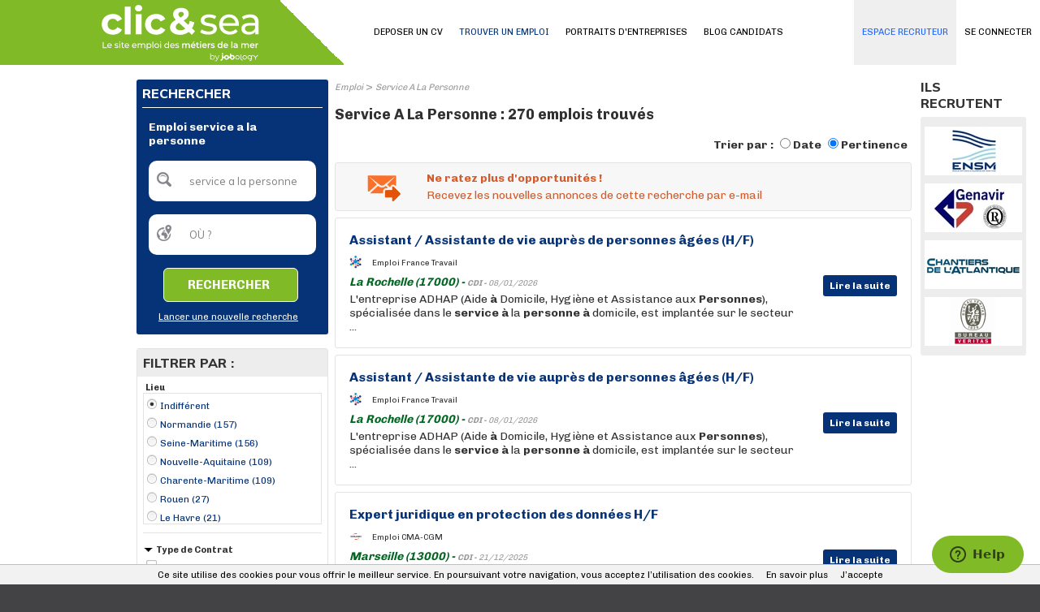

--- FILE ---
content_type: text/html; charset=utf-8
request_url: https://www.clicandsea.fr/emploi/service-a-la-personne.aspx
body_size: 16953
content:
<!DOCTYPE html PUBLIC "-//W3C//DTD XHTML 1.0 Transitional//EN" "http://www.w3.org/TR/xhtml1/DTD/xhtml1-transitional.dtd">
<html xmlns="http://www.w3.org/1999/xhtml" xml:lang="fr-FR" lang="fr-FR" xmlns:og="http://opengraphprotocol.org/schema/" xmlns:fb="http://www.facebook.com/2008/fbml">
<head id="Head"><script>(function(w,i,g){w[g]=w[g]||[];if(typeof w[g].push=='function')w[g].push(i)})
(window,'GTM-PD994XW','google_tags_first_party');</script><script>(function(w,d,s,l){w[l]=w[l]||[];(function(){w[l].push(arguments);})('set', 'developer_id.dY2E1Nz', true);
		var f=d.getElementsByTagName(s)[0],
		j=d.createElement(s);j.async=true;j.src='/bgpj/';
		f.parentNode.insertBefore(j,f);
		})(window,document,'script','dataLayer');</script><title>
	Emploi service a la personne | Clicandsea
</title><meta http-equiv="content-type" content="text/html; charset=UTF-8" /><meta property="fb:admins" content="1675396002" /><meta id="MetaDescription" name="DESCRIPTION" content="270 offres d&#39;emploi  service a la personne sur Clicandsea, le site emploi maritime et naval" /><meta id="MetaKeywords" name="KEYWORDS" content=" service a la personne" /><style id="StylePlaceholder" type="text/css"></style><link id="_Portals__default_Skins_BASE_CSEA_FR_" rel="stylesheet" type="text/css" href="/Portals/_default/Skins/BASE_CSEA_FR/skin.css?v=25032025121231" /><link id="_Portals__default_Skins_BASE_CSEA_FR_CANDIDAT_css" rel="stylesheet" type="text/css" href="/Portals/_default/Skins/BASE_CSEA_FR/CANDIDAT.css?v=22032023153259" /><link id="_Portals__default_Containers_BASE_" rel="stylesheet" type="text/css" href="/Portals/_default/Containers/BASE/container.css" /><link rel="canonical" href="/emploi/service-a-la-personne.aspx" /><link rel="alternate" media="only screen and (max-width: 640px)" href="https://www.clicandsea.fr/m/emploi/service-a-la-personne.aspx" /><script>(function(w,d,s,l,i){w[l]=w[l]||[];w[l].push({'gtm.start':new Date().getTime(),event:'gtm.js'});var f=d.getElementsByTagName(s)[0],j=d.createElement(s),dl=l!='dataLayer'?'&l='+l:'';j.async=true;j.src='https://www.googletagmanager.com/gtm.js?id='+i+dl;f.parentNode.insertBefore(j,f);})(window,document,'script','dataLayer','GTM-T3M2Q4Z');</script><link id="jquery" rel="stylesheet" type="text/css" href="/js/jquery/css/jquery-ui-1.8.2.custom.css" /><link rel="next" href="/emploi/service-a-la-personne/page-2.aspx" /><link rel="SHORTCUT ICON" href="/Portals/_default/Skins/BASE_CSEA_FR/images/favicon.ico" /><link rel="apple-touch-icon" href="/Portals/_default/Skins/BASE_CSEA_FR/images/apple-touch-icon.png" /><meta property="og:title" content="Emploi service a la personne | Clicandsea" /><meta property="og:description" content="270 offres d&#39;emploi  service a la personne sur Clicandsea, le site emploi maritime et naval" /><meta property="og:type" content="article" /><meta property="og:url" content="/emploi/service-a-la-personne.aspx" /><meta property="og:image" content="/Portals/_default/Skins/BASE_CSEA_FR/images/avatar_fb.png" /><meta property="og:site_name" content="Clicandsea" /></head>
<body id="Body">
    
<script type="text/javascript"> 
    var isPostBack = false;
    if (!isPostBack){
        var postData = new FormData();
        postData.append("portalid", 0);
        postData.append("referrer", document.referrer);
        postData.append("url", window.location.href);
        postData.append("tabid", 22);

        var xhr = new XMLHttpRequest();
        xhr.open("POST", "/DesktopModules/CollectSiteLog.aspx");
        xhr.send(postData);
        //xhr.onreadystatechange=function(){
        //    if(this.readyState==4 && this.status==200){
        //        alert("OK");
        //    }
        //}
    }
</script>
    
    <noscript></noscript>
    <form name="Form" method="post" action="/emploi/service-a-la-personne.aspx" onsubmit="javascript:return WebForm_OnSubmit();" id="Form" enctype="multipart/form-data" style="height: 100%;">
<div>
<input type="hidden" name="__EVENTTARGET" id="__EVENTTARGET" value="" />
<input type="hidden" name="__EVENTARGUMENT" id="__EVENTARGUMENT" value="" />
<input type="hidden" name="__LASTFOCUS" id="__LASTFOCUS" value="" />
<input type="hidden" name="__VIEWSTATE" id="__VIEWSTATE" value="/[base64]/BBgg=" />
</div>

<script type="text/javascript">
//<![CDATA[
var theForm = document.forms['Form'];
if (!theForm) {
    theForm = document.Form;
}
function __doPostBack(eventTarget, eventArgument) {
    if (!theForm.onsubmit || (theForm.onsubmit() != false)) {
        theForm.__EVENTTARGET.value = eventTarget;
        theForm.__EVENTARGUMENT.value = eventArgument;
        theForm.submit();
    }
}
//]]>
</script>


<script src="/WebResource.axd?d=hRAPtLMkeEihx6wLrp5Jesc296a0HTiiYTo5DhNUweejahaneuKg_1A3r5mTKrFvMSXadJeZ_qH1fTb80&amp;t=637814689746327080" type="text/javascript"></script>


<script src="/js/dnncore.js?v=20032017120550" type="text/javascript"></script><script>window.dataLayer = window.dataLayer || [];</script>
<script src="https://ajax.googleapis.com/ajax/libs/jquery/1.7.2/jquery.min.js" type="text/javascript"></script>
<script src="https://ajax.googleapis.com/ajax/libs/jqueryui/1.8.24/jquery-ui.min.js" type="text/javascript"></script>
<script type="text/javascript">
//<![CDATA[
jQuery.noConflict();//]]>
</script>

<script src="/js/jquery/plugins/lazyload/jquery.lazyload.min.js" type="text/javascript"></script>
<script type="text/javascript">
//<![CDATA[
function pageLoad(){jQuery("img.lazy").lazyload({effect : "fadeIn",failure_limit : 20});}//]]>
</script>
<script>window.dataLayer = window.dataLayer || [];window.dataLayer.push({'event': 'recherche', 'mc': 'service a la personne'});</script>
<script type="text/javascript">
//<![CDATA[
document.addEventListener('DOMContentLoaded', function (event) { cookieChoices.showCookieConsentBar('Ce site utilise des cookies pour vous offrir le meilleur service. En poursuivant votre navigation, vous acceptez l’utilisation des cookies.', 'J’accepte', 'En savoir plus', '/politique-de-confidentialite'); });//]]>
</script>
<script type="text/javascript">if (!window.DDRjQuery) {if (window.jQuery && (jQuery.fn.jquery>="1.3")) DDRjQuery=jQuery; else document.write(unescape('%3Cscript src="https://ajax.googleapis.com/ajax/libs/jquery/1.7.2/jquery.min.js" type="text/javascript"%3E%3C/script%3E'));}</script><script type="text/javascript">if (!window.DDRjQuery) DDRjQuery=jQuery.noConflict(true);</script><script type="text/javascript">if (!(window.DDR && window.DDR.Menu && window.DDR.Menu.Providers && window.DDR.Menu.Providers.DNNMenu)) document.write(unescape('%3Cscript src="/DesktopModules/DDRMenu/DNNMenu/DNNMenu.min.js" type="text/javascript"%3E%3C/script%3E'));</script>
<script src="/ScriptResource.axd?d=WxAtpjf-SymMdY3hXQ0I1blfLIp9a2k59KutC11VH0YfMMQGngwqIV3jN3ykG7I7Kg_OwnVTuYbo4jgUwW5xJ_HDZhqM6fayczxghJ8ptWw8QgG3X1zcrLU08MCqn9PzR2rirOgh0Iqn22Uk0&amp;t=14d69f50" type="text/javascript"></script>
<script src="/ScriptResource.axd?d=Ql-PINWfJ2Ag954A29VV9mz2j8_nGwCXBe_V2prSICwv0olw8628-NRQxh-k0hFHIyLqWP6iVOCdNEXbPgnugH6okBtDitAoys2Df_ck71YeiCzhP1jzNVii2Td_2x3TLWueQaGOb3AhR2d1IQiPqKQzqDI1&amp;t=49337fe8" type="text/javascript"></script>
<script src="/ScriptResource.axd?d=6brtKJ21ONW5DSdzLffLkiya3zab6iDqJmBX4MbZlQgiO7npl5wBdEvKjBmDmWPB7nEJwv-BE8ORY8RoaermAgyO5QVDB8JNykVow5eZb1KJ83WBvXHdKs0-zfPpk8YqV3T6_600jmB74YjQR-bxRE3HkZAo3_5jtku47g2&amp;t=49337fe8" type="text/javascript"></script>
<script type="text/javascript">
//<![CDATA[
function WebForm_OnSubmit() {
if (typeof(ValidatorOnSubmit) == "function" && ValidatorOnSubmit() == false) return false;
return true;
}
//]]>
</script>

        
        <div id="dnn_jtANALYTICS_div_gtm"><noscript><iframe src='https://www.googletagmanager.com/ns.html?id=GTM-T3M2Q4Z' height='0' width='0' style='display:none;visibility:hidden'></iframe></noscript></div>
<!-- RESKIN 2019 -->
<link href="https://fonts.googleapis.com/css?family=Chivo:300,400,700,900|Muli:400,800&display=swap" rel="stylesheet">

<link id="_Portals__default_Skins_BASE_CSEA_FR_SKIN_css" rel="stylesheet" type="text/css" href="/Portals/_default/Skins/BASE_CSEA_FR/reskin2019/skin.css">

<link id="_Portals__default_Skins_BASE_CSEA_FR_CANDIDAT_css" rel="stylesheet" type="text/css" href="/Portals/_default/Skins/BASE_CSEA_FR/reskin2019/CANDIDAT.css">


<div id="dnn_eltTopBarre">
	
    <div class="ContainerTopBarre">
        <div id="TopBarre">
            <div class="SkinFixedSize">
                <div style="float:left;" >
                    <input type="hidden" name="dnn$jtLOGO$hfSiteName" id="dnn_jtLOGO_hfSiteName" value="Clicandsea" />
<input type="hidden" name="dnn$jtLOGO$hfEspace" id="dnn_jtLOGO_hfEspace" value="CANDIDAT" />
<input type="hidden" name="dnn$jtLOGO$hfMobile" id="dnn_jtLOGO_hfMobile" value="False" />
<input type="hidden" name="dnn$jtLOGO$hfPartenaireSite" id="dnn_jtLOGO_hfPartenaireSite" value="True" />






<div class="top-container">
	<div class="logo-container">
		
		<div class="logo-wrapper">
			<a id="dnn_jtLOGO_hypLogo" title="Emploi Maritime - Emploi Naval : Clicandsea" data-ajax="false" href="/"><img id="dnn_jtLOGO_imgLogo" class="logo" src="/Portals/_default/Skins/BASE_CSEA_FR/images/logo.svg?v=07032025163538" alt="Emploi Maritime - Emploi Naval : Clicandsea" style="border-width:0px;" /></a>

		</div>
		<div class="nav-wrapper" style="display: none;">
			<ul class="nav">
				<li class="nav-item">
					<a id="dnn_jtLOGO_hlSearch" class="search" data-ajax="false" href="/m/emploi.aspx">
						<svg xmlns="http://www.w3.org/2000/svg" xmlns:xlink="http://www.w3.org/1999/xlink" width="40.837" height="40.838" viewBox="0 0 40.837 40.838"><defs><clipPath id="a"><rect width="40.837" height="40.838" fill="none"/></clipPath></defs><g clip-path="url(#a)"><g transform="translate(0 0)"><path d="M15.505,280.6a14.978,14.978,0,1,0,14.976,14.976A15,15,0,0,0,15.505,280.6Zm0,2.724A12.255,12.255,0,1,1,3.253,295.572,12.234,12.234,0,0,1,15.505,283.32Z" transform="translate(-0.529 -280.596)"/><path d="M11.8,291.868a4.108,4.108,0,0,0,0,5.778l6.738,6.738a4.086,4.086,0,0,0,5.778-5.778l-6.738-6.738A4.108,4.108,0,0,0,11.8,291.868Zm1.926,1.926a1.33,1.33,0,0,1,1.926,0l6.738,6.738a1.362,1.362,0,1,1-1.926,1.926l-6.738-6.738A1.33,1.33,0,0,1,13.727,293.794Z" transform="translate(15.333 -264.733)"/><path d="M13.011,282.182a11.162,11.162,0,0,0-10.9,10.9,1.362,1.362,0,1,0,2.724,0,8.659,8.659,0,0,1,8.171-8.171,1.362,1.362,0,0,0,0-2.724Z" transform="translate(1.965 -278.101)"/></g></g></svg>
					</a>

				</li>
				<li class="nav-item">
					<a href="#menuPanel" data-role="button">
						<i class="material-icons md-40">menu</i>
					</a>
				</li>
			</ul>
		</div>
	</div>
</div>

                </div>
                <div id="dnn_eltMenu" style="float:right;">
                    
<!-- DDRmenu v02.00.01 - DNNMenu template --><script type="text/javascript">
			DDR.Menu.registerMenu('dnn_jtMENU_dnnNAV_ctldnnNAV', {MenuStyle:"DNNMenu",ControlID:"ctldnnNAV",PathImage:"/Portals/0/",PathSystemImage:"/images/",PathSystemScript:"/controls/SolpartMenu/",IndicateChildImageSub:"/images/spacer.gif",CSSContainerSub:"mainmenu-submenu ContainerSub",CSSNode:"mainmenu-menuitem Node",CSSNodeRoot:"mainmenu-idle NodeRoot",CSSNodeHoverSub:"mainmenu-submenu NodeHoverSub",CSSNodeHoverRoot:"mainmenu-idle NodeHoverRoot",CSSBreadCrumbRoot:"mainmenu-idle NodeSelectedRoot",CSSNodeSelectedRoot:"mainmenu-idle NodeSelectedRoot",StyleControlHeight:0,StyleBorderWidth:0,StyleNodeHeight:0,StyleIconWidth:0,StyleFontSize:0,EffectsDuration:0,EffectsShadowStrength:0,ControlOrientation:"Horizontal",ControlAlignment:"Left",ForceDownLevel:"False",MouseOutHideDelay:0,MouseOverDisplay:"Highlight",MouseOverAction:"Expand",ForceCrawlerDisplay:"False",IndicateChildren:false,NodeLeftHTMLRoot:"  ",NodeRightHTMLRoot:"  ",PopulateNodesFromClient:false});
		</script><div id="dnn_jtMENU_dnnNAV_ctldnnNAV">
  <ul>
    <li nid="2135"><a href="/candidats/identification-candidat.aspx"><span>SE CONNECTER</span></a></li>
    <li nid="27"><a href="/deposer-un-cv.aspx"><span>DEPOSER UN CV</span></a></li>
    <li nid="22" class="selected breadcrumb"><a href="/emploi.aspx"><span>TROUVER UN EMPLOI</span></a></li>
    <li nid="2173"><a href="/entreprises"><span>PORTRAITS D'ENTREPRISES</span></a></li>
    <li nid="2171"><a href="/blog-candidats"><span>BLOG CANDIDATS</span></a></li>
    <li nid="251"><a href="/espace-recruteurs/"><span>ESPACE RECRUTEUR</span></a></li>
  </ul>
</div>


                </div>
            </div>
        </div>
    </div>

</div>
<div class="Content">
    <div id="dnn_HeaderPane" class="HeaderPane">
    <a name="1613"></a></div>
    <div class="SkinFixedSize">
        <table class="TablePane">
            <tr>
                <td class="SkinFixedSize tdTablePane">
                    <table class="tPane fullwidth">
                        <tr>
                            <td id="dnn_TopPane" class="TopPane DNNEmptyPane" colspan="2"></td>

                        </tr>
                        <tr>
                            <td id="dnn_LeftPane" class="LeftPane"><a name="5647"></a>
<div class="ctn-border-radius ctn-pad ctn-bg">
	<div class="ctn-action">
		
	</div>
	<span id="dnn_ctr5647_dnnTITLE_lblTitle" class="ctn-title-white ctn-title-size">RECHERCHER</span>



	<div id="dnn_ctr5647_ContentPane" class="fullwidth ctn-content ctn-line-color DNNAlignleft">
	<div id="dnn_ctr5647_ModuleContent">
	
<script language="javascript" type="text/javascript">
    function ClearTBMoteur(id, tinitial, manuel) {
        var el = document.getElementById(id);
        if ((el.value == tinitial) || (manuel == true)) {
            el.value = '';
        }
        else if (el.value == '') {
            el.value = tinitial;
        }
        document.getElementById('dnn_ctr5647_MoteurTextBox_Cote_div_msg_error').style.display = 'none';
    }

    function CheckTB(idQuoi, idOu, tinitialQuoi, tinitialOu) {
        var elQuoi = document.getElementById(idQuoi);
        var elOu = document.getElementById(idOu);
        if ((elQuoi.value == tinitialQuoi) && (elOu.value == tinitialOu)) {
            document.getElementById('dnn_ctr5647_MoteurTextBox_Cote_div_msg_error').style.display = 'block';
            return false;
        }
        return true;
    }
</script>
<div id="dnn_ctr5647_MoteurTextBox_Cote_P_MDR" onkeypress="javascript:return WebForm_FireDefaultButton(event, &#39;dnn_ctr5647_MoteurTextBox_Cote_LB_RECHERCHER&#39;)">
		
    <table border="0" cellspacing="0" cellpadding="8" style="text-align: left; width: 200px;">
        <tr>
            <td colspan="3">
                
                    <h1>
                
                <span id="dnn_ctr5647_MoteurTextBox_Cote_lTitle" class="lbl_titre2_G_x_gris" style="color:White;">Emploi service a la personne </span></h1>
            </td>
        </tr>
        <tr>
            <td>
                <div style="float: left; margin: 0; padding: 0; position: absolute; margin-top: 1px;">
                    <div class="ImgSearchQuoi">
                    </div>
                </div>
                <input name="dnn$ctr5647$MoteurTextBox_Cote$TB_MC" type="text" value="service a la personne" id="dnn_ctr5647_MoteurTextBox_Cote_TB_MC" tabindex="4" class="tb_moteur" onKeyPress="javascript:if (event.keyCode == 13) __doPostBack(&#39;dnn$ctr5647$MoteurTextBox_Cote$LB_RECHERCHER&#39;,&#39;&#39;)" value="QUEL POSTE ?" onfocus="ClearTBMoteur(&#39;dnn_ctr5647_MoteurTextBox_Cote_TB_MC&#39;,&#39;QUEL POSTE ?&#39;, false);" onblur="ClearTBMoteur(&#39;dnn_ctr5647_MoteurTextBox_Cote_TB_MC&#39;,&#39;QUEL POSTE ?&#39;, false);" autocomplete="off" style="color:Gray;width:170px;border:0px;" />
                <div id="dnn_ctr5647_MoteurTextBox_Cote_div_msg_error" class="msg_error_tb" style="width:150px">
                    <span class="msg_error_fl"></span>
                    <span id="dnn_ctr5647_MoteurTextBox_Cote_msg_error">Veuillez renseigner un poste</span>
                </div>
            </td>
        </tr>
        <tr>
            <td>
                <div style="float: left; margin: 0; padding: 0; position: absolute; margin-top: 1px;">
                    <div class="ImgSearchOu">
                    </div>
                </div>
                <input name="dnn$ctr5647$MoteurTextBox_Cote$TB_LOC" type="text" id="dnn_ctr5647_MoteurTextBox_Cote_TB_LOC" tabindex="4" class="tb_moteur" onKeyPress="javascript:if (event.keyCode == 13) __doPostBack(&#39;dnn$ctr5647$MoteurTextBox_Cote$LB_RECHERCHER&#39;,&#39;&#39;)" value="OÙ ?" onfocus="ClearTBMoteur(&#39;dnn_ctr5647_MoteurTextBox_Cote_TB_LOC&#39;,&#39;OÙ ?&#39;, false);" onblur="ClearTBMoteur(&#39;dnn_ctr5647_MoteurTextBox_Cote_TB_LOC&#39;,&#39;OÙ ?&#39;, false);" autocomplete="off" style="color:Gray;width:170px;border:0px;" />
                <input type="hidden" name="dnn$ctr5647$MoteurTextBox_Cote$GeoNameID" id="dnn_ctr5647_MoteurTextBox_Cote_GeoNameID" />
            </td>
        </tr>
        <tr>
            <td style="width: 145px; text-align: right;">
                <a onclick="return CheckTB(&#39;dnn_ctr5647_MoteurTextBox_Cote_TB_MC&#39;,&#39;dnn_ctr5647_MoteurTextBox_Cote_TB_LOC&#39;,&#39;QUEL POSTE ?&#39;,&#39;OÙ ?&#39;);" id="dnn_ctr5647_MoteurTextBox_Cote_LB_RECHERCHER" tabindex="5" class="btH1i" href="javascript:WebForm_DoPostBackWithOptions(new WebForm_PostBackOptions(&quot;dnn$ctr5647$MoteurTextBox_Cote$LB_RECHERCHER&quot;, &quot;&quot;, true, &quot;&quot;, &quot;&quot;, false, true))" style="line-height:30px"><span>Rechercher</span></a>
            </td>
        </tr>
        <tr>
            <td style="text-align: right;">
                <a id="dnn_ctr5647_MoteurTextBox_Cote_hlNouvelleRecherche" tabindex="6" class="lien_texte2_x_x_blanc" href="/" style="text-decoration:underline;">Lancer une nouvelle recherche</a>
            </td>
        </tr>
    </table>

	</div>
</div></div>
	<div class="ctn-action2">
		
	</div>
	<div class="ctn-settings">
		
	</div>
</div>
<div class="clear ctn-br">
</div>
<a name="1055"></a>
<div class="ctn-border ctn-border-radius">
	<div class="ctn-action">
		
	</div>
	<div class="ctn-bg-grey ctn-pad">
		<span id="dnn_ctr1055_dnnTITLE_lblTitle" class="ctn-title-color ctn-title-size">FILTRER PAR :</span>



	</div>
	<div id="dnn_ctr1055_ContentPane" class="fullwidth ctn-content ctn-pad DNNAlignleft">
	<div id="dnn_ctr1055_ModuleContent">
	
<script type="text/javascript">
    var openClass = "Open";
    var openAllClass = "showAll";

    function hasClass(_e6, _e7) {
        var _e8 = new RegExp("(^|\\s)" + _e7 + "(\\s|$)");
        return _e8.test(_e6.className);
    }

    function display(id) {
        var el = document.getElementById(id);
        if (!hasClass(el, openClass)) {
            el.className = "Section Open";
        }
        else {
            el.className = "Section";
        }
    }
</script>

<div id="dnn_ctr1055_Facettes_divFacetLocalite" class="Section Open" style="border-bottom: 1px solid #e3e3e3; padding-bottom: 10px; width: 220px;">
    <div class="Header">
        <span id="dnn_ctr1055_Facettes_lLocalite" class="Title">Lieu</span>
    </div>
    <div style="width: 100%;">
        
                <ul class="List" style="margin: 0; max-height: 162px; overflow: auto; border: 1px solid #e3e3e3;">
            
                <li id="dnn_ctr1055_Facettes_rFacetLocalisation_ctl01_liFacet" class="top">
                    <a id="dnn_ctr1055_Facettes_rFacetLocalisation_ctl01_hlFacet" class="lien_texte2_x_x_bleu" href="/emploi/mc/service-a-la-personne.aspx"><div class='pucefacette top radioactive'></div>Indifférent</a>
                </li>
            
                <li id="dnn_ctr1055_Facettes_rFacetLocalisation_ctl02_liFacet" class="radio">
                    <a id="dnn_ctr1055_Facettes_rFacetLocalisation_ctl02_hlFacet" class="lien_texte2_x_x_bleu" href="/emploi/mc/service-a-la-personne/reg/11071621.aspx"><div class='pucefacette radio'></div>Normandie (157)</a>
                </li>
            
                <li id="dnn_ctr1055_Facettes_rFacetLocalisation_ctl03_liFacet" class="radio">
                    <a id="dnn_ctr1055_Facettes_rFacetLocalisation_ctl03_hlFacet" class="lien_texte2_x_x_bleu" href="/emploi/mc/service-a-la-personne/dep/2975248.aspx"><div class='pucefacette radio'></div>Seine-Maritime (156)</a>
                </li>
            
                <li id="dnn_ctr1055_Facettes_rFacetLocalisation_ctl04_liFacet" class="radio">
                    <a id="dnn_ctr1055_Facettes_rFacetLocalisation_ctl04_hlFacet" class="lien_texte2_x_x_bleu" href="/emploi/mc/service-a-la-personne/reg/11071620.aspx"><div class='pucefacette radio'></div>Nouvelle-Aquitaine (109)</a>
                </li>
            
                <li id="dnn_ctr1055_Facettes_rFacetLocalisation_ctl05_liFacet" class="radio">
                    <a id="dnn_ctr1055_Facettes_rFacetLocalisation_ctl05_hlFacet" class="lien_texte2_x_x_bleu" href="/emploi/mc/service-a-la-personne/dep/3026644.aspx"><div class='pucefacette radio'></div>Charente-Maritime (109)</a>
                </li>
            
                <li id="dnn_ctr1055_Facettes_rFacetLocalisation_ctl06_liFacet" class="radio">
                    <a id="dnn_ctr1055_Facettes_rFacetLocalisation_ctl06_hlFacet" class="lien_texte2_x_x_bleu" href="/emploi/mc/service-a-la-personne/lc/2982652.aspx"><div class='pucefacette radio'></div>Rouen (27)</a>
                </li>
            
                <li id="dnn_ctr1055_Facettes_rFacetLocalisation_ctl07_liFacet" class="radio">
                    <a id="dnn_ctr1055_Facettes_rFacetLocalisation_ctl07_hlFacet" class="lien_texte2_x_x_bleu" href="/emploi/mc/service-a-la-personne/lc/3003796.aspx"><div class='pucefacette radio'></div>Le Havre (21)</a>
                </li>
            
                <li id="dnn_ctr1055_Facettes_rFacetLocalisation_ctl08_liFacet" class="radio">
                    <a id="dnn_ctr1055_Facettes_rFacetLocalisation_ctl08_hlFacet" class="lien_texte2_x_x_bleu" href="/emploi/mc/service-a-la-personne/lc/3006787.aspx"><div class='pucefacette radio'></div>La Rochelle (20)</a>
                </li>
            
                <li id="dnn_ctr1055_Facettes_rFacetLocalisation_ctl09_liFacet" class="radio">
                    <a id="dnn_ctr1055_Facettes_rFacetLocalisation_ctl09_hlFacet" class="lien_texte2_x_x_bleu" href="/emploi/mc/service-a-la-personne/lc/2992003.aspx"><div class='pucefacette radio'></div>Mont-Saint-Aignan (8)</a>
                </li>
            
                <li id="dnn_ctr1055_Facettes_rFacetLocalisation_ctl10_liFacet" class="radio">
                    <a id="dnn_ctr1055_Facettes_rFacetLocalisation_ctl10_hlFacet" class="lien_texte2_x_x_bleu" href="/emploi/mc/service-a-la-personne/lc/2980340.aspx"><div class='pucefacette radio'></div>Saintes (7)</a>
                </li>
            
                <li id="dnn_ctr1055_Facettes_rFacetLocalisation_ctl11_liFacet" class="radio">
                    <a id="dnn_ctr1055_Facettes_rFacetLocalisation_ctl11_hlFacet" class="lien_texte2_x_x_bleu" href="/emploi/mc/service-a-la-personne/lc/2992367.aspx"><div class='pucefacette radio'></div>Montivilliers (6)</a>
                </li>
            
                <li id="dnn_ctr1055_Facettes_rFacetLocalisation_ctl12_liFacet" class="radio">
                    <a id="dnn_ctr1055_Facettes_rFacetLocalisation_ctl12_hlFacet" class="lien_texte2_x_x_bleu" href="/emploi/mc/service-a-la-personne/lc/3035560.aspx"><div class='pucefacette radio'></div>Aytré (5)</a>
                </li>
            
                <li id="dnn_ctr1055_Facettes_rFacetLocalisation_ctl13_liFacet" class="radio">
                    <a id="dnn_ctr1055_Facettes_rFacetLocalisation_ctl13_hlFacet" class="lien_texte2_x_x_bleu" href="/emploi/mc/service-a-la-personne/lc/3021411.aspx"><div class='pucefacette radio'></div>Dieppe (5)</a>
                </li>
            
                <li id="dnn_ctr1055_Facettes_rFacetLocalisation_ctl14_liFacet" class="radio">
                    <a id="dnn_ctr1055_Facettes_rFacetLocalisation_ctl14_hlFacet" class="lien_texte2_x_x_bleu" href="/emploi/mc/service-a-la-personne/lc/3015267.aspx"><div class='pucefacette radio'></div>Grand-Couronne (5)</a>
                </li>
            
                <li id="dnn_ctr1055_Facettes_rFacetLocalisation_ctl15_liFacet" class="radio">
                    <a id="dnn_ctr1055_Facettes_rFacetLocalisation_ctl15_hlFacet" class="lien_texte2_x_x_bleu" href="/emploi/mc/service-a-la-personne/lc/3034951.aspx"><div class='pucefacette radio'></div>Barentin (4)</a>
                </li>
            
                </ul>
            
    </div>
</div>


        <div id="dnn_ctr1055_Facettes_rFacets_ctl01_divFacet" class="Section Open" style="border-bottom: 1px solid #e3e3e3; padding-bottom: 10px; width: 220px;">
            <div class="Header">
                <span id="dnn_ctr1055_Facettes_rFacets_ctl01_lTitleFacet" class="Title" onclick="display(&#39;dnn_ctr1055_Facettes_rFacets_ctl01_divFacet&#39;);"><span id='ct' /><span class='ico'></span>Type de Contrat</span>
                
            </div>
            <div style="width: 100%;">
                
                        <ul class="List" >
                    
                        <li id="dnn_ctr1055_Facettes_rFacets_ctl01_rFacet_ctl01_liFacet" class="checkbox">
                            <a id="dnn_ctr1055_Facettes_rFacets_ctl01_rFacet_ctl01_hlFacet" class="lien_texte2_x_x_bleu" rel="nofollow" href="/emploi/mc/service-a-la-personne/ct/alternance.aspx"><div class='pucefacette checkbox'></div>Alternance (2)</a>
                        </li>
                    
                        <li id="dnn_ctr1055_Facettes_rFacets_ctl01_rFacet_ctl02_liFacet" class="checkbox">
                            <a id="dnn_ctr1055_Facettes_rFacets_ctl01_rFacet_ctl02_hlFacet" class="lien_texte2_x_x_bleu" rel="nofollow" href="/emploi/mc/service-a-la-personne/ct/cdd.aspx"><div class='pucefacette checkbox'></div>CDD (111)</a>
                        </li>
                    
                        <li id="dnn_ctr1055_Facettes_rFacets_ctl01_rFacet_ctl03_liFacet" class="checkbox">
                            <a id="dnn_ctr1055_Facettes_rFacets_ctl01_rFacet_ctl03_hlFacet" class="lien_texte2_x_x_bleu" rel="nofollow" href="/emploi/mc/service-a-la-personne/ct/cdi.aspx"><div class='pucefacette checkbox'></div>CDI (143)</a>
                        </li>
                    
                        <li id="dnn_ctr1055_Facettes_rFacets_ctl01_rFacet_ctl04_liFacet" class="checkbox">
                            <a id="dnn_ctr1055_Facettes_rFacets_ctl01_rFacet_ctl04_hlFacet" class="lien_texte2_x_x_bleu" rel="nofollow" href="/emploi/mc/service-a-la-personne/ct/interim.aspx"><div class='pucefacette checkbox'></div>Intérim (7)</a>
                        </li>
                    
                        <li id="dnn_ctr1055_Facettes_rFacets_ctl01_rFacet_ctl05_liFacet" class="checkbox">
                            <a id="dnn_ctr1055_Facettes_rFacets_ctl01_rFacet_ctl05_hlFacet" class="lien_texte2_x_x_bleu" rel="nofollow" href="/emploi/mc/service-a-la-personne/ct/saisonnier.aspx"><div class='pucefacette checkbox'></div>Saisonnier (7)</a>
                        </li>
                    
                        </ul>
                    
            </div>
        </div>
    
        <div id="dnn_ctr1055_Facettes_rFacets_ctl05_divFacet" class="Section Open" style="border-bottom: 1px solid #e3e3e3; padding-bottom: 10px; width: 220px;">
            <div class="Header">
                <span id="dnn_ctr1055_Facettes_rFacets_ctl05_lTitleFacet" class="Title" onclick="display(&#39;dnn_ctr1055_Facettes_rFacets_ctl05_divFacet&#39;);"><span id='csoc' /><span class='ico'></span>Société</span>
                
            </div>
            <div style="width: 100%;">
                
                        <ul class="List" >
                    
                        <li id="dnn_ctr1055_Facettes_rFacets_ctl05_rFacet_ctl01_liFacet" class="checkbox">
                            <a id="dnn_ctr1055_Facettes_rFacets_ctl05_rFacet_ctl01_hlFacet" class="lien_texte2_x_x_bleu" rel="nofollow" href="/emploi/mc/service-a-la-personne/csoc/8669.aspx"><div class='pucefacette checkbox'></div>CMA-CGM (1)</a>
                        </li>
                    
                        <li id="dnn_ctr1055_Facettes_rFacets_ctl05_rFacet_ctl02_liFacet" class="checkbox">
                            <a id="dnn_ctr1055_Facettes_rFacets_ctl05_rFacet_ctl02_hlFacet" class="lien_texte2_x_x_bleu" href="/emploi/mc/service-a-la-personne/csoc/8636.aspx"><div class='pucefacette checkbox'></div>France Travail (269)</a>
                        </li>
                    
                        </ul>
                    
            </div>
        </div>
    
        <div id="dnn_ctr1055_Facettes_rFacets_ctl06_divFacet" class="Section Open" style="border-bottom: 1px solid #e3e3e3; padding-bottom: 10px; width: 220px;">
            <div class="Header">
                <span id="dnn_ctr1055_Facettes_rFacets_ctl06_lTitleFacet" class="Title" onclick="display(&#39;dnn_ctr1055_Facettes_rFacets_ctl06_divFacet&#39;);"><span id='mt' /><span class='ico'></span>Métier</span>
                
            </div>
            <div style="width: 100%;">
                
                        <ul class="List" >
                    
                        <li id="dnn_ctr1055_Facettes_rFacets_ctl06_rFacet_ctl01_liFacet" class="top">
                            <a id="dnn_ctr1055_Facettes_rFacets_ctl06_rFacet_ctl01_hlFacet" class="lien_texte2_x_x_bleu" rel="nofollow" href="/emploi/mc/service-a-la-personne.aspx"><div class='pucefacette top radioactive'></div>Indifférent</a>
                        </li>
                    
                        <li id="dnn_ctr1055_Facettes_rFacets_ctl06_rFacet_ctl02_liFacet" class="radio">
                            <a id="dnn_ctr1055_Facettes_rFacets_ctl06_rFacet_ctl02_hlFacet" class="lien_texte2_x_x_bleu" href="/emploi/mc/service-a-la-personne/mt/agent-de-proprete-de-locaux.aspx"><div class='pucefacette radio'></div>Agent de propreté de locaux (15)</a>
                        </li>
                    
                        <li id="dnn_ctr1055_Facettes_rFacets_ctl06_rFacet_ctl03_liFacet" class="radio">
                            <a id="dnn_ctr1055_Facettes_rFacets_ctl06_rFacet_ctl03_hlFacet" class="lien_texte2_x_x_bleu" href="/emploi/mc/service-a-la-personne/mt/agent-entretien.aspx"><div class='pucefacette radio'></div>Agent d'entretien (60)</a>
                        </li>
                    
                        <li id="dnn_ctr1055_Facettes_rFacets_ctl06_rFacet_ctl04_liFacet" class="radio">
                            <a id="dnn_ctr1055_Facettes_rFacets_ctl06_rFacet_ctl04_hlFacet" class="lien_texte2_x_x_bleu" href="/emploi/mc/service-a-la-personne/mt/auxiliaire-de-vie.aspx"><div class='pucefacette radio'></div>Auxiliaire de vie (48)</a>
                        </li>
                    
                        <li id="dnn_ctr1055_Facettes_rFacets_ctl06_rFacet_ctl05_liFacet" class="radio">
                            <a id="dnn_ctr1055_Facettes_rFacets_ctl06_rFacet_ctl05_hlFacet" class="lien_texte2_x_x_bleu" href="/emploi/mc/service-a-la-personne/mt/enseignant.aspx"><div class='pucefacette radio'></div>Enseignant (25)</a>
                        </li>
                    
                        </ul>
                    
            </div>
        </div>
    
        <div id="dnn_ctr1055_Facettes_rFacets_ctl07_divFacet" class="Section Open" style="border-bottom: 1px solid #e3e3e3; padding-bottom: 10px; width: 220px;">
            <div class="Header">
                <span id="dnn_ctr1055_Facettes_rFacets_ctl07_lTitleFacet" class="Title" onclick="display(&#39;dnn_ctr1055_Facettes_rFacets_ctl07_divFacet&#39;);"><span id='ex' /><span class='ico'></span>Expérience</span>
                
            </div>
            <div style="width: 100%;">
                
                        <ul class="List" >
                    
                        <li id="dnn_ctr1055_Facettes_rFacets_ctl07_rFacet_ctl01_liFacet" class="checkbox">
                            <a id="dnn_ctr1055_Facettes_rFacets_ctl07_rFacet_ctl01_hlFacet" class="lien_texte2_x_x_bleu" rel="nofollow" href="/emploi/mc/service-a-la-personne/ex/confirme.aspx"><div class='pucefacette checkbox'></div>Confirmé (5 à 9 ans) (7)</a>
                        </li>
                    
                        <li id="dnn_ctr1055_Facettes_rFacets_ctl07_rFacet_ctl02_liFacet" class="checkbox">
                            <a id="dnn_ctr1055_Facettes_rFacets_ctl07_rFacet_ctl02_hlFacet" class="lien_texte2_x_x_bleu" rel="nofollow" href="/emploi/mc/service-a-la-personne/ex/debutant.aspx"><div class='pucefacette checkbox'></div>Débutant (0 à 1 an) (177)</a>
                        </li>
                    
                        <li id="dnn_ctr1055_Facettes_rFacets_ctl07_rFacet_ctl03_liFacet" class="checkbox">
                            <a id="dnn_ctr1055_Facettes_rFacets_ctl07_rFacet_ctl03_hlFacet" class="lien_texte2_x_x_bleu" rel="nofollow" href="/emploi/mc/service-a-la-personne/ex/junior.aspx"><div class='pucefacette checkbox'></div>Junior (2 à 4 ans) (45)</a>
                        </li>
                    
                        <li id="dnn_ctr1055_Facettes_rFacets_ctl07_rFacet_ctl04_liFacet" class="checkbox">
                            <a id="dnn_ctr1055_Facettes_rFacets_ctl07_rFacet_ctl04_hlFacet" class="lien_texte2_x_x_bleu" rel="nofollow" href="/emploi/mc/service-a-la-personne/ex/senior.aspx"><div class='pucefacette checkbox'></div>Sénior (à partir de 10 ans) (1)</a>
                        </li>
                    
                        </ul>
                    
            </div>
        </div>
    
        <div id="dnn_ctr1055_Facettes_rFacets_ctl08_divFacet" class="Section Open" style="border-bottom: 1px solid #e3e3e3; padding-bottom: 10px; width: 220px;">
            <div class="Header">
                <span id="dnn_ctr1055_Facettes_rFacets_ctl08_lTitleFacet" class="Title" onclick="display(&#39;dnn_ctr1055_Facettes_rFacets_ctl08_divFacet&#39;);"><span id='et' /><span class='ico'></span>Niveau d'étude</span>
                
            </div>
            <div style="width: 100%;">
                
                        <ul class="List" >
                    
                        <li id="dnn_ctr1055_Facettes_rFacets_ctl08_rFacet_ctl01_liFacet" class="checkbox">
                            <a id="dnn_ctr1055_Facettes_rFacets_ctl08_rFacet_ctl01_hlFacet" class="lien_texte2_x_x_bleu" rel="nofollow" href="/emploi/mc/service-a-la-personne/et/bac2.aspx"><div class='pucefacette checkbox'></div>Bac+2 (8)</a>
                        </li>
                    
                        <li id="dnn_ctr1055_Facettes_rFacets_ctl08_rFacet_ctl02_liFacet" class="checkbox">
                            <a id="dnn_ctr1055_Facettes_rFacets_ctl08_rFacet_ctl02_hlFacet" class="lien_texte2_x_x_bleu" rel="nofollow" href="/emploi/mc/service-a-la-personne/et/bac3.aspx"><div class='pucefacette checkbox'></div>Bac+3 (9)</a>
                        </li>
                    
                        <li id="dnn_ctr1055_Facettes_rFacets_ctl08_rFacet_ctl03_liFacet" class="checkbox">
                            <a id="dnn_ctr1055_Facettes_rFacets_ctl08_rFacet_ctl03_hlFacet" class="lien_texte2_x_x_bleu" rel="nofollow" href="/emploi/mc/service-a-la-personne/et/bac5.aspx"><div class='pucefacette checkbox'></div>Bac+5 (5)</a>
                        </li>
                    
                        <li id="dnn_ctr1055_Facettes_rFacets_ctl08_rFacet_ctl04_liFacet" class="checkbox">
                            <a id="dnn_ctr1055_Facettes_rFacets_ctl08_rFacet_ctl04_hlFacet" class="lien_texte2_x_x_bleu" rel="nofollow" href="/emploi/mc/service-a-la-personne/et/bep.aspx"><div class='pucefacette checkbox'></div>BEP (6)</a>
                        </li>
                    
                        <li id="dnn_ctr1055_Facettes_rFacets_ctl08_rFacet_ctl05_liFacet" class="checkbox">
                            <a id="dnn_ctr1055_Facettes_rFacets_ctl08_rFacet_ctl05_hlFacet" class="lien_texte2_x_x_bleu" rel="nofollow" href="/emploi/mc/service-a-la-personne/et/cap.aspx"><div class='pucefacette checkbox'></div>CAP (8)</a>
                        </li>
                    
                        </ul>
                    
            </div>
        </div>
    


<script language="javascript" type="text/javascript">
    jQuery(document).ready(function () {
        jQuery('#dnn_ctr1055_Facettes_jtPartage_DIV_ENVOI').dialog({ autoOpen: false, resizable: false, width: 445, modal: true, open: function (type, data) { jQuery(this).parent().appendTo("form"); } });
        jQuery('#dnn_ctr1055_Facettes_jtPartage_DIV_ENVOI').parent().appendTo(jQuery('form:first'));
        jQuery('.ui-widget-overlay').live('click', function () { jQuery('#dnn_ctr1055_Facettes_jtPartage_DIV_ENVOI').dialog("close"); });
        jQuery('#dnn_ctr1055_Facettes_jtPartage_hlEnvoiAmi').click(function () { jQuery('#dnn_ctr1055_Facettes_jtPartage_DIV_ENVOI').dialog("open"); });
    });
</script>
<div id="dnn_ctr1055_Facettes_jtPartage_divFacebook" style="text-align:center;width:200px;height:28px;">
<a id="dnn_ctr1055_Facettes_jtPartage_HLFacebook" title="Facebook" alt="Facebook" href="https://www.facebook.com/sharer/sharer.php?u=http%3A%2F%2Fwww.clicandsea.fr%2Femploi%2Fservice-a-la-personne.aspx" target="_blank" style="margin-left:14px;float: left;cursor: pointer;display:block;width:32px;height:32px;background:url(/images/partage_32.gif) 0 0 no-repeat;"></a>
<a id="dnn_ctr1055_Facettes_jtPartage_HLTwitter" title="Twitter" alt="Twitter" href="http://twitter.com/share?url=/emploi/service-a-la-personne.aspx&amp;text=Emploi service a la personne  Clicandsea" target="_blank" style="margin-left:4px;float: left;cursor: pointer;display:block;width:32px;height:32px;background:url(/images/partage_32.gif) -36px 0 no-repeat;"></a>
<a id="dnn_ctr1055_Facettes_jtPartage_hlEnvoiAmi" title="Envoyer à un ami" alt="Envoyer à un ami" target="_blank" style="margin-left:4px;float: left;cursor: pointer;display:block;width:32px;height:32px;background:url(/images/partage_32.gif) -108px 0 no-repeat;"></a>
<a id="dnn_ctr1055_Facettes_jtPartage_hlPrint" title="Imprimer cette page" alt="Imprimer cette page" href="javascript:window.print()" style="margin-left:4px;float: left;cursor: pointer;display:block;width:32px;height:32px;background:url(/images/partage_32.gif) -144px 0 no-repeat;"></a>

</div>
<div id="dnn_ctr1055_Facettes_jtPartage_DIV_ENVOI" style="display: none;" title="Envoyer à un(e) ami(e)">
    <div id="dnn_ctr1055_Facettes_jtPartage_pEnvoiAmi" style="width:415px;">
		
        <table style="width: 100%">
            <tr>
                <td style="width: 50%">
                    <span id="dnn_ctr1055_Facettes_jtPartage_lEmailExp" class="lbl_texte2_x_x_gris">Votre e-mail :</span>
                </td>
                <td>
                    <span id="dnn_ctr1055_Facettes_jtPartage_lNomExp" class="lbl_texte2_x_x_gris">Votre nom :</span>
                </td>
            </tr>
            <tr>
                <td>
                    <input name="dnn$ctr1055$Facettes$jtPartage$tbEmailExp" type="text" id="dnn_ctr1055_Facettes_jtPartage_tbEmailExp" style="width:98%;" />
                </td>
                <td>
                    <input name="dnn$ctr1055$Facettes$jtPartage$tbNomExp" type="text" id="dnn_ctr1055_Facettes_jtPartage_tbNomExp" style="width:98%;" />
                </td>
            </tr>
            <tr>
                <td>
                    <span id="dnn_ctr1055_Facettes_jtPartage_rfvEmailExp" class="lbl_texte1_G_x_error" style="display:none;"><div class="ERRORIMG">Veuillez renseigner votre e-mail</div></span>
                    <span id="dnn_ctr1055_Facettes_jtPartage_revEmailExp" class="lbl_texte1_G_x_error" style="display:none;"><div class="ERRORIMG">Veuillez renseigner un<br />e-mail valide</div></span>
                </td>
                <td>
                    <span id="dnn_ctr1055_Facettes_jtPartage_rfvNomExp" class="lbl_texte1_G_x_error" style="display:none;"><div class="ERRORIMG">Veuillez renseigner votre nom</div></span>
                </td>
            </tr>
            <tr>
                <td colspan="2">
                    <span id="dnn_ctr1055_Facettes_jtPartage_lEmailDest" class="lbl_texte2_x_x_gris">E-mail destinataire :</span>
                </td>
            </tr>
            <tr>
                <td colspan="2">
                    <input name="dnn$ctr1055$Facettes$jtPartage$tbEmailDest" type="text" id="dnn_ctr1055_Facettes_jtPartage_tbEmailDest" style="width:99%;" />
                </td>
            </tr>
            <tr>
                <td colspan="2">
                    <span id="dnn_ctr1055_Facettes_jtPartage_rfvEmailDest" class="lbl_texte1_G_x_error" style="display:none;"><div class="ERRORIMG">Veuillez renseigner le(s) e-mail(s) destinataire(s)</div></span>
                    <span id="dnn_ctr1055_Facettes_jtPartage_revEmailDest" class="lbl_texte1_G_x_error" style="display:none;"><div class="ERRORIMG">Veuillez renseigner un<br />e-mail valide</div></span>
                </td>
            </tr>
            <tr>
                <td colspan="2" align="right">
                    <div style="width:70%"></div>
                    <div class="g-recaptcha" data-sitekey="6LfWXEEUAAAAAKYDubZhnuNHLngtucIz6MUs1tUv"></div><br />
                                        <a id="dnn_ctr1055_Facettes_jtPartage_lbValiderEnvoiAmi" class="btH2" href="javascript:WebForm_DoPostBackWithOptions(new WebForm_PostBackOptions(&quot;dnn$ctr1055$Facettes$jtPartage$lbValiderEnvoiAmi&quot;, &quot;&quot;, true, &quot;VG_EMAIL&quot;, &quot;&quot;, false, true))"><span>Envoyer le message</span></a>
                </td>
            </tr>
        </table>
    
	</div>
    
</div>

<br />

</div></div>
	<div class="ctn-action2">
		
	</div>
	<div class="ctn-settings">
		
	</div>
</div>
<div class="clear ctn-br">
</div>
<a name="1885"></a><span id="dnn_ctr1885_ContentPane" class="DNNAlignleft"><div id="dnn_ctr1885_ModuleContent">
	
<div class="Section Open" id="rs"> 
    <div id="dnn_ctr1885_RecherchesSimilaires_pRecherche" class="List">
        <div class="Header">
        <span id="dnn_ctr1885_RecherchesSimilaires_lTitle" class="Title" onclick="display(&#39;rs&#39;);">Recherches similaires</span>
    </div>
    <ul style='list-style-type: none; padding: 3px; margin: 0px;'><li><a class="lien_texte2_x_x_bleu" href="/emploi/enseignant.aspx">Enseignant</a></li><li><a class="lien_texte2_x_x_bleu" href="/emploi/agent-de-nettoyage/rouen-76.aspx">Agent de nettoyage Rouen</a></li><li><a class="lien_texte2_x_x_bleu" href="/emploi/agent-de-menage/seine-maritime-76.aspx">Agent de ménage Seine-Maritime (76)</a></li><li><a class="lien_texte2_x_x_bleu" href="/emploi/agent-entretien/normandie.aspx">Agent d'entretien Normandie</a></li><li><a class="lien_texte2_x_x_bleu" href="/emploi/agent-de-proprete-de-locaux.aspx">Agent de propreté de locaux</a></li><li><a class="lien_texte2_x_x_bleu" href="/emploi/agent-de-service.aspx">Agent de service</a></li><li><a class="lien_texte2_x_x_bleu" href="/emploi/agent-de-nettoiement.aspx">Agent de nettoiement</a></li><li><a class="lien_texte2_x_x_bleu" href="/emploi/auxiliaire-de-vie.aspx">Auxiliaire de vie</a></li></ul></div>
    <br />
    
 </div>

</div></span>
</td>

                            <td id="dnn_RightPane" class="RightPane"><a name="1539"></a><span id="dnn_ctr1539_ContentPane" class="DNNAligncenter"><div id="dnn_ctr1539_ModuleContent">
	


</div></span>
<a name="5649"></a><span id="dnn_ctr5649_ContentPane" class="DNNAlignleft"><div id="dnn_ctr5649_ModuleContent">
	<div id="dnn_ctr5649_SnippetMoteur_pSnippet" style="width:100%;padding-bottom: 5px; color: #999;">
		<a class="lien_texte2_I_x_gris_clair" href="/emploi.aspx">Emploi</a> > <a class="lien_texte2_I_x_gris_clair" href="/emploi/service-a-la-personne.aspx">Service A La Personne</a>
	</div>
<div style="padding: 10px 0;">
    <span id="dnn_ctr5649_SnippetMoteur_lTitle" class="lbl_titre0_G_x_gris">Service A La Personne : 270 emplois trouvés</span>
    
</div>
</div></span>
<a name="400"></a><span id="dnn_ctr400_ContentPane" class="DNNAlignleft"><div id="dnn_ctr400_ModuleContent">
	
<script type="text/javascript">
    function retourhaut() {
        window.scrollTo(0, 0)
    }
</script>
<div style="width: 710px;">
    

    
    
    
            <div class="moteur-offres" style="background-color: #ededed; border-bottom: 2px solid #000; line-height: 20px; text-align: right; font-weight: bold; padding: 5px;">
                <span id="dnn_ctr400_Offres_rDocuments_ctl00_L_TYPE_TRI">Trier par : </span>
                <input id="dnn_ctr400_Offres_rDocuments_ctl00_RB_TRI_DATE" type="radio" name="dnn$ctr400$Offres$rDocuments$ctl00$GROUPE" value="RB_TRI_DATE" onclick="javascript:setTimeout(&#39;__doPostBack(\&#39;dnn$ctr400$Offres$rDocuments$ctl00$RB_TRI_DATE\&#39;,\&#39;\&#39;)&#39;, 0)" /><label for="dnn_ctr400_Offres_rDocuments_ctl00_RB_TRI_DATE">Date</label>
                <input id="dnn_ctr400_Offres_rDocuments_ctl00_RB_TRI_PERTINENCE" type="radio" name="dnn$ctr400$Offres$rDocuments$ctl00$GROUPE" value="RB_TRI_PERTINENCE" checked="checked" /><label for="dnn_ctr400_Offres_rDocuments_ctl00_RB_TRI_PERTINENCE">Pertinence</label>
            </div>            
            
<script language="javascript" type="text/javascript">
    jQuery(document).ready(function () {
        jQuery('#dnn_ctr400_Offres_rDocuments_ctl00_jtALERTE_haut_DIV_CREATION_ALERTE').dialog({ autoOpen: false, resizable: false, width: 340, modal: true, open: function (type, data) { jQuery('#dnn_ctr400_Offres_rDocuments_ctl00_jtALERTE_haut_tbEmail').blur(); jQuery(this).parent().appendTo("form"); } });
        jQuery('#dnn_ctr400_Offres_rDocuments_ctl00_jtALERTE_haut_DIV_CREATION_ALERTE').parent().appendTo(jQuery('form:first'));
        jQuery('.ui-widget-overlay').live('click', function () { jQuery('#dnn_ctr400_Offres_rDocuments_ctl00_jtALERTE_haut_DIV_CREATION_ALERTE').dialog("close"); });
        jQuery('#dnn_ctr400_Offres_rDocuments_ctl00_jtALERTE_haut_tAlerte').click(function () { jQuery('#dnn_ctr400_Offres_rDocuments_ctl00_jtALERTE_haut_DIV_CREATION_ALERTE').dialog("open"); });
    });
</script>
<div id="dnn_ctr400_Offres_rDocuments_ctl00_jtALERTE_haut_scriptIntrusif">
<script type="text/javascript">
    if (readCookie('UrlNb') == null) {
        createCookie('UrlNb', window.location.href+',1', 7);
    }
    else {
        if (readCookie('UrlNb') != 'off') {
            var values = readCookie('UrlNb').split(',');
            if (values[0] == window.location.href) {
                createCookie('UrlNb', values[0]+','+(parseInt(values[1]) + 1), 7);
            }
            else{
                createCookie('UrlNb', window.location.href+',1', 7);
            }
            if ((parseInt(values[1]) + 1) == 4) {
                jQuery(document).ready(function () { jQuery('#dnn_ctr400_Offres_rDocuments_ctl00_jtALERTE_haut_DIV_CREATION_ALERTE').dialog('open'); });
                createCookie('UrlNb', 'off', 7);
            }
        }
    }
</script>
</div>
<table id="dnn_ctr400_Offres_rDocuments_ctl00_jtALERTE_haut_tAlerte" width="100%" border="0" class="ctn-border ctn-border-radius ctn-pad" style="margin: 6px 0; background-color: #f7f7f7; cursor: pointer;">
		<tr>
			<td rowspan="2" style="width: 100px; padding-top: 5px;" valign="middle" align="center">
            <img id="dnn_ctr400_Offres_rDocuments_ctl00_jtALERTE_haut_imgAlerte" src="/images/alerte_email.png" style="height:32px;width:43px;border-width:0px;" />
        </td>
			<td align="left">
            <a id="dnn_ctr400_Offres_rDocuments_ctl00_jtALERTE_haut_hlAlerte" class="lien_titre2_G_x_orange" rel="nofollow">Ne ratez plus d'opportunités !</a>
        </td>
		</tr>
		<tr>
			<td align="left">
            <a id="dnn_ctr400_Offres_rDocuments_ctl00_jtALERTE_haut_hlAlerteSmall" class=": lien_titre2_x_x_orange" rel="nofollow" style="font-weight:normal;">Recevez les nouvelles annonces de cette recherche par e-mail</a>
        </td>
		</tr>
	</table>
	
<div id="dnn_ctr400_Offres_rDocuments_ctl00_jtALERTE_haut_DIV_CREATION_ALERTE" style="display: none;" title="Créer une alerte e-mail">
    <div id="dnn_ctr400_Offres_rDocuments_ctl00_jtALERTE_haut_pAlerte" onkeypress="javascript:return WebForm_FireDefaultButton(event, &#39;dnn_ctr400_Offres_rDocuments_ctl00_jtALERTE_haut_lbValider&#39;)">
		
        <table border="0" width="98%">
            <tr>
                <td>
                    <span id="dnn_ctr400_Offres_rDocuments_ctl00_jtALERTE_haut_lAccroche" class="lbl_texte2_G_x_gris">Recevez les offres d'emploi correspondant à vos critères de recherche :</span>
                </td>
            </tr>
            <tr>
                <td style="padding: 5px;">
                    <span id="dnn_ctr400_Offres_rDocuments_ctl00_jtALERTE_haut_lRecapCritere" class="lbl_texte3_x_x_gris"><b>Mots clés : </b>service a la personne<br /></span>
                </td>
            </tr>
            <tr>
                <td>
                    
                    <span id="dnn_ctr400_Offres_rDocuments_ctl00_jtALERTE_haut_rfvNomSociete" style="color:Red;display:none;"></span>
                </td>
            </tr>
            <tr>
                <td>
                    <input name="dnn$ctr400$Offres$rDocuments$ctl00$jtALERTE_haut$tbEmail" type="text" id="dnn_ctr400_Offres_rDocuments_ctl00_jtALERTE_haut_tbEmail" placeholder="Votre adresse e-mail" onKeyPress="javascript:if (event.keyCode == 13) __doPostBack(&#39;dnn$ctr400$Offres$rDocuments$ctl00$jtALERTE_haut$lbValider&#39;,&#39;&#39;)" style="height:30px;width:250px;padding-left: 10px;" /><br />
                    <span id="dnn_ctr400_Offres_rDocuments_ctl00_jtALERTE_haut_rfvEmail" style="color:Red;display:none;"><div class="ERRORIMG">Veuillez renseigner un e-mail</div></span>
                   <br />
                    
                </td>
            </tr>
            <tr>
                <td>
                    <div style="width:90%"></div>
                        <div  class="g-recaptcha" data-sitekey="6LfWXEEUAAAAAKYDubZhnuNHLngtucIz6MUs1tUv"></div>
                </td>
            </tr>
            <tr>
                <td align="right">
                    <a id="dnn_ctr400_Offres_rDocuments_ctl00_jtALERTE_haut_lbValider" class="btH2" href="javascript:WebForm_DoPostBackWithOptions(new WebForm_PostBackOptions(&quot;dnn$ctr400$Offres$rDocuments$ctl00$jtALERTE_haut$lbValider&quot;, &quot;&quot;, true, &quot;vgValiderjtALERTE_haut&quot;, &quot;&quot;, false, true))"><span>Créer l'alerte</span></a>
                    <br /><br />
                </td>
            </tr>
            <tr>
                <td style="background-color: #f8f8f8; border: solid 1px #e3e3e3; padding: 8px; border-radius:3px;">
                    <span id="dnn_ctr400_Offres_rDocuments_ctl00_jtALERTE_haut_lNB" class="lbl_texte2_x_x_gris" style="font-style:italic;">NB : vous pouvez à tout moment modifier ou supprimer vos alertes si vous le souhaitez</span>
                </td>
            </tr>
        </table>
    
	</div>
    
</div>

        
            <a id="dnn_ctr400_Offres_rDocuments_ctl01_hlOffre" href="/offre-emploi/assistant-assistante-de-vie-aupres-de-personnes-agees-h-f-la-rochelle-547001.aspx" style="text-decoration:none"><table id="dnn_ctr400_Offres_rDocuments_ctl01_tDocument" width="100%" class="ctn-border ctn-border-radius ctn-pad" style="margin: 8px 0;padding:14px" border="0">
		<tr>
			<td colspan="2" style="width: 100%;padding-bottom:5px">
                            <h2><span id="dnn_ctr400_Offres_rDocuments_ctl01_lTitreOffre" title="offre emploi assistant / assistante de vie auprès de personnes âgées (h/f)" class="lien_texte0_G_x_bleu">Assistant / Assistante de vie auprès de <b>personnes</b> âgées (H/F)</span></h2>
                            <div style="padding-top: 10px"><img id="dnn_ctr400_Offres_rDocuments_ctl01_IMG_LOGO_RECRUTEUR" class="lazy" src="/images/favicons/8636.ico" style="height:16px;width:16px;border-width:0px;margin-right:12px;vertical-align: middle;" /><span id="dnn_ctr400_Offres_rDocuments_ctl01_L_DETAIL_SOCIETE" class="lbl_texte3_x_x_gris">Emploi France Travail</span></div>
                        </td>
		</tr>
		<tr>
			<td>
                            <span>
                                <i>
                                    <strong><span id="dnn_ctr400_Offres_rDocuments_ctl01_L_DETAIL_LOCALITE" class="lbl_texte2_I_x_gris_clair" style="color:#006621;">La Rochelle (17000) - </span></strong>
                                    <strong><span id="dnn_ctr400_Offres_rDocuments_ctl01_L_CONTRAT" class="lbl_texte3_I_x_gris_clair">CDI - </span></strong>
                                    <span id="dnn_ctr400_Offres_rDocuments_ctl01_DATE_OFFRE" class="lbl_texte3_I_x_gris_clair">08/01/2026</span>
                                </i>
                            </span>
                        </td>
			<td rowspan="2" style="width:230px;vertical-align:top;text-align:right">
                            <a id="dnn_ctr400_Offres_rDocuments_ctl01_HL_LIRE_LA_SUITE" class="btH3" href="/offre-emploi/assistant-assistante-de-vie-aupres-de-personnes-agees-h-f-la-rochelle-547001.aspx"><span>Lire la suite</span></a>
                        </td>
		</tr>
		<tr>
			<td style="height: 23px">
                            <span id="dnn_ctr400_Offres_rDocuments_ctl01_L_MINI_DETAIL">L'entreprise ADHAP (Aide <b>à</b> Domicile, Hygiène et Assistance aux <b>Personnes</b>), spécialisée dans le <b>service</b> <b>à</b> la <b>personne</b> <b>à</b> domicile, est implantée sur le secteur ...</span>
                        </td>
		</tr>
	</table>
	</a>
        
            <a id="dnn_ctr400_Offres_rDocuments_ctl02_hlOffre" href="/offre-emploi/assistant-assistante-de-vie-aupres-de-personnes-agees-h-f-la-rochelle-546991.aspx" style="text-decoration:none"><table id="dnn_ctr400_Offres_rDocuments_ctl02_tDocument" width="100%" class="ctn-border ctn-border-radius ctn-pad" style="margin: 8px 0;padding:14px" border="0">
		<tr>
			<td colspan="2" style="width: 100%;padding-bottom:5px">
                            <h2><span id="dnn_ctr400_Offres_rDocuments_ctl02_lTitreOffre" title="offre emploi assistant / assistante de vie auprès de personnes âgées (h/f)" class="lien_texte0_G_x_bleu">Assistant / Assistante de vie auprès de <b>personnes</b> âgées (H/F)</span></h2>
                            <div style="padding-top: 10px"><img id="dnn_ctr400_Offres_rDocuments_ctl02_IMG_LOGO_RECRUTEUR" class="lazy" src="/images/favicons/8636.ico" style="height:16px;width:16px;border-width:0px;margin-right:12px;vertical-align: middle;" /><span id="dnn_ctr400_Offres_rDocuments_ctl02_L_DETAIL_SOCIETE" class="lbl_texte3_x_x_gris">Emploi France Travail</span></div>
                        </td>
		</tr>
		<tr>
			<td>
                            <span>
                                <i>
                                    <strong><span id="dnn_ctr400_Offres_rDocuments_ctl02_L_DETAIL_LOCALITE" class="lbl_texte2_I_x_gris_clair" style="color:#006621;">La Rochelle (17000) - </span></strong>
                                    <strong><span id="dnn_ctr400_Offres_rDocuments_ctl02_L_CONTRAT" class="lbl_texte3_I_x_gris_clair">CDI - </span></strong>
                                    <span id="dnn_ctr400_Offres_rDocuments_ctl02_DATE_OFFRE" class="lbl_texte3_I_x_gris_clair">08/01/2026</span>
                                </i>
                            </span>
                        </td>
			<td rowspan="2" style="width:230px;vertical-align:top;text-align:right">
                            <a id="dnn_ctr400_Offres_rDocuments_ctl02_HL_LIRE_LA_SUITE" class="btH3" href="/offre-emploi/assistant-assistante-de-vie-aupres-de-personnes-agees-h-f-la-rochelle-546991.aspx"><span>Lire la suite</span></a>
                        </td>
		</tr>
		<tr>
			<td style="height: 23px">
                            <span id="dnn_ctr400_Offres_rDocuments_ctl02_L_MINI_DETAIL">L'entreprise ADHAP (Aide <b>à</b> Domicile, Hygiène et Assistance aux <b>Personnes</b>), spécialisée dans le <b>service</b> <b>à</b> la <b>personne</b> <b>à</b> domicile, est implantée sur le secteur ...</span>
                        </td>
		</tr>
	</table>
	</a>
        
            <a id="dnn_ctr400_Offres_rDocuments_ctl03_hlOffre" href="/offre-emploi/expert-juridique-en-protection-des-donnees-h-f-marseille-543507.aspx" style="text-decoration:none"><table id="dnn_ctr400_Offres_rDocuments_ctl03_tDocument" width="100%" class="ctn-border ctn-border-radius ctn-pad" style="margin: 8px 0;padding:14px" border="0">
		<tr>
			<td colspan="2" style="width: 100%;padding-bottom:5px">
                            <h2><span id="dnn_ctr400_Offres_rDocuments_ctl03_lTitreOffre" title="offre emploi expert juridique en protection des données h/f" class="lien_texte0_G_x_bleu">Expert juridique en protection des données H/F</span></h2>
                            <div style="padding-top: 10px"><img id="dnn_ctr400_Offres_rDocuments_ctl03_IMG_LOGO_RECRUTEUR" class="lazy" src="/images/favicons/8669.ico" style="height:16px;width:16px;border-width:0px;margin-right:12px;vertical-align: middle;" /><span id="dnn_ctr400_Offres_rDocuments_ctl03_L_DETAIL_SOCIETE" class="lbl_texte3_x_x_gris">Emploi CMA-CGM</span></div>
                        </td>
		</tr>
		<tr>
			<td>
                            <span>
                                <i>
                                    <strong><span id="dnn_ctr400_Offres_rDocuments_ctl03_L_DETAIL_LOCALITE" class="lbl_texte2_I_x_gris_clair" style="color:#006621;">Marseille (13000) - </span></strong>
                                    <strong><span id="dnn_ctr400_Offres_rDocuments_ctl03_L_CONTRAT" class="lbl_texte3_I_x_gris_clair">CDI - </span></strong>
                                    <span id="dnn_ctr400_Offres_rDocuments_ctl03_DATE_OFFRE" class="lbl_texte3_I_x_gris_clair">21/12/2025</span>
                                </i>
                            </span>
                        </td>
			<td rowspan="2" style="width:230px;vertical-align:top;text-align:right">
                            <a id="dnn_ctr400_Offres_rDocuments_ctl03_HL_LIRE_LA_SUITE" class="btH3" href="/offre-emploi/expert-juridique-en-protection-des-donnees-h-f-marseille-543507.aspx"><span>Lire la suite</span></a>
                        </td>
		</tr>
		<tr>
			<td style="height: 23px">
                            <span id="dnn_ctr400_Offres_rDocuments_ctl03_L_MINI_DETAIL">Avec sa filiale CEVA Logistics, et sa division de fret aérien CMA CGM AIR CARGO, le Groupe CMA CGM innove constamment pour proposer <b>à</b> ses clients une offre complète et toujours plus performante...</span>
                        </td>
		</tr>
	</table>
	</a>
        
            <a id="dnn_ctr400_Offres_rDocuments_ctl04_hlOffre" href="/offre-emploi/psychologue-h-f-montivilliers-547438.aspx" style="text-decoration:none"><table id="dnn_ctr400_Offres_rDocuments_ctl04_tDocument" width="100%" class="ctn-border ctn-border-radius ctn-pad" style="margin: 8px 0;padding:14px" border="0">
		<tr>
			<td colspan="2" style="width: 100%;padding-bottom:5px">
                            <h2><span id="dnn_ctr400_Offres_rDocuments_ctl04_lTitreOffre" title="offre emploi psychologue (h/f)" class="lien_texte0_G_x_bleu">Psychologue (H/F)</span></h2>
                            <div style="padding-top: 10px"><img id="dnn_ctr400_Offres_rDocuments_ctl04_IMG_LOGO_RECRUTEUR" class="lazy" src="/images/favicons/8636.ico" style="height:16px;width:16px;border-width:0px;margin-right:12px;vertical-align: middle;" /><span id="dnn_ctr400_Offres_rDocuments_ctl04_L_DETAIL_SOCIETE" class="lbl_texte3_x_x_gris">Emploi France Travail</span></div>
                        </td>
		</tr>
		<tr>
			<td>
                            <span>
                                <i>
                                    <strong><span id="dnn_ctr400_Offres_rDocuments_ctl04_L_DETAIL_LOCALITE" class="lbl_texte2_I_x_gris_clair" style="color:#006621;">Montivilliers (76290) - </span></strong>
                                    <strong><span id="dnn_ctr400_Offres_rDocuments_ctl04_L_CONTRAT" class="lbl_texte3_I_x_gris_clair">CDI - </span></strong>
                                    <span id="dnn_ctr400_Offres_rDocuments_ctl04_DATE_OFFRE" class="lbl_texte3_I_x_gris_clair">10/01/2026</span>
                                </i>
                            </span>
                        </td>
			<td rowspan="2" style="width:230px;vertical-align:top;text-align:right">
                            <a id="dnn_ctr400_Offres_rDocuments_ctl04_HL_LIRE_LA_SUITE" class="btH3" href="/offre-emploi/psychologue-h-f-montivilliers-547438.aspx"><span>Lire la suite</span></a>
                        </td>
		</tr>
		<tr>
			<td style="height: 23px">
                            <span id="dnn_ctr400_Offres_rDocuments_ctl04_L_MINI_DETAIL">Missions principales : Sous la responsabilité du responsable de <b>service</b>, vous travaillerez au sein d'une équipe pluridisciplinaire, en conformité avec le projet personnalisé d'accompagnement de...</span>
                        </td>
		</tr>
	</table>
	</a>
        
            <a id="dnn_ctr400_Offres_rDocuments_ctl05_hlOffre" href="/offre-emploi/psychologue-h-f-le-havre-546608.aspx" style="text-decoration:none"><table id="dnn_ctr400_Offres_rDocuments_ctl05_tDocument" width="100%" class="ctn-border ctn-border-radius ctn-pad" style="margin: 8px 0;padding:14px" border="0">
		<tr>
			<td colspan="2" style="width: 100%;padding-bottom:5px">
                            <h2><span id="dnn_ctr400_Offres_rDocuments_ctl05_lTitreOffre" title="offre emploi psychologue (h/f)" class="lien_texte0_G_x_bleu">Psychologue (H/F)</span></h2>
                            <div style="padding-top: 10px"><img id="dnn_ctr400_Offres_rDocuments_ctl05_IMG_LOGO_RECRUTEUR" class="lazy" src="/images/favicons/8636.ico" style="height:16px;width:16px;border-width:0px;margin-right:12px;vertical-align: middle;" /><span id="dnn_ctr400_Offres_rDocuments_ctl05_L_DETAIL_SOCIETE" class="lbl_texte3_x_x_gris">Emploi France Travail</span></div>
                        </td>
		</tr>
		<tr>
			<td>
                            <span>
                                <i>
                                    <strong><span id="dnn_ctr400_Offres_rDocuments_ctl05_L_DETAIL_LOCALITE" class="lbl_texte2_I_x_gris_clair" style="color:#006621;">Le Havre (76050 CEDEX) - </span></strong>
                                    <strong><span id="dnn_ctr400_Offres_rDocuments_ctl05_L_CONTRAT" class="lbl_texte3_I_x_gris_clair">Alternance - </span></strong>
                                    <span id="dnn_ctr400_Offres_rDocuments_ctl05_DATE_OFFRE" class="lbl_texte3_I_x_gris_clair">07/01/2026</span>
                                </i>
                            </span>
                        </td>
			<td rowspan="2" style="width:230px;vertical-align:top;text-align:right">
                            <a id="dnn_ctr400_Offres_rDocuments_ctl05_HL_LIRE_LA_SUITE" class="btH3" href="/offre-emploi/psychologue-h-f-le-havre-546608.aspx"><span>Lire la suite</span></a>
                        </td>
		</tr>
		<tr>
			<td style="height: 23px">
                            <span id="dnn_ctr400_Offres_rDocuments_ctl05_L_MINI_DETAIL">En tant que psychologue chez AAAEP, vous réaliserez : - Des tests psychotechniques pour les conducteurs ayant subi un retrait de permis, afin d'évaluer les capacités cognitives et psychomotrices essen...</span>
                        </td>
		</tr>
	</table>
	</a>
        
            <a id="dnn_ctr400_Offres_rDocuments_ctl06_hlOffre" href="/offre-emploi/psychologue-clinicien-psychologue-clinicienne-gournay-en-bray-549115.aspx" style="text-decoration:none"><table id="dnn_ctr400_Offres_rDocuments_ctl06_tDocument" width="100%" class="ctn-border ctn-border-radius ctn-pad" style="margin: 8px 0;padding:14px" border="0">
		<tr>
			<td colspan="2" style="width: 100%;padding-bottom:5px">
                            <h2><span id="dnn_ctr400_Offres_rDocuments_ctl06_lTitreOffre" title="offre emploi psychologue clinicien / psychologue clinicienne" class="lien_texte0_G_x_bleu">Psychologue clinicien / Psychologue clinicienne</span></h2>
                            <div style="padding-top: 10px"><img id="dnn_ctr400_Offres_rDocuments_ctl06_IMG_LOGO_RECRUTEUR" class="lazy" src="/images/favicons/8636.ico" style="height:16px;width:16px;border-width:0px;margin-right:12px;vertical-align: middle;" /><span id="dnn_ctr400_Offres_rDocuments_ctl06_L_DETAIL_SOCIETE" class="lbl_texte3_x_x_gris">Emploi France Travail</span></div>
                        </td>
		</tr>
		<tr>
			<td>
                            <span>
                                <i>
                                    <strong><span id="dnn_ctr400_Offres_rDocuments_ctl06_L_DETAIL_LOCALITE" class="lbl_texte2_I_x_gris_clair" style="color:#006621;">Gournay-en-Bray (76220) - </span></strong>
                                    <strong><span id="dnn_ctr400_Offres_rDocuments_ctl06_L_CONTRAT" class="lbl_texte3_I_x_gris_clair">CDD - </span></strong>
                                    <span id="dnn_ctr400_Offres_rDocuments_ctl06_DATE_OFFRE" class="lbl_texte3_I_x_gris_clair">15/01/2026</span>
                                </i>
                            </span>
                        </td>
			<td rowspan="2" style="width:230px;vertical-align:top;text-align:right">
                            <a id="dnn_ctr400_Offres_rDocuments_ctl06_HL_LIRE_LA_SUITE" class="btH3" href="/offre-emploi/psychologue-clinicien-psychologue-clinicienne-gournay-en-bray-549115.aspx"><span>Lire la suite</span></a>
                        </td>
		</tr>
		<tr>
			<td style="height: 23px">
                            <span id="dnn_ctr400_Offres_rDocuments_ctl06_L_MINI_DETAIL">Poste <b>à</b> pourvoir 1er semestre 2026 auprès d'un Public Enfants/adolescents/jeunes majeurs avec déficience mentale moyenne et sévère, troubles En prévision de remplacement Congés maladie et mater...</span>
                        </td>
		</tr>
	</table>
	</a>
        
            <a id="dnn_ctr400_Offres_rDocuments_ctl07_hlOffre" href="/offre-emploi/psychologue-a-50-smr-h-f-sotteville-les-rouen-547481.aspx" style="text-decoration:none"><table id="dnn_ctr400_Offres_rDocuments_ctl07_tDocument" width="100%" class="ctn-border ctn-border-radius ctn-pad" style="margin: 8px 0;padding:14px" border="0">
		<tr>
			<td colspan="2" style="width: 100%;padding-bottom:5px">
                            <h2><span id="dnn_ctr400_Offres_rDocuments_ctl07_lTitreOffre" title="offre emploi psychologue a 50% smr (h/f)" class="lien_texte0_G_x_bleu">PSYCHOLOGUE A 50% SMR (H/F)</span></h2>
                            <div style="padding-top: 10px"><img id="dnn_ctr400_Offres_rDocuments_ctl07_IMG_LOGO_RECRUTEUR" class="lazy" src="/images/favicons/8636.ico" style="height:16px;width:16px;border-width:0px;margin-right:12px;vertical-align: middle;" /><span id="dnn_ctr400_Offres_rDocuments_ctl07_L_DETAIL_SOCIETE" class="lbl_texte3_x_x_gris">Emploi France Travail</span></div>
                        </td>
		</tr>
		<tr>
			<td>
                            <span>
                                <i>
                                    <strong><span id="dnn_ctr400_Offres_rDocuments_ctl07_L_DETAIL_LOCALITE" class="lbl_texte2_I_x_gris_clair" style="color:#006621;">Sotteville-lès-Rouen (76300) - </span></strong>
                                    <strong><span id="dnn_ctr400_Offres_rDocuments_ctl07_L_CONTRAT" class="lbl_texte3_I_x_gris_clair">CDD - </span></strong>
                                    <span id="dnn_ctr400_Offres_rDocuments_ctl07_DATE_OFFRE" class="lbl_texte3_I_x_gris_clair">10/01/2026</span>
                                </i>
                            </span>
                        </td>
			<td rowspan="2" style="width:230px;vertical-align:top;text-align:right">
                            <a id="dnn_ctr400_Offres_rDocuments_ctl07_HL_LIRE_LA_SUITE" class="btH3" href="/offre-emploi/psychologue-a-50-smr-h-f-sotteville-les-rouen-547481.aspx"><span>Lire la suite</span></a>
                        </td>
		</tr>
		<tr>
			<td style="height: 23px">
                            <span id="dnn_ctr400_Offres_rDocuments_ctl07_L_MINI_DETAIL">Il évalue leurs besoins, propose un soutien individuel ou groupal et les aide <b>à</b> faire face <b>à</b> la maladie, au handicap ou <b>à</b> la perte d'autonomie. Il apporte également un soutien aux...</span>
                        </td>
		</tr>
	</table>
	</a>
        
            <a id="dnn_ctr400_Offres_rDocuments_ctl08_hlOffre" href="/offre-emploi/psychologue-h-f-rouen-546609.aspx" style="text-decoration:none"><table id="dnn_ctr400_Offres_rDocuments_ctl08_tDocument" width="100%" class="ctn-border ctn-border-radius ctn-pad" style="margin: 8px 0;padding:14px" border="0">
		<tr>
			<td colspan="2" style="width: 100%;padding-bottom:5px">
                            <h2><span id="dnn_ctr400_Offres_rDocuments_ctl08_lTitreOffre" title="offre emploi psychologue (h/f)" class="lien_texte0_G_x_bleu">Psychologue (H/F)</span></h2>
                            <div style="padding-top: 10px"><img id="dnn_ctr400_Offres_rDocuments_ctl08_IMG_LOGO_RECRUTEUR" class="lazy" src="/images/favicons/8636.ico" style="height:16px;width:16px;border-width:0px;margin-right:12px;vertical-align: middle;" /><span id="dnn_ctr400_Offres_rDocuments_ctl08_L_DETAIL_SOCIETE" class="lbl_texte3_x_x_gris">Emploi France Travail</span></div>
                        </td>
		</tr>
		<tr>
			<td>
                            <span>
                                <i>
                                    <strong><span id="dnn_ctr400_Offres_rDocuments_ctl08_L_DETAIL_LOCALITE" class="lbl_texte2_I_x_gris_clair" style="color:#006621;">Rouen (76000) - </span></strong>
                                    <strong><span id="dnn_ctr400_Offres_rDocuments_ctl08_L_CONTRAT" class="lbl_texte3_I_x_gris_clair">Alternance - </span></strong>
                                    <span id="dnn_ctr400_Offres_rDocuments_ctl08_DATE_OFFRE" class="lbl_texte3_I_x_gris_clair">07/01/2026</span>
                                </i>
                            </span>
                        </td>
			<td rowspan="2" style="width:230px;vertical-align:top;text-align:right">
                            <a id="dnn_ctr400_Offres_rDocuments_ctl08_HL_LIRE_LA_SUITE" class="btH3" href="/offre-emploi/psychologue-h-f-rouen-546609.aspx"><span>Lire la suite</span></a>
                        </td>
		</tr>
		<tr>
			<td style="height: 23px">
                            <span id="dnn_ctr400_Offres_rDocuments_ctl08_L_MINI_DETAIL">En tant que psychologue chez AAAEP, vous réaliserez : - Des tests psychotechniques pour les conducteurs ayant subi un retrait de permis, afin d'évaluer les capacités cognitives et psychomotrices essen...</span>
                        </td>
		</tr>
	</table>
	</a>
        
            <a id="dnn_ctr400_Offres_rDocuments_ctl09_hlOffre" href="/offre-emploi/gardien-concierge-gardienne-concierge-h-f-senneville-sur-fecamp-548907.aspx" style="text-decoration:none"><table id="dnn_ctr400_Offres_rDocuments_ctl09_tDocument" width="100%" class="ctn-border ctn-border-radius ctn-pad" style="margin: 8px 0;padding:14px" border="0">
		<tr>
			<td colspan="2" style="width: 100%;padding-bottom:5px">
                            <h2><span id="dnn_ctr400_Offres_rDocuments_ctl09_lTitreOffre" title="offre emploi gardien concierge / gardienne concierge (h/f)" class="lien_texte0_G_x_bleu">Gardien-concierge / Gardienne-concierge (H/F)</span></h2>
                            <div style="padding-top: 10px"><img id="dnn_ctr400_Offres_rDocuments_ctl09_IMG_LOGO_RECRUTEUR" class="lazy" src="/images/favicons/8636.ico" style="height:16px;width:16px;border-width:0px;margin-right:12px;vertical-align: middle;" /><span id="dnn_ctr400_Offres_rDocuments_ctl09_L_DETAIL_SOCIETE" class="lbl_texte3_x_x_gris">Emploi France Travail</span></div>
                        </td>
		</tr>
		<tr>
			<td>
                            <span>
                                <i>
                                    <strong><span id="dnn_ctr400_Offres_rDocuments_ctl09_L_DETAIL_LOCALITE" class="lbl_texte2_I_x_gris_clair" style="color:#006621;">Senneville-sur-Fécamp (76400) - </span></strong>
                                    <strong><span id="dnn_ctr400_Offres_rDocuments_ctl09_L_CONTRAT" class="lbl_texte3_I_x_gris_clair">CDI - </span></strong>
                                    <span id="dnn_ctr400_Offres_rDocuments_ctl09_DATE_OFFRE" class="lbl_texte3_I_x_gris_clair">15/01/2026</span>
                                </i>
                            </span>
                        </td>
			<td rowspan="2" style="width:230px;vertical-align:top;text-align:right">
                            <a id="dnn_ctr400_Offres_rDocuments_ctl09_HL_LIRE_LA_SUITE" class="btH3" href="/offre-emploi/gardien-concierge-gardienne-concierge-h-f-senneville-sur-fecamp-548907.aspx"><span>Lire la suite</span></a>
                        </td>
		</tr>
		<tr>
			<td style="height: 23px">
                            <span id="dnn_ctr400_Offres_rDocuments_ctl09_L_MINI_DETAIL">Vos missions : Vous représentez l'Office devant les locataires et contribuer <b>à</b> un cadre de vie harmonieux. Vous orientez les locataires et visiteurs et contribuez <b>à</b> la qualité de vie rés...</span>
                        </td>
		</tr>
	</table>
	</a>
        
            <a id="dnn_ctr400_Offres_rDocuments_ctl10_hlOffre" href="/offre-emploi/agent-de-securite-h-f-dieppe-549275.aspx" style="text-decoration:none"><table id="dnn_ctr400_Offres_rDocuments_ctl10_tDocument" width="100%" class="ctn-border ctn-border-radius ctn-pad" style="margin: 8px 0;padding:14px" border="0">
		<tr>
			<td colspan="2" style="width: 100%;padding-bottom:5px">
                            <h2><span id="dnn_ctr400_Offres_rDocuments_ctl10_lTitreOffre" title="offre emploi agent de securite (h/f)" class="lien_texte0_G_x_bleu">AGENT DE SECURITE (H/F)</span></h2>
                            <div style="padding-top: 10px"><img id="dnn_ctr400_Offres_rDocuments_ctl10_IMG_LOGO_RECRUTEUR" class="lazy" src="/images/favicons/8636.ico" style="height:16px;width:16px;border-width:0px;margin-right:12px;vertical-align: middle;" /><span id="dnn_ctr400_Offres_rDocuments_ctl10_L_DETAIL_SOCIETE" class="lbl_texte3_x_x_gris">Emploi France Travail</span></div>
                        </td>
		</tr>
		<tr>
			<td>
                            <span>
                                <i>
                                    <strong><span id="dnn_ctr400_Offres_rDocuments_ctl10_L_DETAIL_LOCALITE" class="lbl_texte2_I_x_gris_clair" style="color:#006621;">Dieppe (76200) - </span></strong>
                                    <strong><span id="dnn_ctr400_Offres_rDocuments_ctl10_L_CONTRAT" class="lbl_texte3_I_x_gris_clair">CDD - </span></strong>
                                    <span id="dnn_ctr400_Offres_rDocuments_ctl10_DATE_OFFRE" class="lbl_texte3_I_x_gris_clair">16/01/2026</span>
                                </i>
                            </span>
                        </td>
			<td rowspan="2" style="width:230px;vertical-align:top;text-align:right">
                            <a id="dnn_ctr400_Offres_rDocuments_ctl10_HL_LIRE_LA_SUITE" class="btH3" href="/offre-emploi/agent-de-securite-h-f-dieppe-549275.aspx"><span>Lire la suite</span></a>
                        </td>
		</tr>
		<tr>
			<td style="height: 23px">
                            <span id="dnn_ctr400_Offres_rDocuments_ctl10_L_MINI_DETAIL">Notre agence de Caen recrute un Agent de sécurité H/F pour renforcer ses équipes pour l'un de ses clients basés <b>à</b> Dieppe (76). CDD <b>à</b> temps partiel - Coefficient 130 ou 140 en fonction de...</span>
                        </td>
		</tr>
	</table>
	</a>
        
            <a id="dnn_ctr400_Offres_rDocuments_ctl11_hlOffre" href="/offre-emploi/convoyeur-de-fonds-cdd-rouen-h-f-rouen-549677.aspx" style="text-decoration:none"><table id="dnn_ctr400_Offres_rDocuments_ctl11_tDocument" width="100%" class="ctn-border ctn-border-radius ctn-pad" style="margin: 8px 0;padding:14px" border="0">
		<tr>
			<td colspan="2" style="width: 100%;padding-bottom:5px">
                            <h2><span id="dnn_ctr400_Offres_rDocuments_ctl11_lTitreOffre" title="offre emploi convoyeur de fonds cdd rouen (h/f)" class="lien_texte0_G_x_bleu">Convoyeur de fonds - CDD - Rouen (H/F)</span></h2>
                            <div style="padding-top: 10px"><img id="dnn_ctr400_Offres_rDocuments_ctl11_IMG_LOGO_RECRUTEUR" class="lazy" src="/images/favicons/8636.ico" style="height:16px;width:16px;border-width:0px;margin-right:12px;vertical-align: middle;" /><span id="dnn_ctr400_Offres_rDocuments_ctl11_L_DETAIL_SOCIETE" class="lbl_texte3_x_x_gris">Emploi France Travail</span></div>
                        </td>
		</tr>
		<tr>
			<td>
                            <span>
                                <i>
                                    <strong><span id="dnn_ctr400_Offres_rDocuments_ctl11_L_DETAIL_LOCALITE" class="lbl_texte2_I_x_gris_clair" style="color:#006621;">Rouen (76000) - </span></strong>
                                    <strong><span id="dnn_ctr400_Offres_rDocuments_ctl11_L_CONTRAT" class="lbl_texte3_I_x_gris_clair">CDD - </span></strong>
                                    <span id="dnn_ctr400_Offres_rDocuments_ctl11_DATE_OFFRE" class="lbl_texte3_I_x_gris_clair">17/01/2026</span>
                                </i>
                            </span>
                        </td>
			<td rowspan="2" style="width:230px;vertical-align:top;text-align:right">
                            <a id="dnn_ctr400_Offres_rDocuments_ctl11_HL_LIRE_LA_SUITE" class="btH3" href="/offre-emploi/convoyeur-de-fonds-cdd-rouen-h-f-rouen-549677.aspx"><span>Lire la suite</span></a>
                        </td>
		</tr>
		<tr>
			<td style="height: 23px">
                            <span id="dnn_ctr400_Offres_rDocuments_ctl11_L_MINI_DETAIL">Votre principale mission consiste <b>à</b> assurer le transport et la sécurité des fonds. Plus précisément, vous avez <b>à</b> effectuer les tâches suivantes : - Participation au chargement et au déch...</span>
                        </td>
		</tr>
	</table>
	</a>
        
            <a id="dnn_ctr400_Offres_rDocuments_ctl12_hlOffre" href="/offre-emploi/agent-agente-de-prevention-et-de-securite-h-f-gonfreville-l-orcher-547455.aspx" style="text-decoration:none"><table id="dnn_ctr400_Offres_rDocuments_ctl12_tDocument" width="100%" class="ctn-border ctn-border-radius ctn-pad" style="margin: 8px 0;padding:14px" border="0">
		<tr>
			<td colspan="2" style="width: 100%;padding-bottom:5px">
                            <h2><span id="dnn_ctr400_Offres_rDocuments_ctl12_lTitreOffre" title="offre emploi agent / agente de prévention et de sécurité (h/f)" class="lien_texte0_G_x_bleu">Agent / Agente de prévention et de sécurité (H/F)</span></h2>
                            <div style="padding-top: 10px"><img id="dnn_ctr400_Offres_rDocuments_ctl12_IMG_LOGO_RECRUTEUR" class="lazy" src="/images/favicons/8636.ico" style="height:16px;width:16px;border-width:0px;margin-right:12px;vertical-align: middle;" /><span id="dnn_ctr400_Offres_rDocuments_ctl12_L_DETAIL_SOCIETE" class="lbl_texte3_x_x_gris">Emploi France Travail</span></div>
                        </td>
		</tr>
		<tr>
			<td>
                            <span>
                                <i>
                                    <strong><span id="dnn_ctr400_Offres_rDocuments_ctl12_L_DETAIL_LOCALITE" class="lbl_texte2_I_x_gris_clair" style="color:#006621;">Gonfreville-l'Orcher (76700) - </span></strong>
                                    <strong><span id="dnn_ctr400_Offres_rDocuments_ctl12_L_CONTRAT" class="lbl_texte3_I_x_gris_clair">CDI - </span></strong>
                                    <span id="dnn_ctr400_Offres_rDocuments_ctl12_DATE_OFFRE" class="lbl_texte3_I_x_gris_clair">10/01/2026</span>
                                </i>
                            </span>
                        </td>
			<td rowspan="2" style="width:230px;vertical-align:top;text-align:right">
                            <a id="dnn_ctr400_Offres_rDocuments_ctl12_HL_LIRE_LA_SUITE" class="btH3" href="/offre-emploi/agent-agente-de-prevention-et-de-securite-h-f-gonfreville-l-orcher-547455.aspx"><span>Lire la suite</span></a>
                        </td>
		</tr>
		<tr>
			<td style="height: 23px">
                            <span id="dnn_ctr400_Offres_rDocuments_ctl12_L_MINI_DETAIL">Vacations de jour, week-end, jours fériés Profil magasin - Prérequis : Vous êtes titulaire : Du CQP Agent de Prévention et de Sécurité (APS) De la CARTE PROFESSIONNELLE OBLIGATOIRE Du SST Du SSIAP Vos...</span>
                        </td>
		</tr>
	</table>
	</a>
        
            <a id="dnn_ctr400_Offres_rDocuments_ctl13_hlOffre" href="/offre-emploi/gardien-gardienne-immeuble-rouen-549081.aspx" style="text-decoration:none"><table id="dnn_ctr400_Offres_rDocuments_ctl13_tDocument" width="100%" class="ctn-border ctn-border-radius ctn-pad" style="margin: 8px 0;padding:14px" border="0">
		<tr>
			<td colspan="2" style="width: 100%;padding-bottom:5px">
                            <h2><span id="dnn_ctr400_Offres_rDocuments_ctl13_lTitreOffre" title="offre emploi gardien / gardienne d&#39;immeuble" class="lien_texte0_G_x_bleu">Gardien / Gardienne d'immeuble</span></h2>
                            <div style="padding-top: 10px"><img id="dnn_ctr400_Offres_rDocuments_ctl13_IMG_LOGO_RECRUTEUR" class="lazy" src="/images/favicons/8636.ico" style="height:16px;width:16px;border-width:0px;margin-right:12px;vertical-align: middle;" /><span id="dnn_ctr400_Offres_rDocuments_ctl13_L_DETAIL_SOCIETE" class="lbl_texte3_x_x_gris">Emploi France Travail</span></div>
                        </td>
		</tr>
		<tr>
			<td>
                            <span>
                                <i>
                                    <strong><span id="dnn_ctr400_Offres_rDocuments_ctl13_L_DETAIL_LOCALITE" class="lbl_texte2_I_x_gris_clair" style="color:#006621;">Rouen (76000) - </span></strong>
                                    <strong><span id="dnn_ctr400_Offres_rDocuments_ctl13_L_CONTRAT" class="lbl_texte3_I_x_gris_clair">CDI - </span></strong>
                                    <span id="dnn_ctr400_Offres_rDocuments_ctl13_DATE_OFFRE" class="lbl_texte3_I_x_gris_clair">15/01/2026</span>
                                </i>
                            </span>
                        </td>
			<td rowspan="2" style="width:230px;vertical-align:top;text-align:right">
                            <a id="dnn_ctr400_Offres_rDocuments_ctl13_HL_LIRE_LA_SUITE" class="btH3" href="/offre-emploi/gardien-gardienne-immeuble-rouen-549081.aspx"><span>Lire la suite</span></a>
                        </td>
		</tr>
		<tr>
			<td style="height: 23px">
                            <span id="dnn_ctr400_Offres_rDocuments_ctl13_L_MINI_DETAIL">Pour cela, vos tâches quotidiennes consisteront <b>à</b> : - Assurer le nettoyage des parties communes et la sortie régulière des ordures ménagères et le nettoyage des conteneurs et des locaux. - Assu...</span>
                        </td>
		</tr>
	</table>
	</a>
        
            <a id="dnn_ctr400_Offres_rDocuments_ctl14_hlOffre" href="/offre-emploi/agent-agente-de-prevention-et-de-securite-privee-h-f-saint-saens-548930.aspx" style="text-decoration:none"><table id="dnn_ctr400_Offres_rDocuments_ctl14_tDocument" width="100%" class="ctn-border ctn-border-radius ctn-pad" style="margin: 8px 0;padding:14px" border="0">
		<tr>
			<td colspan="2" style="width: 100%;padding-bottom:5px">
                            <h2><span id="dnn_ctr400_Offres_rDocuments_ctl14_lTitreOffre" title="offre emploi agent / agente de prévention et de sécurité privée (h/f)" class="lien_texte0_G_x_bleu">Agent / Agente de prévention et de sécurité privée (H/F)</span></h2>
                            <div style="padding-top: 10px"><img id="dnn_ctr400_Offres_rDocuments_ctl14_IMG_LOGO_RECRUTEUR" class="lazy" src="/images/favicons/8636.ico" style="height:16px;width:16px;border-width:0px;margin-right:12px;vertical-align: middle;" /><span id="dnn_ctr400_Offres_rDocuments_ctl14_L_DETAIL_SOCIETE" class="lbl_texte3_x_x_gris">Emploi France Travail</span></div>
                        </td>
		</tr>
		<tr>
			<td>
                            <span>
                                <i>
                                    <strong><span id="dnn_ctr400_Offres_rDocuments_ctl14_L_DETAIL_LOCALITE" class="lbl_texte2_I_x_gris_clair" style="color:#006621;">Saint-Saëns (76680) - </span></strong>
                                    <strong><span id="dnn_ctr400_Offres_rDocuments_ctl14_L_CONTRAT" class="lbl_texte3_I_x_gris_clair">CDI - </span></strong>
                                    <span id="dnn_ctr400_Offres_rDocuments_ctl14_DATE_OFFRE" class="lbl_texte3_I_x_gris_clair">15/01/2026</span>
                                </i>
                            </span>
                        </td>
			<td rowspan="2" style="width:230px;vertical-align:top;text-align:right">
                            <a id="dnn_ctr400_Offres_rDocuments_ctl14_HL_LIRE_LA_SUITE" class="btH3" href="/offre-emploi/agent-agente-de-prevention-et-de-securite-privee-h-f-saint-saens-548930.aspx"><span>Lire la suite</span></a>
                        </td>
		</tr>
		<tr>
			<td style="height: 23px">
                            <span id="dnn_ctr400_Offres_rDocuments_ctl14_L_MINI_DETAIL">Nous recherchons 1 agent de sécurité ( Prévention et sécurité) H/F pour notre client basé <b>à</b> Saint Saens. Vous devez être titulaire d'une carte professionnelle <b>à</b> jour (SSIAP 1 accepté) SS...</span>
                        </td>
		</tr>
	</table>
	</a>
        
            <a id="dnn_ctr400_Offres_rDocuments_ctl15_hlOffre" href="/offre-emploi/ouvrier-de-maintenance-gardien-h-f-la-bree-les-bains-548412.aspx" style="text-decoration:none"><table id="dnn_ctr400_Offres_rDocuments_ctl15_tDocument" width="100%" class="ctn-border ctn-border-radius ctn-pad" style="margin: 8px 0;padding:14px" border="0">
		<tr>
			<td colspan="2" style="width: 100%;padding-bottom:5px">
                            <h2><span id="dnn_ctr400_Offres_rDocuments_ctl15_lTitreOffre" title="offre emploi ouvrier de maintenance gardien (h/f)" class="lien_texte0_G_x_bleu">Ouvrier de maintenance - gardien (H/F)</span></h2>
                            <div style="padding-top: 10px"><img id="dnn_ctr400_Offres_rDocuments_ctl15_IMG_LOGO_RECRUTEUR" class="lazy" src="/images/favicons/8636.ico" style="height:16px;width:16px;border-width:0px;margin-right:12px;vertical-align: middle;" /><span id="dnn_ctr400_Offres_rDocuments_ctl15_L_DETAIL_SOCIETE" class="lbl_texte3_x_x_gris">Emploi France Travail</span></div>
                        </td>
		</tr>
		<tr>
			<td>
                            <span>
                                <i>
                                    <strong><span id="dnn_ctr400_Offres_rDocuments_ctl15_L_DETAIL_LOCALITE" class="lbl_texte2_I_x_gris_clair" style="color:#006621;">La Brée-les-Bains (17840) - </span></strong>
                                    <strong><span id="dnn_ctr400_Offres_rDocuments_ctl15_L_CONTRAT" class="lbl_texte3_I_x_gris_clair">CDI - </span></strong>
                                    <span id="dnn_ctr400_Offres_rDocuments_ctl15_DATE_OFFRE" class="lbl_texte3_I_x_gris_clair">14/01/2026</span>
                                </i>
                            </span>
                        </td>
			<td rowspan="2" style="width:230px;vertical-align:top;text-align:right">
                            <a id="dnn_ctr400_Offres_rDocuments_ctl15_HL_LIRE_LA_SUITE" class="btH3" href="/offre-emploi/ouvrier-de-maintenance-gardien-h-f-la-bree-les-bains-548412.aspx"><span>Lire la suite</span></a>
                        </td>
		</tr>
		<tr>
			<td style="height: 23px">
                            <span id="dnn_ctr400_Offres_rDocuments_ctl15_L_MINI_DETAIL">. - Veiller <b>à</b> la conformité et <b>à</b> la sécurité des installations en respectant les normes en vigueur (sécurité, environnement, hygiène). En tant que remplaçant des gardiens titulaires vous...</span>
                        </td>
		</tr>
	</table>
	</a>
        
            
<script language="javascript" type="text/javascript">
    jQuery(document).ready(function () {
        jQuery('#dnn_ctr400_Offres_rDocuments_ctl16_jtALERTE_bas_DIV_CREATION_ALERTE').dialog({ autoOpen: false, resizable: false, width: 340, modal: true, open: function (type, data) { jQuery('#dnn_ctr400_Offres_rDocuments_ctl16_jtALERTE_bas_tbEmail').blur(); jQuery(this).parent().appendTo("form"); } });
        jQuery('#dnn_ctr400_Offres_rDocuments_ctl16_jtALERTE_bas_DIV_CREATION_ALERTE').parent().appendTo(jQuery('form:first'));
        jQuery('.ui-widget-overlay').live('click', function () { jQuery('#dnn_ctr400_Offres_rDocuments_ctl16_jtALERTE_bas_DIV_CREATION_ALERTE').dialog("close"); });
        jQuery('#dnn_ctr400_Offres_rDocuments_ctl16_jtALERTE_bas_tAlerte').click(function () { jQuery('#dnn_ctr400_Offres_rDocuments_ctl16_jtALERTE_bas_DIV_CREATION_ALERTE').dialog("open"); });
    });
</script>

<table id="dnn_ctr400_Offres_rDocuments_ctl16_jtALERTE_bas_tAlerte" width="100%" border="0" class="ctn-border ctn-border-radius ctn-pad" style="margin: 6px 0; background-color: #f7f7f7; cursor: pointer;">
		<tr>
			<td rowspan="2" style="width: 100px; padding-top: 5px;" valign="middle" align="center">
            <img id="dnn_ctr400_Offres_rDocuments_ctl16_jtALERTE_bas_imgAlerte" src="/images/alerte_email.png" style="height:32px;width:43px;border-width:0px;" />
        </td>
			<td align="left">
            <a id="dnn_ctr400_Offres_rDocuments_ctl16_jtALERTE_bas_hlAlerte" class="lien_titre2_G_x_orange" rel="nofollow">Soyez le premier à consulter les nouvelles annonces pour :</a>
        </td>
		</tr>
		<tr>
			<td align="left">
            <a id="dnn_ctr400_Offres_rDocuments_ctl16_jtALERTE_bas_hlAlerteSmall" class=": lien_titre2_x_x_orange" rel="nofollow" style="font-weight:normal;">Emploi service a la personne </a>
        </td>
		</tr>
	</table>
	
<div id="dnn_ctr400_Offres_rDocuments_ctl16_jtALERTE_bas_DIV_CREATION_ALERTE" style="display: none;" title="Créer une alerte e-mail">
    <div id="dnn_ctr400_Offres_rDocuments_ctl16_jtALERTE_bas_pAlerte" onkeypress="javascript:return WebForm_FireDefaultButton(event, &#39;dnn_ctr400_Offres_rDocuments_ctl16_jtALERTE_bas_lbValider&#39;)">
		
        <table border="0" width="98%">
            <tr>
                <td>
                    <span id="dnn_ctr400_Offres_rDocuments_ctl16_jtALERTE_bas_lAccroche" class="lbl_texte2_G_x_gris">Recevez les offres d'emploi correspondant à vos critères de recherche :</span>
                </td>
            </tr>
            <tr>
                <td style="padding: 5px;">
                    <span id="dnn_ctr400_Offres_rDocuments_ctl16_jtALERTE_bas_lRecapCritere" class="lbl_texte3_x_x_gris"><b>Mots clés : </b>service a la personne<br /></span>
                </td>
            </tr>
            <tr>
                <td>
                    
                    <span id="dnn_ctr400_Offres_rDocuments_ctl16_jtALERTE_bas_rfvNomSociete" style="color:Red;display:none;"></span>
                </td>
            </tr>
            <tr>
                <td>
                    <input name="dnn$ctr400$Offres$rDocuments$ctl16$jtALERTE_bas$tbEmail" type="text" id="dnn_ctr400_Offres_rDocuments_ctl16_jtALERTE_bas_tbEmail" placeholder="Votre adresse e-mail" onKeyPress="javascript:if (event.keyCode == 13) __doPostBack(&#39;dnn$ctr400$Offres$rDocuments$ctl16$jtALERTE_bas$lbValider&#39;,&#39;&#39;)" style="height:30px;width:250px;padding-left: 10px;" /><br />
                    <span id="dnn_ctr400_Offres_rDocuments_ctl16_jtALERTE_bas_rfvEmail" style="color:Red;display:none;"><div class="ERRORIMG">Veuillez renseigner un e-mail</div></span>
                   <br />
                    
                </td>
            </tr>
            <tr>
                <td>
                    <div style="width:90%"></div>
                        <div  class="g-recaptcha" data-sitekey="6LfWXEEUAAAAAKYDubZhnuNHLngtucIz6MUs1tUv"></div>
                </td>
            </tr>
            <tr>
                <td align="right">
                    <a id="dnn_ctr400_Offres_rDocuments_ctl16_jtALERTE_bas_lbValider" class="btH2" href="javascript:WebForm_DoPostBackWithOptions(new WebForm_PostBackOptions(&quot;dnn$ctr400$Offres$rDocuments$ctl16$jtALERTE_bas$lbValider&quot;, &quot;&quot;, true, &quot;vgValiderjtALERTE_bas&quot;, &quot;&quot;, false, true))"><span>Créer l'alerte</span></a>
                    <br /><br />
                </td>
            </tr>
            <tr>
                <td style="background-color: #f8f8f8; border: solid 1px #e3e3e3; padding: 8px; border-radius:3px;">
                    <span id="dnn_ctr400_Offres_rDocuments_ctl16_jtALERTE_bas_lNB" class="lbl_texte2_x_x_gris" style="font-style:italic;">NB : vous pouvez à tout moment modifier ou supprimer vos alertes si vous le souhaitez</span>
                </td>
            </tr>
        </table>
    
	</div>
    
</div>

            <div style="background-color: #ededed; border-top: 2px solid #000; line-height: 20px; text-align: right;">
                <a id="dnn_ctr400_Offres_rDocuments_ctl16_HL_DEBUT_BAS" class="lien_texte2_G_x_bleu"></a>
                <a id="dnn_ctr400_Offres_rDocuments_ctl16_HL_PAGE_PRECEDENTE_BAS" class="lien_texte2_G_x_bleu"></a>
                <span id="dnn_ctr400_Offres_rDocuments_ctl16_L_PAGINATION_BAS" class="lbl_texte2_x_x_gris">Page 1 de 18</span>
                <a id="dnn_ctr400_Offres_rDocuments_ctl16_HL_PAGE_SUIVANTE_BAS" class="lien_texte2_G_x_bleu" href="/emploi/mc/service-a-la-personne/page/2.aspx">Page suivante ></a>
                <a id="dnn_ctr400_Offres_rDocuments_ctl16_HL_FIN_BAS" class="lien_texte2_G_x_bleu" rel="nofollow" href="/emploi/mc/service-a-la-personne/page/18.aspx">Fin >></a>
            </div>
        
    
</div>
<div style="text-align: left; padding-top: 3px; padding-bottom: 3px;">
    <a id="dnn_ctr400_Offres_HL_RETOUR_HAUT" OnClick="retourhaut()">Haut de page - Métier service-a-la-personne</a>
</div>

</div></span>
</td>

                        </tr>
                    </table>
                    <table class="tPane fullwidth">
                        <tr>
                            <td id="dnn_TopPane2" class="TopPane2 DNNEmptyPane" colspan="3"></td>

                        </tr>
                        <tr>
                            <td id="dnn_LeftPane2" class="LeftPane2 DNNEmptyPane"></td>

                            <td id="dnn_ContentPane" class="ContentPane DNNEmptyPane"></td>

                            <td id="dnn_RightPane2" class="RightPane2 DNNEmptyPane"></td>

                        </tr>
                    </table>
                    <table class="tPane fullwidth">
                        <tr>
                            <td id="dnn_ContentPane1" class="ContentPane1 DNNEmptyPane" colspan="2"></td>

                        </tr>
                        <tr>
                            <td id="dnn_ContentPane2" class="ContentPane2 DNNEmptyPane"></td>

                            <td id="dnn_RightPane3" class="RightPane3 DNNEmptyPane"></td>

                        </tr>
                        <tr>
                            <td id="dnn_MiddlePane" class="MiddlePane DNNEmptyPane" colspan="2"></td>

                        </tr>
                        <tr>
                            <td id="dnn_LeftPane3" class="LeftPane3 DNNEmptyPane"></td>

                            <td id="dnn_ContentPane3" class="ContentPane3 DNNEmptyPane"></td>

                        </tr>
                    </table>
                    <table class="tPane fullwidth">
                        <tr>
                            <td id="dnn_BottomPane" class="BottomPane DNNEmptyPane" colspan="3"></td>

                        </tr>
                        <tr>
                            <td id="dnn_LeftPane4" class="LeftPane4 DNNEmptyPane"></td>

                            <td id="dnn_ContentPane4" class="ContentPane4 DNNEmptyPane"></td>

                            <td id="dnn_RightPane4" class="RightPane4 DNNEmptyPane"></td>

                        </tr>
                        <tr>
                            <td id="dnn_BottomPane2" class="BottomPane2 DNNEmptyPane" colspan="3"></td>

                        </tr>
                    </table>
                </td>
                <td id="dnn_RightOutPane" class="RightOutPane"><a name="706"></a><a name="827"></a>
<div>
    <div class="ctn-action">
        
    </div>
	<div>
		<span id="dnn_ctr827_dnnTITLE_lblTitle" class="ctn-title-color ctn-title-size">ILS RECRUTENT</span>



	</div>
    <div id="dnn_ctr827_ContentPane" class="fullwidth ctn-content ctn-bg-grey ctn-border-radius ctn-cadre-int DNNAlignleft">
	<div id="dnn_ctr827_ModuleContent">
	

<center>
    <div id="dnn_ctr827_nlinks_pnlList">
		
        <table id="dnn_ctr827_nlinks_lstLinks" cellspacing="0" cellpadding="0" border="0" style="border-collapse:collapse;">
			<tr>
				<td align="left" valign="top">
                <div style="padding: 5px;">
                    
                    <a id="dnn_ctr827_nlinks_lstLinks_ctl00_HL" class="lien_texte2_x_x_bleu" onclick="gtag(&#39;event&#39;, &#39;click&#39;, { &#39;event_category&#39;:&quot;liens_sortants&quot;, &#39;event_label&#39;:&quot;ENSM&quot; })" href="/entreprises/ensm" target="_self">
                        <div>
                            <img id="dnn_ctr827_nlinks_lstLinks_ctl00_HL_IMAGE" class="lazy" data-original="/Portals/0/ENSM.png" width="120" height="60" src="/images/spacer.gif" alt="ENSM" style="border-width:0px;" />
                        </div>
                    </a>
                    
                </div>
                
            </td>
			</tr><tr>
				<td align="left" valign="top">
                <div style="padding: 5px;">
                    
                    <a id="dnn_ctr827_nlinks_lstLinks_ctl01_HL" class="lien_texte2_x_x_bleu" onclick="gtag(&#39;event&#39;, &#39;click&#39;, { &#39;event_category&#39;:&quot;liens_sortants&quot;, &#39;event_label&#39;:&quot;GENAVIR&quot; })" href="/entreprises/genavir" target="_self">
                        <div>
                            <img id="dnn_ctr827_nlinks_lstLinks_ctl01_HL_IMAGE" class="lazy" data-original="/Portals/0/BTN_genavir.gif" width="120" height="60" src="/images/spacer.gif" alt="GENAVIR" style="border-width:0px;" />
                        </div>
                    </a>
                    
                </div>
                
            </td>
			</tr><tr>
				<td align="left" valign="top">
                <div style="padding: 5px;">
                    
                    <a id="dnn_ctr827_nlinks_lstLinks_ctl02_HL" class="lien_texte2_x_x_bleu" onclick="gtag(&#39;event&#39;, &#39;click&#39;, { &#39;event_category&#39;:&quot;liens_sortants&quot;, &#39;event_label&#39;:&quot;Les Chantiers de lAtlantique&quot; })" href="/emploi/csoc/8292.aspx" target="_self">
                        <div>
                            <img id="dnn_ctr827_nlinks_lstLinks_ctl02_HL_IMAGE" class="lazy" data-original="/Portals/0/BTN_chantiers.gif" width="120" height="60" src="/images/spacer.gif" alt="Les Chantiers de l&#39;Atlantique" style="border-width:0px;" />
                        </div>
                    </a>
                    
                </div>
                
            </td>
			</tr><tr>
				<td align="left" valign="top">
                <div style="padding: 5px;">
                    
                    <a id="dnn_ctr827_nlinks_lstLinks_ctl03_HL" class="lien_texte2_x_x_bleu" onclick="gtag(&#39;event&#39;, &#39;click&#39;, { &#39;event_category&#39;:&quot;liens_sortants&quot;, &#39;event_label&#39;:&quot;Bureau Veritas&quot; })" href="/emploi/csoc/6362.aspx" target="_self">
                        <div>
                            <img id="dnn_ctr827_nlinks_lstLinks_ctl03_HL_IMAGE" class="lazy" data-original="/Portals/0/BTN_veritas.png" width="120" height="60" src="/images/spacer.gif" alt="Bureau Veritas" style="border-width:0px;" />
                        </div>
                    </a>
                    
                </div>
                
            </td>
			</tr>
		</table>
        
    
	</div>
    
</center>

</div></div>
    <div class="ctn-action2">
        
    </div>
    <div class="ctn-settings">
        
    </div>
</div>
<div class="clear ctn-br">
</div>
</td>

            </tr>
        </table>
    </div>
</div>
<div class="Footer">
    <div class="SkinFixedSize">
        <div class="CopyrightCell">
            <span id="dnn_jtCOPYRIGHT_lblCopyright" class="lbl_texte1_x_x_blanc">Copyright 2005-2026 Clicandsea</span>

        </div>
        <div id="dnn_eltFooter">
	
            

<div class="flex-row">
<div data-role="collapsible" data-inset="false">
<h4><span id="dnn_jtFOOTER_L_SERVICES" class="lbl_texte2_G_x_blanc">SERVICES</span></h4>
<ul data-role="listview">

<li id="dnn_jtFOOTER_LI_SERVICE_1"><a id="dnn_jtFOOTER_HL_SERVICE_1" class="lien_texte2_x_x_blanc" data-ajax="false" href="/salaires/salaires-maritime-naval.aspx">Salaires Maritime</a></li>
<li id="dnn_jtFOOTER_LI_SERVICE_10"><a id="dnn_jtFOOTER_HL_SERVICE_10" class="lien_texte2_x_x_blanc" rel="nofollow" data-ajax="false" href="/nos-partenaires.aspx">Nos partenaires</a></li>

<li id="dnn_jtFOOTER_LI_SERVICE_9"><a id="dnn_jtFOOTER_HL_SERVICE_9" class="lien_texte2_x_x_blanc" data-ajax="false" href="/forum.aspx">Forum</a></li>
</ul>
</div>
<div data-role="collapsible" data-inset="false">
<h4><span id="dnn_jtFOOTER_L_A_PROPOS_SITE" class="lbl_texte2_G_x_blanc">A PROPOS DE NOUS</span></h4>
<ul data-role="listview">
<li id="dnn_jtFOOTER_LI_A_PROPOS_SITE_1"><a id="dnn_jtFOOTER_HL_A_PROPOS_SITE_2" class="lien_texte2_x_x_blanc" rel="nofollow" data-ajax="false" href="/politique-de-confidentialite" target="_blank">Politique de confidentialité</a></li>
<li id="dnn_jtFOOTER_LI_A_PROPOS_SITE_2"><a id="dnn_jtFOOTER_HL_A_PROPOS_SITE_1" class="lien_texte2_x_x_blanc" rel="nofollow" data-ajax="false" href="/conditions-dutilisation" target="_blank">Conditions d'utilisation</a></li>

<li> <a id="dnn_jtFOOTER_HL_A_PROPOS_JT_1" class="lien_texte2_x_x_blanc" rel="nofollow" data-ajax="false" href="/qui-sommes-nous">Qui sommes-nous ?</a></li>
<li> <a id="dnn_jtFOOTER_HL_SERVICE_6" class="lien_texte2_x_x_blanc" rel="nofollow" href="/m.aspx">Site mobile</a></li>
</ul>
</div>
<div data-role="collapsible" data-inset="false">
<h4> <span id="dnn_jtFOOTER_L_SUPPORT" class="lbl_texte2_G_x_blanc">COMMUNAUTE / SUPPORT</span></h4>
<ul data-role="listview">

<li id="dnn_jtFOOTER_LI_A_PROPOS_JT_5"><a id="dnn_jtFOOTER_HL_A_PROPOS_JT_5" class="lien_texte2_x_x_blanc" data-ajax="false" href="https://support.clicandsea.fr" target="_blank">Centre d'aide</a></li>
<li><a id="dnn_jtFOOTER_HL_A_PROPOS_JT_3" class="lien_texte2_x_x_blanc" data-ajax="false" href="https://www.facebook.com/Clicandsea" target="_blank">Facebook</a></li>
<li><a id="dnn_jtFOOTER_HL_A_PROPOS_JT_4" class="lien_texte2_x_x_blanc" data-ajax="false" href="https://twitter.com/clicandsea" target="_blank">Twitter</a></li>
</ul>
</div>
</div>

<br /><br />
        
        
</div>
    </div>
</div>
<div id="dnn_eltBottomBarre">
	
    

</div>


        <input name="ScrollTop" type="hidden" id="ScrollTop" />
        <input name="__dnnVariable" type="hidden" id="__dnnVariable" />
    
<script type="text/javascript">
//<![CDATA[
var Page_Validators =  new Array(document.getElementById("dnn_ctr1055_Facettes_jtPartage_rfvEmailExp"), document.getElementById("dnn_ctr1055_Facettes_jtPartage_revEmailExp"), document.getElementById("dnn_ctr1055_Facettes_jtPartage_rfvNomExp"), document.getElementById("dnn_ctr1055_Facettes_jtPartage_rfvEmailDest"), document.getElementById("dnn_ctr1055_Facettes_jtPartage_revEmailDest"), document.getElementById("dnn_ctr400_Offres_rDocuments_ctl00_jtALERTE_haut_rfvNomSociete"), document.getElementById("dnn_ctr400_Offres_rDocuments_ctl00_jtALERTE_haut_rfvEmail"), document.getElementById("dnn_ctr400_Offres_rDocuments_ctl16_jtALERTE_bas_rfvNomSociete"), document.getElementById("dnn_ctr400_Offres_rDocuments_ctl16_jtALERTE_bas_rfvEmail"));
//]]>
</script>

<script type="text/javascript">
//<![CDATA[
var dnn_ctr1055_Facettes_jtPartage_rfvEmailExp = document.all ? document.all["dnn_ctr1055_Facettes_jtPartage_rfvEmailExp"] : document.getElementById("dnn_ctr1055_Facettes_jtPartage_rfvEmailExp");
dnn_ctr1055_Facettes_jtPartage_rfvEmailExp.controltovalidate = "dnn_ctr1055_Facettes_jtPartage_tbEmailExp";
dnn_ctr1055_Facettes_jtPartage_rfvEmailExp.errormessage = "<div class=\"ERRORIMG\">Veuillez renseigner votre e-mail</div>";
dnn_ctr1055_Facettes_jtPartage_rfvEmailExp.display = "Dynamic";
dnn_ctr1055_Facettes_jtPartage_rfvEmailExp.validationGroup = "VG_EMAIL";
dnn_ctr1055_Facettes_jtPartage_rfvEmailExp.evaluationfunction = "RequiredFieldValidatorEvaluateIsValid";
dnn_ctr1055_Facettes_jtPartage_rfvEmailExp.initialvalue = "";
var dnn_ctr1055_Facettes_jtPartage_revEmailExp = document.all ? document.all["dnn_ctr1055_Facettes_jtPartage_revEmailExp"] : document.getElementById("dnn_ctr1055_Facettes_jtPartage_revEmailExp");
dnn_ctr1055_Facettes_jtPartage_revEmailExp.controltovalidate = "dnn_ctr1055_Facettes_jtPartage_tbEmailExp";
dnn_ctr1055_Facettes_jtPartage_revEmailExp.errormessage = "<div class=\"ERRORIMG\">Veuillez renseigner un<br />e-mail valide</div>";
dnn_ctr1055_Facettes_jtPartage_revEmailExp.display = "Dynamic";
dnn_ctr1055_Facettes_jtPartage_revEmailExp.validationGroup = "VG_EMAIL";
dnn_ctr1055_Facettes_jtPartage_revEmailExp.evaluationfunction = "RegularExpressionValidatorEvaluateIsValid";
dnn_ctr1055_Facettes_jtPartage_revEmailExp.validationexpression = "\\w+([-+.]\\w+)*@\\w+([-.]\\w+)*\\.\\w+([-.]\\w+)*";
var dnn_ctr1055_Facettes_jtPartage_rfvNomExp = document.all ? document.all["dnn_ctr1055_Facettes_jtPartage_rfvNomExp"] : document.getElementById("dnn_ctr1055_Facettes_jtPartage_rfvNomExp");
dnn_ctr1055_Facettes_jtPartage_rfvNomExp.controltovalidate = "dnn_ctr1055_Facettes_jtPartage_tbNomExp";
dnn_ctr1055_Facettes_jtPartage_rfvNomExp.errormessage = "<div class=\"ERRORIMG\">Veuillez renseigner votre nom</div>";
dnn_ctr1055_Facettes_jtPartage_rfvNomExp.display = "Dynamic";
dnn_ctr1055_Facettes_jtPartage_rfvNomExp.validationGroup = "VG_EMAIL";
dnn_ctr1055_Facettes_jtPartage_rfvNomExp.evaluationfunction = "RequiredFieldValidatorEvaluateIsValid";
dnn_ctr1055_Facettes_jtPartage_rfvNomExp.initialvalue = "";
var dnn_ctr1055_Facettes_jtPartage_rfvEmailDest = document.all ? document.all["dnn_ctr1055_Facettes_jtPartage_rfvEmailDest"] : document.getElementById("dnn_ctr1055_Facettes_jtPartage_rfvEmailDest");
dnn_ctr1055_Facettes_jtPartage_rfvEmailDest.controltovalidate = "dnn_ctr1055_Facettes_jtPartage_tbEmailDest";
dnn_ctr1055_Facettes_jtPartage_rfvEmailDest.errormessage = "<div class=\"ERRORIMG\">Veuillez renseigner le(s) e-mail(s) destinataire(s)</div>";
dnn_ctr1055_Facettes_jtPartage_rfvEmailDest.display = "Dynamic";
dnn_ctr1055_Facettes_jtPartage_rfvEmailDest.validationGroup = "VG_EMAIL";
dnn_ctr1055_Facettes_jtPartage_rfvEmailDest.evaluationfunction = "RequiredFieldValidatorEvaluateIsValid";
dnn_ctr1055_Facettes_jtPartage_rfvEmailDest.initialvalue = "";
var dnn_ctr1055_Facettes_jtPartage_revEmailDest = document.all ? document.all["dnn_ctr1055_Facettes_jtPartage_revEmailDest"] : document.getElementById("dnn_ctr1055_Facettes_jtPartage_revEmailDest");
dnn_ctr1055_Facettes_jtPartage_revEmailDest.controltovalidate = "dnn_ctr1055_Facettes_jtPartage_tbEmailDest";
dnn_ctr1055_Facettes_jtPartage_revEmailDest.errormessage = "<div class=\"ERRORIMG\">Veuillez renseigner un<br />e-mail valide</div>";
dnn_ctr1055_Facettes_jtPartage_revEmailDest.display = "Dynamic";
dnn_ctr1055_Facettes_jtPartage_revEmailDest.validationGroup = "VG_EMAIL";
dnn_ctr1055_Facettes_jtPartage_revEmailDest.evaluationfunction = "RegularExpressionValidatorEvaluateIsValid";
dnn_ctr1055_Facettes_jtPartage_revEmailDest.validationexpression = "\\w+([-+.]\\w+)*@\\w+([-.]\\w+)*\\.\\w+([-.]\\w+)*";
var dnn_ctr400_Offres_rDocuments_ctl00_jtALERTE_haut_rfvNomSociete = document.all ? document.all["dnn_ctr400_Offres_rDocuments_ctl00_jtALERTE_haut_rfvNomSociete"] : document.getElementById("dnn_ctr400_Offres_rDocuments_ctl00_jtALERTE_haut_rfvNomSociete");
dnn_ctr400_Offres_rDocuments_ctl00_jtALERTE_haut_rfvNomSociete.controltovalidate = "dnn_ctr400_Offres_rDocuments_ctl00_jtALERTE_haut_tbNomSociete";
dnn_ctr400_Offres_rDocuments_ctl00_jtALERTE_haut_rfvNomSociete.display = "Dynamic";
dnn_ctr400_Offres_rDocuments_ctl00_jtALERTE_haut_rfvNomSociete.enabled = "False";
dnn_ctr400_Offres_rDocuments_ctl00_jtALERTE_haut_rfvNomSociete.validationGroup = "vgValiderjtALERTE_haut";
dnn_ctr400_Offres_rDocuments_ctl00_jtALERTE_haut_rfvNomSociete.evaluationfunction = "RequiredFieldValidatorEvaluateIsValid";
dnn_ctr400_Offres_rDocuments_ctl00_jtALERTE_haut_rfvNomSociete.initialvalue = "";
var dnn_ctr400_Offres_rDocuments_ctl00_jtALERTE_haut_rfvEmail = document.all ? document.all["dnn_ctr400_Offres_rDocuments_ctl00_jtALERTE_haut_rfvEmail"] : document.getElementById("dnn_ctr400_Offres_rDocuments_ctl00_jtALERTE_haut_rfvEmail");
dnn_ctr400_Offres_rDocuments_ctl00_jtALERTE_haut_rfvEmail.controltovalidate = "dnn_ctr400_Offres_rDocuments_ctl00_jtALERTE_haut_tbEmail";
dnn_ctr400_Offres_rDocuments_ctl00_jtALERTE_haut_rfvEmail.errormessage = "<div class=\"ERRORIMG\">Veuillez renseigner un e-mail</div>";
dnn_ctr400_Offres_rDocuments_ctl00_jtALERTE_haut_rfvEmail.display = "Dynamic";
dnn_ctr400_Offres_rDocuments_ctl00_jtALERTE_haut_rfvEmail.validationGroup = "vgValiderjtALERTE_haut";
dnn_ctr400_Offres_rDocuments_ctl00_jtALERTE_haut_rfvEmail.evaluationfunction = "RequiredFieldValidatorEvaluateIsValid";
dnn_ctr400_Offres_rDocuments_ctl00_jtALERTE_haut_rfvEmail.initialvalue = "";
var dnn_ctr400_Offres_rDocuments_ctl16_jtALERTE_bas_rfvNomSociete = document.all ? document.all["dnn_ctr400_Offres_rDocuments_ctl16_jtALERTE_bas_rfvNomSociete"] : document.getElementById("dnn_ctr400_Offres_rDocuments_ctl16_jtALERTE_bas_rfvNomSociete");
dnn_ctr400_Offres_rDocuments_ctl16_jtALERTE_bas_rfvNomSociete.controltovalidate = "dnn_ctr400_Offres_rDocuments_ctl16_jtALERTE_bas_tbNomSociete";
dnn_ctr400_Offres_rDocuments_ctl16_jtALERTE_bas_rfvNomSociete.display = "Dynamic";
dnn_ctr400_Offres_rDocuments_ctl16_jtALERTE_bas_rfvNomSociete.enabled = "False";
dnn_ctr400_Offres_rDocuments_ctl16_jtALERTE_bas_rfvNomSociete.validationGroup = "vgValiderjtALERTE_bas";
dnn_ctr400_Offres_rDocuments_ctl16_jtALERTE_bas_rfvNomSociete.evaluationfunction = "RequiredFieldValidatorEvaluateIsValid";
dnn_ctr400_Offres_rDocuments_ctl16_jtALERTE_bas_rfvNomSociete.initialvalue = "";
var dnn_ctr400_Offres_rDocuments_ctl16_jtALERTE_bas_rfvEmail = document.all ? document.all["dnn_ctr400_Offres_rDocuments_ctl16_jtALERTE_bas_rfvEmail"] : document.getElementById("dnn_ctr400_Offres_rDocuments_ctl16_jtALERTE_bas_rfvEmail");
dnn_ctr400_Offres_rDocuments_ctl16_jtALERTE_bas_rfvEmail.controltovalidate = "dnn_ctr400_Offres_rDocuments_ctl16_jtALERTE_bas_tbEmail";
dnn_ctr400_Offres_rDocuments_ctl16_jtALERTE_bas_rfvEmail.errormessage = "<div class=\"ERRORIMG\">Veuillez renseigner un e-mail</div>";
dnn_ctr400_Offres_rDocuments_ctl16_jtALERTE_bas_rfvEmail.display = "Dynamic";
dnn_ctr400_Offres_rDocuments_ctl16_jtALERTE_bas_rfvEmail.validationGroup = "vgValiderjtALERTE_bas";
dnn_ctr400_Offres_rDocuments_ctl16_jtALERTE_bas_rfvEmail.evaluationfunction = "RequiredFieldValidatorEvaluateIsValid";
dnn_ctr400_Offres_rDocuments_ctl16_jtALERTE_bas_rfvEmail.initialvalue = "";
//]]>
</script>

<div>

	<input type="hidden" name="__VIEWSTATEGENERATOR" id="__VIEWSTATEGENERATOR" value="CA0B0334" />
</div>

<script type="text/javascript">
//<![CDATA[
 jQuery(function () {   if (jQuery('#dnn_ctr5647_MoteurTextBox_Cote_TB_MC').length > 0) {		jQuery('#dnn_ctr5647_MoteurTextBox_Cote_TB_MC')		.bind('keydown', function (event) {			if (event.keyCode === jQuery.ui.keyCode.TAB &&						jQuery(this).data('autocomplete').menu.active) {				event.preventDefault();			}		})		.autocomplete({			source: function (request, response) {				jQuery.ajax({					url: '/DesktopModules/AutoCompleteQuoi.aspx',					dataType: 'json',					data: {						'q': split(request.term).pop(),						'limit': 10,						'index': 'offres'					},					jsonp: 'json.wrf',					success: function (data) {
                     var parentNode = data.suggest.acquoi;
                     var suggestionsNode = null;
                     for (var key in parentNode) {
                         suggestionsNode = parentNode[key].suggestions;
                         if(suggestionsNode!=null)
                             break;
                     } 
						response(jQuery.map(suggestionsNode, function (item) {
							return {
								label: '<b>' + [item.term.slice(0, request.term.length), '</b>', item.term.slice(request.term.length)].join(''),
								value: item.term
							};
						}));
					}				})			},			minLenght: 1,			focus: function () {				return false;			},			select: function (event, ui) {				var terms = split(this.value);				terms.pop();				terms.push(ui.item.value);				terms.push('');				this.value = terms.join(', ');		    return false;			}		})     .data('autocomplete')._renderItem = function( ul, item) {         return jQuery('<li></li>')             .data('item.autocomplete', item)             .append('<a>' + item.label + '</a>')             .appendTo(ul);     };}	});	function split(val) {		return val.split(/,\s*/);	}jQuery(function () {	   jQuery('#dnn_ctr5647_MoteurTextBox_Cote_TB_LOC').autocomplete({		   source: function (request, response) {       jQuery('#dnn_ctr5647_MoteurTextBox_Cote_GeoNameID').val('');		   var search_lenght = request.term.length;			   jQuery.ajax({				   url: '/DesktopModules/AutoCompleteOu.aspx',				   dataType: 'json',				   data: {                     filters: 'paramUri:py OR (countryCode:FR AND (paramUri:lc OR paramUri:dep OR paramUri:reg ))',                     limit: 10,                     q: request.term				   },				   jsonp: 'json.wrf',				   success: function (data) {					   response(jQuery.map(data.response.docs, function (item) {						   return {							   label: item.name + ((item.fcl == 'P' && item.adminCode2 != undefined) ? ' (' + item.adminCode2 + ')' : ''),							   value: item.name + ((item.fcl == 'P' && item.adminCode2 != undefined) ? ' (' + item.adminCode2 + ')' : ''),							   id: item.paramUri + '/' + item.geonameId						   }					   }));			   jQuery('#dnn_ctr5647_MoteurTextBox_Cote_GeoNameID').val(data.response.numFound == 0 || search_lenght == 0 ? '' : data.response.docs[0].paramUri + '/' + data.response.docs[0].geonameId);				   }			   });		   },		   minLength: 1,   select: function (event, ui) {			   document.getElementById('dnn_ctr5647_MoteurTextBox_Cote_TB_LOC').value = ui.item.label;			   document.getElementById('dnn_ctr5647_MoteurTextBox_Cote_GeoNameID').value = ui.item.id;		   }	   });});//]]>
</script>
<script src='https://www.google.com/recaptcha/api.js' async defer></script><script src='https://www.google.com/recaptcha/api.js' async defer></script>
<script type="text/javascript">
//<![CDATA[

var Page_ValidationActive = false;
if (typeof(ValidatorOnLoad) == "function") {
    ValidatorOnLoad();
}

function ValidatorOnSubmit() {
    if (Page_ValidationActive) {
        return ValidatorCommonOnSubmit();
    }
    else {
        return true;
    }
}
        
document.getElementById('dnn_ctr1055_Facettes_jtPartage_rfvEmailExp').dispose = function() {
    Array.remove(Page_Validators, document.getElementById('dnn_ctr1055_Facettes_jtPartage_rfvEmailExp'));
}

document.getElementById('dnn_ctr1055_Facettes_jtPartage_revEmailExp').dispose = function() {
    Array.remove(Page_Validators, document.getElementById('dnn_ctr1055_Facettes_jtPartage_revEmailExp'));
}

document.getElementById('dnn_ctr1055_Facettes_jtPartage_rfvNomExp').dispose = function() {
    Array.remove(Page_Validators, document.getElementById('dnn_ctr1055_Facettes_jtPartage_rfvNomExp'));
}

document.getElementById('dnn_ctr1055_Facettes_jtPartage_rfvEmailDest').dispose = function() {
    Array.remove(Page_Validators, document.getElementById('dnn_ctr1055_Facettes_jtPartage_rfvEmailDest'));
}

document.getElementById('dnn_ctr1055_Facettes_jtPartage_revEmailDest').dispose = function() {
    Array.remove(Page_Validators, document.getElementById('dnn_ctr1055_Facettes_jtPartage_revEmailDest'));
}

document.getElementById('dnn_ctr400_Offres_rDocuments_ctl00_jtALERTE_haut_rfvNomSociete').dispose = function() {
    Array.remove(Page_Validators, document.getElementById('dnn_ctr400_Offres_rDocuments_ctl00_jtALERTE_haut_rfvNomSociete'));
}

document.getElementById('dnn_ctr400_Offres_rDocuments_ctl00_jtALERTE_haut_rfvEmail').dispose = function() {
    Array.remove(Page_Validators, document.getElementById('dnn_ctr400_Offres_rDocuments_ctl00_jtALERTE_haut_rfvEmail'));
}

document.getElementById('dnn_ctr400_Offres_rDocuments_ctl16_jtALERTE_bas_rfvNomSociete').dispose = function() {
    Array.remove(Page_Validators, document.getElementById('dnn_ctr400_Offres_rDocuments_ctl16_jtALERTE_bas_rfvNomSociete'));
}

document.getElementById('dnn_ctr400_Offres_rDocuments_ctl16_jtALERTE_bas_rfvEmail').dispose = function() {
    Array.remove(Page_Validators, document.getElementById('dnn_ctr400_Offres_rDocuments_ctl16_jtALERTE_bas_rfvEmail'));
}
//]]>
</script>
</form>
</body>
</html>


--- FILE ---
content_type: text/html; charset=utf-8
request_url: https://www.google.com/recaptcha/api2/anchor?ar=1&k=6LfWXEEUAAAAAKYDubZhnuNHLngtucIz6MUs1tUv&co=aHR0cHM6Ly93d3cuY2xpY2FuZHNlYS5mcjo0NDM.&hl=en&v=PoyoqOPhxBO7pBk68S4YbpHZ&size=normal&anchor-ms=20000&execute-ms=30000&cb=68poe0g66lc8
body_size: 49339
content:
<!DOCTYPE HTML><html dir="ltr" lang="en"><head><meta http-equiv="Content-Type" content="text/html; charset=UTF-8">
<meta http-equiv="X-UA-Compatible" content="IE=edge">
<title>reCAPTCHA</title>
<style type="text/css">
/* cyrillic-ext */
@font-face {
  font-family: 'Roboto';
  font-style: normal;
  font-weight: 400;
  font-stretch: 100%;
  src: url(//fonts.gstatic.com/s/roboto/v48/KFO7CnqEu92Fr1ME7kSn66aGLdTylUAMa3GUBHMdazTgWw.woff2) format('woff2');
  unicode-range: U+0460-052F, U+1C80-1C8A, U+20B4, U+2DE0-2DFF, U+A640-A69F, U+FE2E-FE2F;
}
/* cyrillic */
@font-face {
  font-family: 'Roboto';
  font-style: normal;
  font-weight: 400;
  font-stretch: 100%;
  src: url(//fonts.gstatic.com/s/roboto/v48/KFO7CnqEu92Fr1ME7kSn66aGLdTylUAMa3iUBHMdazTgWw.woff2) format('woff2');
  unicode-range: U+0301, U+0400-045F, U+0490-0491, U+04B0-04B1, U+2116;
}
/* greek-ext */
@font-face {
  font-family: 'Roboto';
  font-style: normal;
  font-weight: 400;
  font-stretch: 100%;
  src: url(//fonts.gstatic.com/s/roboto/v48/KFO7CnqEu92Fr1ME7kSn66aGLdTylUAMa3CUBHMdazTgWw.woff2) format('woff2');
  unicode-range: U+1F00-1FFF;
}
/* greek */
@font-face {
  font-family: 'Roboto';
  font-style: normal;
  font-weight: 400;
  font-stretch: 100%;
  src: url(//fonts.gstatic.com/s/roboto/v48/KFO7CnqEu92Fr1ME7kSn66aGLdTylUAMa3-UBHMdazTgWw.woff2) format('woff2');
  unicode-range: U+0370-0377, U+037A-037F, U+0384-038A, U+038C, U+038E-03A1, U+03A3-03FF;
}
/* math */
@font-face {
  font-family: 'Roboto';
  font-style: normal;
  font-weight: 400;
  font-stretch: 100%;
  src: url(//fonts.gstatic.com/s/roboto/v48/KFO7CnqEu92Fr1ME7kSn66aGLdTylUAMawCUBHMdazTgWw.woff2) format('woff2');
  unicode-range: U+0302-0303, U+0305, U+0307-0308, U+0310, U+0312, U+0315, U+031A, U+0326-0327, U+032C, U+032F-0330, U+0332-0333, U+0338, U+033A, U+0346, U+034D, U+0391-03A1, U+03A3-03A9, U+03B1-03C9, U+03D1, U+03D5-03D6, U+03F0-03F1, U+03F4-03F5, U+2016-2017, U+2034-2038, U+203C, U+2040, U+2043, U+2047, U+2050, U+2057, U+205F, U+2070-2071, U+2074-208E, U+2090-209C, U+20D0-20DC, U+20E1, U+20E5-20EF, U+2100-2112, U+2114-2115, U+2117-2121, U+2123-214F, U+2190, U+2192, U+2194-21AE, U+21B0-21E5, U+21F1-21F2, U+21F4-2211, U+2213-2214, U+2216-22FF, U+2308-230B, U+2310, U+2319, U+231C-2321, U+2336-237A, U+237C, U+2395, U+239B-23B7, U+23D0, U+23DC-23E1, U+2474-2475, U+25AF, U+25B3, U+25B7, U+25BD, U+25C1, U+25CA, U+25CC, U+25FB, U+266D-266F, U+27C0-27FF, U+2900-2AFF, U+2B0E-2B11, U+2B30-2B4C, U+2BFE, U+3030, U+FF5B, U+FF5D, U+1D400-1D7FF, U+1EE00-1EEFF;
}
/* symbols */
@font-face {
  font-family: 'Roboto';
  font-style: normal;
  font-weight: 400;
  font-stretch: 100%;
  src: url(//fonts.gstatic.com/s/roboto/v48/KFO7CnqEu92Fr1ME7kSn66aGLdTylUAMaxKUBHMdazTgWw.woff2) format('woff2');
  unicode-range: U+0001-000C, U+000E-001F, U+007F-009F, U+20DD-20E0, U+20E2-20E4, U+2150-218F, U+2190, U+2192, U+2194-2199, U+21AF, U+21E6-21F0, U+21F3, U+2218-2219, U+2299, U+22C4-22C6, U+2300-243F, U+2440-244A, U+2460-24FF, U+25A0-27BF, U+2800-28FF, U+2921-2922, U+2981, U+29BF, U+29EB, U+2B00-2BFF, U+4DC0-4DFF, U+FFF9-FFFB, U+10140-1018E, U+10190-1019C, U+101A0, U+101D0-101FD, U+102E0-102FB, U+10E60-10E7E, U+1D2C0-1D2D3, U+1D2E0-1D37F, U+1F000-1F0FF, U+1F100-1F1AD, U+1F1E6-1F1FF, U+1F30D-1F30F, U+1F315, U+1F31C, U+1F31E, U+1F320-1F32C, U+1F336, U+1F378, U+1F37D, U+1F382, U+1F393-1F39F, U+1F3A7-1F3A8, U+1F3AC-1F3AF, U+1F3C2, U+1F3C4-1F3C6, U+1F3CA-1F3CE, U+1F3D4-1F3E0, U+1F3ED, U+1F3F1-1F3F3, U+1F3F5-1F3F7, U+1F408, U+1F415, U+1F41F, U+1F426, U+1F43F, U+1F441-1F442, U+1F444, U+1F446-1F449, U+1F44C-1F44E, U+1F453, U+1F46A, U+1F47D, U+1F4A3, U+1F4B0, U+1F4B3, U+1F4B9, U+1F4BB, U+1F4BF, U+1F4C8-1F4CB, U+1F4D6, U+1F4DA, U+1F4DF, U+1F4E3-1F4E6, U+1F4EA-1F4ED, U+1F4F7, U+1F4F9-1F4FB, U+1F4FD-1F4FE, U+1F503, U+1F507-1F50B, U+1F50D, U+1F512-1F513, U+1F53E-1F54A, U+1F54F-1F5FA, U+1F610, U+1F650-1F67F, U+1F687, U+1F68D, U+1F691, U+1F694, U+1F698, U+1F6AD, U+1F6B2, U+1F6B9-1F6BA, U+1F6BC, U+1F6C6-1F6CF, U+1F6D3-1F6D7, U+1F6E0-1F6EA, U+1F6F0-1F6F3, U+1F6F7-1F6FC, U+1F700-1F7FF, U+1F800-1F80B, U+1F810-1F847, U+1F850-1F859, U+1F860-1F887, U+1F890-1F8AD, U+1F8B0-1F8BB, U+1F8C0-1F8C1, U+1F900-1F90B, U+1F93B, U+1F946, U+1F984, U+1F996, U+1F9E9, U+1FA00-1FA6F, U+1FA70-1FA7C, U+1FA80-1FA89, U+1FA8F-1FAC6, U+1FACE-1FADC, U+1FADF-1FAE9, U+1FAF0-1FAF8, U+1FB00-1FBFF;
}
/* vietnamese */
@font-face {
  font-family: 'Roboto';
  font-style: normal;
  font-weight: 400;
  font-stretch: 100%;
  src: url(//fonts.gstatic.com/s/roboto/v48/KFO7CnqEu92Fr1ME7kSn66aGLdTylUAMa3OUBHMdazTgWw.woff2) format('woff2');
  unicode-range: U+0102-0103, U+0110-0111, U+0128-0129, U+0168-0169, U+01A0-01A1, U+01AF-01B0, U+0300-0301, U+0303-0304, U+0308-0309, U+0323, U+0329, U+1EA0-1EF9, U+20AB;
}
/* latin-ext */
@font-face {
  font-family: 'Roboto';
  font-style: normal;
  font-weight: 400;
  font-stretch: 100%;
  src: url(//fonts.gstatic.com/s/roboto/v48/KFO7CnqEu92Fr1ME7kSn66aGLdTylUAMa3KUBHMdazTgWw.woff2) format('woff2');
  unicode-range: U+0100-02BA, U+02BD-02C5, U+02C7-02CC, U+02CE-02D7, U+02DD-02FF, U+0304, U+0308, U+0329, U+1D00-1DBF, U+1E00-1E9F, U+1EF2-1EFF, U+2020, U+20A0-20AB, U+20AD-20C0, U+2113, U+2C60-2C7F, U+A720-A7FF;
}
/* latin */
@font-face {
  font-family: 'Roboto';
  font-style: normal;
  font-weight: 400;
  font-stretch: 100%;
  src: url(//fonts.gstatic.com/s/roboto/v48/KFO7CnqEu92Fr1ME7kSn66aGLdTylUAMa3yUBHMdazQ.woff2) format('woff2');
  unicode-range: U+0000-00FF, U+0131, U+0152-0153, U+02BB-02BC, U+02C6, U+02DA, U+02DC, U+0304, U+0308, U+0329, U+2000-206F, U+20AC, U+2122, U+2191, U+2193, U+2212, U+2215, U+FEFF, U+FFFD;
}
/* cyrillic-ext */
@font-face {
  font-family: 'Roboto';
  font-style: normal;
  font-weight: 500;
  font-stretch: 100%;
  src: url(//fonts.gstatic.com/s/roboto/v48/KFO7CnqEu92Fr1ME7kSn66aGLdTylUAMa3GUBHMdazTgWw.woff2) format('woff2');
  unicode-range: U+0460-052F, U+1C80-1C8A, U+20B4, U+2DE0-2DFF, U+A640-A69F, U+FE2E-FE2F;
}
/* cyrillic */
@font-face {
  font-family: 'Roboto';
  font-style: normal;
  font-weight: 500;
  font-stretch: 100%;
  src: url(//fonts.gstatic.com/s/roboto/v48/KFO7CnqEu92Fr1ME7kSn66aGLdTylUAMa3iUBHMdazTgWw.woff2) format('woff2');
  unicode-range: U+0301, U+0400-045F, U+0490-0491, U+04B0-04B1, U+2116;
}
/* greek-ext */
@font-face {
  font-family: 'Roboto';
  font-style: normal;
  font-weight: 500;
  font-stretch: 100%;
  src: url(//fonts.gstatic.com/s/roboto/v48/KFO7CnqEu92Fr1ME7kSn66aGLdTylUAMa3CUBHMdazTgWw.woff2) format('woff2');
  unicode-range: U+1F00-1FFF;
}
/* greek */
@font-face {
  font-family: 'Roboto';
  font-style: normal;
  font-weight: 500;
  font-stretch: 100%;
  src: url(//fonts.gstatic.com/s/roboto/v48/KFO7CnqEu92Fr1ME7kSn66aGLdTylUAMa3-UBHMdazTgWw.woff2) format('woff2');
  unicode-range: U+0370-0377, U+037A-037F, U+0384-038A, U+038C, U+038E-03A1, U+03A3-03FF;
}
/* math */
@font-face {
  font-family: 'Roboto';
  font-style: normal;
  font-weight: 500;
  font-stretch: 100%;
  src: url(//fonts.gstatic.com/s/roboto/v48/KFO7CnqEu92Fr1ME7kSn66aGLdTylUAMawCUBHMdazTgWw.woff2) format('woff2');
  unicode-range: U+0302-0303, U+0305, U+0307-0308, U+0310, U+0312, U+0315, U+031A, U+0326-0327, U+032C, U+032F-0330, U+0332-0333, U+0338, U+033A, U+0346, U+034D, U+0391-03A1, U+03A3-03A9, U+03B1-03C9, U+03D1, U+03D5-03D6, U+03F0-03F1, U+03F4-03F5, U+2016-2017, U+2034-2038, U+203C, U+2040, U+2043, U+2047, U+2050, U+2057, U+205F, U+2070-2071, U+2074-208E, U+2090-209C, U+20D0-20DC, U+20E1, U+20E5-20EF, U+2100-2112, U+2114-2115, U+2117-2121, U+2123-214F, U+2190, U+2192, U+2194-21AE, U+21B0-21E5, U+21F1-21F2, U+21F4-2211, U+2213-2214, U+2216-22FF, U+2308-230B, U+2310, U+2319, U+231C-2321, U+2336-237A, U+237C, U+2395, U+239B-23B7, U+23D0, U+23DC-23E1, U+2474-2475, U+25AF, U+25B3, U+25B7, U+25BD, U+25C1, U+25CA, U+25CC, U+25FB, U+266D-266F, U+27C0-27FF, U+2900-2AFF, U+2B0E-2B11, U+2B30-2B4C, U+2BFE, U+3030, U+FF5B, U+FF5D, U+1D400-1D7FF, U+1EE00-1EEFF;
}
/* symbols */
@font-face {
  font-family: 'Roboto';
  font-style: normal;
  font-weight: 500;
  font-stretch: 100%;
  src: url(//fonts.gstatic.com/s/roboto/v48/KFO7CnqEu92Fr1ME7kSn66aGLdTylUAMaxKUBHMdazTgWw.woff2) format('woff2');
  unicode-range: U+0001-000C, U+000E-001F, U+007F-009F, U+20DD-20E0, U+20E2-20E4, U+2150-218F, U+2190, U+2192, U+2194-2199, U+21AF, U+21E6-21F0, U+21F3, U+2218-2219, U+2299, U+22C4-22C6, U+2300-243F, U+2440-244A, U+2460-24FF, U+25A0-27BF, U+2800-28FF, U+2921-2922, U+2981, U+29BF, U+29EB, U+2B00-2BFF, U+4DC0-4DFF, U+FFF9-FFFB, U+10140-1018E, U+10190-1019C, U+101A0, U+101D0-101FD, U+102E0-102FB, U+10E60-10E7E, U+1D2C0-1D2D3, U+1D2E0-1D37F, U+1F000-1F0FF, U+1F100-1F1AD, U+1F1E6-1F1FF, U+1F30D-1F30F, U+1F315, U+1F31C, U+1F31E, U+1F320-1F32C, U+1F336, U+1F378, U+1F37D, U+1F382, U+1F393-1F39F, U+1F3A7-1F3A8, U+1F3AC-1F3AF, U+1F3C2, U+1F3C4-1F3C6, U+1F3CA-1F3CE, U+1F3D4-1F3E0, U+1F3ED, U+1F3F1-1F3F3, U+1F3F5-1F3F7, U+1F408, U+1F415, U+1F41F, U+1F426, U+1F43F, U+1F441-1F442, U+1F444, U+1F446-1F449, U+1F44C-1F44E, U+1F453, U+1F46A, U+1F47D, U+1F4A3, U+1F4B0, U+1F4B3, U+1F4B9, U+1F4BB, U+1F4BF, U+1F4C8-1F4CB, U+1F4D6, U+1F4DA, U+1F4DF, U+1F4E3-1F4E6, U+1F4EA-1F4ED, U+1F4F7, U+1F4F9-1F4FB, U+1F4FD-1F4FE, U+1F503, U+1F507-1F50B, U+1F50D, U+1F512-1F513, U+1F53E-1F54A, U+1F54F-1F5FA, U+1F610, U+1F650-1F67F, U+1F687, U+1F68D, U+1F691, U+1F694, U+1F698, U+1F6AD, U+1F6B2, U+1F6B9-1F6BA, U+1F6BC, U+1F6C6-1F6CF, U+1F6D3-1F6D7, U+1F6E0-1F6EA, U+1F6F0-1F6F3, U+1F6F7-1F6FC, U+1F700-1F7FF, U+1F800-1F80B, U+1F810-1F847, U+1F850-1F859, U+1F860-1F887, U+1F890-1F8AD, U+1F8B0-1F8BB, U+1F8C0-1F8C1, U+1F900-1F90B, U+1F93B, U+1F946, U+1F984, U+1F996, U+1F9E9, U+1FA00-1FA6F, U+1FA70-1FA7C, U+1FA80-1FA89, U+1FA8F-1FAC6, U+1FACE-1FADC, U+1FADF-1FAE9, U+1FAF0-1FAF8, U+1FB00-1FBFF;
}
/* vietnamese */
@font-face {
  font-family: 'Roboto';
  font-style: normal;
  font-weight: 500;
  font-stretch: 100%;
  src: url(//fonts.gstatic.com/s/roboto/v48/KFO7CnqEu92Fr1ME7kSn66aGLdTylUAMa3OUBHMdazTgWw.woff2) format('woff2');
  unicode-range: U+0102-0103, U+0110-0111, U+0128-0129, U+0168-0169, U+01A0-01A1, U+01AF-01B0, U+0300-0301, U+0303-0304, U+0308-0309, U+0323, U+0329, U+1EA0-1EF9, U+20AB;
}
/* latin-ext */
@font-face {
  font-family: 'Roboto';
  font-style: normal;
  font-weight: 500;
  font-stretch: 100%;
  src: url(//fonts.gstatic.com/s/roboto/v48/KFO7CnqEu92Fr1ME7kSn66aGLdTylUAMa3KUBHMdazTgWw.woff2) format('woff2');
  unicode-range: U+0100-02BA, U+02BD-02C5, U+02C7-02CC, U+02CE-02D7, U+02DD-02FF, U+0304, U+0308, U+0329, U+1D00-1DBF, U+1E00-1E9F, U+1EF2-1EFF, U+2020, U+20A0-20AB, U+20AD-20C0, U+2113, U+2C60-2C7F, U+A720-A7FF;
}
/* latin */
@font-face {
  font-family: 'Roboto';
  font-style: normal;
  font-weight: 500;
  font-stretch: 100%;
  src: url(//fonts.gstatic.com/s/roboto/v48/KFO7CnqEu92Fr1ME7kSn66aGLdTylUAMa3yUBHMdazQ.woff2) format('woff2');
  unicode-range: U+0000-00FF, U+0131, U+0152-0153, U+02BB-02BC, U+02C6, U+02DA, U+02DC, U+0304, U+0308, U+0329, U+2000-206F, U+20AC, U+2122, U+2191, U+2193, U+2212, U+2215, U+FEFF, U+FFFD;
}
/* cyrillic-ext */
@font-face {
  font-family: 'Roboto';
  font-style: normal;
  font-weight: 900;
  font-stretch: 100%;
  src: url(//fonts.gstatic.com/s/roboto/v48/KFO7CnqEu92Fr1ME7kSn66aGLdTylUAMa3GUBHMdazTgWw.woff2) format('woff2');
  unicode-range: U+0460-052F, U+1C80-1C8A, U+20B4, U+2DE0-2DFF, U+A640-A69F, U+FE2E-FE2F;
}
/* cyrillic */
@font-face {
  font-family: 'Roboto';
  font-style: normal;
  font-weight: 900;
  font-stretch: 100%;
  src: url(//fonts.gstatic.com/s/roboto/v48/KFO7CnqEu92Fr1ME7kSn66aGLdTylUAMa3iUBHMdazTgWw.woff2) format('woff2');
  unicode-range: U+0301, U+0400-045F, U+0490-0491, U+04B0-04B1, U+2116;
}
/* greek-ext */
@font-face {
  font-family: 'Roboto';
  font-style: normal;
  font-weight: 900;
  font-stretch: 100%;
  src: url(//fonts.gstatic.com/s/roboto/v48/KFO7CnqEu92Fr1ME7kSn66aGLdTylUAMa3CUBHMdazTgWw.woff2) format('woff2');
  unicode-range: U+1F00-1FFF;
}
/* greek */
@font-face {
  font-family: 'Roboto';
  font-style: normal;
  font-weight: 900;
  font-stretch: 100%;
  src: url(//fonts.gstatic.com/s/roboto/v48/KFO7CnqEu92Fr1ME7kSn66aGLdTylUAMa3-UBHMdazTgWw.woff2) format('woff2');
  unicode-range: U+0370-0377, U+037A-037F, U+0384-038A, U+038C, U+038E-03A1, U+03A3-03FF;
}
/* math */
@font-face {
  font-family: 'Roboto';
  font-style: normal;
  font-weight: 900;
  font-stretch: 100%;
  src: url(//fonts.gstatic.com/s/roboto/v48/KFO7CnqEu92Fr1ME7kSn66aGLdTylUAMawCUBHMdazTgWw.woff2) format('woff2');
  unicode-range: U+0302-0303, U+0305, U+0307-0308, U+0310, U+0312, U+0315, U+031A, U+0326-0327, U+032C, U+032F-0330, U+0332-0333, U+0338, U+033A, U+0346, U+034D, U+0391-03A1, U+03A3-03A9, U+03B1-03C9, U+03D1, U+03D5-03D6, U+03F0-03F1, U+03F4-03F5, U+2016-2017, U+2034-2038, U+203C, U+2040, U+2043, U+2047, U+2050, U+2057, U+205F, U+2070-2071, U+2074-208E, U+2090-209C, U+20D0-20DC, U+20E1, U+20E5-20EF, U+2100-2112, U+2114-2115, U+2117-2121, U+2123-214F, U+2190, U+2192, U+2194-21AE, U+21B0-21E5, U+21F1-21F2, U+21F4-2211, U+2213-2214, U+2216-22FF, U+2308-230B, U+2310, U+2319, U+231C-2321, U+2336-237A, U+237C, U+2395, U+239B-23B7, U+23D0, U+23DC-23E1, U+2474-2475, U+25AF, U+25B3, U+25B7, U+25BD, U+25C1, U+25CA, U+25CC, U+25FB, U+266D-266F, U+27C0-27FF, U+2900-2AFF, U+2B0E-2B11, U+2B30-2B4C, U+2BFE, U+3030, U+FF5B, U+FF5D, U+1D400-1D7FF, U+1EE00-1EEFF;
}
/* symbols */
@font-face {
  font-family: 'Roboto';
  font-style: normal;
  font-weight: 900;
  font-stretch: 100%;
  src: url(//fonts.gstatic.com/s/roboto/v48/KFO7CnqEu92Fr1ME7kSn66aGLdTylUAMaxKUBHMdazTgWw.woff2) format('woff2');
  unicode-range: U+0001-000C, U+000E-001F, U+007F-009F, U+20DD-20E0, U+20E2-20E4, U+2150-218F, U+2190, U+2192, U+2194-2199, U+21AF, U+21E6-21F0, U+21F3, U+2218-2219, U+2299, U+22C4-22C6, U+2300-243F, U+2440-244A, U+2460-24FF, U+25A0-27BF, U+2800-28FF, U+2921-2922, U+2981, U+29BF, U+29EB, U+2B00-2BFF, U+4DC0-4DFF, U+FFF9-FFFB, U+10140-1018E, U+10190-1019C, U+101A0, U+101D0-101FD, U+102E0-102FB, U+10E60-10E7E, U+1D2C0-1D2D3, U+1D2E0-1D37F, U+1F000-1F0FF, U+1F100-1F1AD, U+1F1E6-1F1FF, U+1F30D-1F30F, U+1F315, U+1F31C, U+1F31E, U+1F320-1F32C, U+1F336, U+1F378, U+1F37D, U+1F382, U+1F393-1F39F, U+1F3A7-1F3A8, U+1F3AC-1F3AF, U+1F3C2, U+1F3C4-1F3C6, U+1F3CA-1F3CE, U+1F3D4-1F3E0, U+1F3ED, U+1F3F1-1F3F3, U+1F3F5-1F3F7, U+1F408, U+1F415, U+1F41F, U+1F426, U+1F43F, U+1F441-1F442, U+1F444, U+1F446-1F449, U+1F44C-1F44E, U+1F453, U+1F46A, U+1F47D, U+1F4A3, U+1F4B0, U+1F4B3, U+1F4B9, U+1F4BB, U+1F4BF, U+1F4C8-1F4CB, U+1F4D6, U+1F4DA, U+1F4DF, U+1F4E3-1F4E6, U+1F4EA-1F4ED, U+1F4F7, U+1F4F9-1F4FB, U+1F4FD-1F4FE, U+1F503, U+1F507-1F50B, U+1F50D, U+1F512-1F513, U+1F53E-1F54A, U+1F54F-1F5FA, U+1F610, U+1F650-1F67F, U+1F687, U+1F68D, U+1F691, U+1F694, U+1F698, U+1F6AD, U+1F6B2, U+1F6B9-1F6BA, U+1F6BC, U+1F6C6-1F6CF, U+1F6D3-1F6D7, U+1F6E0-1F6EA, U+1F6F0-1F6F3, U+1F6F7-1F6FC, U+1F700-1F7FF, U+1F800-1F80B, U+1F810-1F847, U+1F850-1F859, U+1F860-1F887, U+1F890-1F8AD, U+1F8B0-1F8BB, U+1F8C0-1F8C1, U+1F900-1F90B, U+1F93B, U+1F946, U+1F984, U+1F996, U+1F9E9, U+1FA00-1FA6F, U+1FA70-1FA7C, U+1FA80-1FA89, U+1FA8F-1FAC6, U+1FACE-1FADC, U+1FADF-1FAE9, U+1FAF0-1FAF8, U+1FB00-1FBFF;
}
/* vietnamese */
@font-face {
  font-family: 'Roboto';
  font-style: normal;
  font-weight: 900;
  font-stretch: 100%;
  src: url(//fonts.gstatic.com/s/roboto/v48/KFO7CnqEu92Fr1ME7kSn66aGLdTylUAMa3OUBHMdazTgWw.woff2) format('woff2');
  unicode-range: U+0102-0103, U+0110-0111, U+0128-0129, U+0168-0169, U+01A0-01A1, U+01AF-01B0, U+0300-0301, U+0303-0304, U+0308-0309, U+0323, U+0329, U+1EA0-1EF9, U+20AB;
}
/* latin-ext */
@font-face {
  font-family: 'Roboto';
  font-style: normal;
  font-weight: 900;
  font-stretch: 100%;
  src: url(//fonts.gstatic.com/s/roboto/v48/KFO7CnqEu92Fr1ME7kSn66aGLdTylUAMa3KUBHMdazTgWw.woff2) format('woff2');
  unicode-range: U+0100-02BA, U+02BD-02C5, U+02C7-02CC, U+02CE-02D7, U+02DD-02FF, U+0304, U+0308, U+0329, U+1D00-1DBF, U+1E00-1E9F, U+1EF2-1EFF, U+2020, U+20A0-20AB, U+20AD-20C0, U+2113, U+2C60-2C7F, U+A720-A7FF;
}
/* latin */
@font-face {
  font-family: 'Roboto';
  font-style: normal;
  font-weight: 900;
  font-stretch: 100%;
  src: url(//fonts.gstatic.com/s/roboto/v48/KFO7CnqEu92Fr1ME7kSn66aGLdTylUAMa3yUBHMdazQ.woff2) format('woff2');
  unicode-range: U+0000-00FF, U+0131, U+0152-0153, U+02BB-02BC, U+02C6, U+02DA, U+02DC, U+0304, U+0308, U+0329, U+2000-206F, U+20AC, U+2122, U+2191, U+2193, U+2212, U+2215, U+FEFF, U+FFFD;
}

</style>
<link rel="stylesheet" type="text/css" href="https://www.gstatic.com/recaptcha/releases/PoyoqOPhxBO7pBk68S4YbpHZ/styles__ltr.css">
<script nonce="GZJk-wZUFLGg17gzpqoBaQ" type="text/javascript">window['__recaptcha_api'] = 'https://www.google.com/recaptcha/api2/';</script>
<script type="text/javascript" src="https://www.gstatic.com/recaptcha/releases/PoyoqOPhxBO7pBk68S4YbpHZ/recaptcha__en.js" nonce="GZJk-wZUFLGg17gzpqoBaQ">
      
    </script></head>
<body><div id="rc-anchor-alert" class="rc-anchor-alert"></div>
<input type="hidden" id="recaptcha-token" value="[base64]">
<script type="text/javascript" nonce="GZJk-wZUFLGg17gzpqoBaQ">
      recaptcha.anchor.Main.init("[\x22ainput\x22,[\x22bgdata\x22,\x22\x22,\[base64]/[base64]/[base64]/[base64]/[base64]/[base64]/[base64]/[base64]/[base64]/[base64]\\u003d\x22,\[base64]\\u003d\\u003d\x22,\[base64]/ChU92w58qw7rDgBs9wpkKw7rCo8KJVFjDiAhhd8OnQ8KowqnCr8OCYy8cOMOCw7DCni3DhsKuw4nDuMOBecKsGwgwWSwlw6rCuntuw6vDg8KGwqJ0wr8dwp3CrD3Cj8O/WMK1wqdQXyEIBMOiwrMHw7vCgMOjwoJWHMKpFcOHRHLDosKow6LDggfCjsK5YMO7XMO0EUl0egIDwqBQw4FGw6TDuwDCoTcSFMO8YzbDs38DccO+w63CpVZywqfCsCN9S2/CjEvDlhJPw7JtMMO8cTxMw4kaACxqwr7CuDfDocOcw5J3BMOFDMOTEsKhw6kCBcKaw77DgMOEYcKOw5LCpMOvG3TDgsKYw7YcI3zCsg7DtR8NHMOsQlscw4vCpmzCqMO9C2XCtVtnw4F3wrvCpsKBwpXCrsKnexvCrE/Cq8K9w47CgsO9b8Odw7gYwqfCosK/IkA1UzIzGcKXwqXCjHvDnlTCpDsswo0TwqjClsOoMcKFGAHDi0ULb8OWwqDCtUx7bmktwrjChQh3w7peUW3DtDbCnXEOGcKaw4HDv8Knw7o5OUrDoMOBwrDCgsO/AsOrUMO/f8KPw7fDkFTDhTrDscOxLMKqLA3CuhN2IMOxwo8jEMOdwoEsE8KXw7BOwpBmEsOuwqDDsMKpSTciw4DDlsKvOCfDh1XCmsOOETXDoRhWLVNzw7nCnX3DpCTDuRcNR1/DqiDChExGXCwjw5DDqsOEbn/[base64]/Cp0XCll3DlsODw4UKRcK3RMKDJHbCsBcfw77ChcO8wrBaw5/DjcKewq3DsFEeE8O0wqLCm8KHw7l/VcOXTW3ChsOYBzzDm8KAccKmV2d+RHNUw4AgV1paUsOtbMKhw6bCoMKow6IVQcKsT8KgHQ1BNMKCw5/[base64]/DrHrCh8Kbwq8Hw4lDJcO7w6AEU3E5VyIDw7wKSz/DpGApw73DlsKyfHoHV8K1IsKOMQhdwrTChGQqfCFZKcK9wqnDnjsCwpdUw4lPMUzDrXjClcKVM8K7wqzDgsKFwq/DrcOzACnCqsKbZhzCuMOCwrdpwovDiMOgwrREbsK1wqtCwp02wp/DtFEdw69yUMK+w5suZ8OFwqPCnMOQw7pqwpbCjcOmA8K/w41sw77CmSE7fsODwooGwr7Cm3fCtTrDrTcaw6h0f3rDiW/DqyxNwo/DrsKXNTdSwqgZIEPCs8K3w7fChx/[base64]/[base64]/VWQjKcKnwoLDg2bCicOmw7fDvFfDusOAYQXDoiNdwo5ww7ZGwqLCnsK+wpciIsKnfxXCgg3CrD7CiD7DrHkNw63DvMKkHSY/w4MJRsOzwqYXUcOcbV1UEMObPMOda8OQwpDCrnPCgm4cMcOzNRDCrMKowojDgUBCwoxPO8OUGMKQw57DrxBWw4/Dik10w4XCgMKHwoPDlcOVwrLChX/DqiZ1w4DCuzfCkcK2Nn4nw5/Dj8K/AHDDqsKcw5s0VF/DmnrDo8KkwpbClUw5wr3Ch0HCv8KrwopXwq1Gw5fCjRsqQsO4w4bDiXZ5NsOfQMKHHDrDq8KHYzTCjcK9w60QwocMJSbChcO4wqsYSMOiw78qSsOLV8OAA8OocnMMwowCwodvwobDq2nDv0zCj8Ovwp3DssKPCsKjwrLCsA/DvcKbAsORDmcNORoZAsKnwovCqSgnw5XClnTCkiLCqj5bwp/DgsK3w69uEnUOw4/ClAPDv8KDOnINw6pBQsKAw7kxw7Ehw5jDjW/DnUxFw7kLwrkTwpbDjsOqwqnDr8KqwrE/c8Kqw4/CnjzDpsOjTGXCl1nCmcOIOwjCssK3RHTDn8O4wqkUVwEQwpPCtWUtccKwTsOcwrrDojvCrcKlBMO0wpnDrVQkHxrCijXDtcKEwrQAwqXCisOqwqXDkRHDsMK5w7DCiz4CwqXCgSvDg8K/AgtODBjDn8OUWSnDqcOTwo8vw5PDjmUKw5B0w4zCuSfCh8OSw57CgcOgGMKRJcOuG8OcAcK+w7hXT8ORw4fDlnVDc8O7M8KlSMKRK8KdWBjDucKgw6QJA0XChzvCiMKSw5HDj2QFwoFSw5rCmDLCrSVew6HDjcKBwqnDmUJkw5VwFMKhAcO0wphVScKrMkJcwovCgR/DjMK9wrAhBcKKCAkRwrggwpsdJTHCozUaw5Fkw5JZw7HDvHXDvWIbw4/Djll5Ay/DmChWwqLCnxXDok/DmMO2TXQ7wpfCmFvDgkvDgsK0w5zCpMKjw5xnwrddNzzDgCdFw4LCv8OpIMOfwrTCgsKBwp4ODcOoDsK8w6xqw744bTUCbjTCicOqw7nDvg3Cj0PDvGzDoTF/AX1HWivCt8O4cEoZwrbCkMKYwoAmPcOTwrMKeADCjhoJw7XCoMKSw7XDvm9cei/[base64]/CucObM8KPOVYTwqpBQMK+d8K6w6JJwqPCs8OmXHYGwrIlw7rDv1HCu8KnRcOvRSrCsMKlwqpXw6k+w63DjSDDpmF0w4Q7bDjDnRsSGsKCwpLDn08Tw5HCkMOfTm4Hw4fCkMKvw6nDlMOHTBxwwo0vwqjCqHgRfRDDuzvClMOKwobCixlPfsKuOsOJworDr2/Cs3vDvMKsfXMnw5s/JkvCn8KSccOrwqDCsETChsKLwrEpRX49wp3CusO2wqphw5jDvGXDpBjDmFlrw6PDr8KYwo/Ds8Kdw6zCrB8Mw7IpX8KZMjTCtRPDjHEvwoABDX0UKsKzwpRuHAQCfSPCng/Cu8K3McOGbGbCtBszw45Pw5zCnUFWw6UQZDnClsKZwrdFw4PCisOMWHAfwqPDh8KCw7N+KMOZw7dfwoHDn8OTwrV5w5law4HCncOscgTCkT/[base64]/dAfDjQNXwqJqw4DDisOURMOZwpTCiMKdwqfCokp4w4bCgMKVDmvCm8Ojw4IhMcKjGG8GfMKTWsOvw6/[base64]/DnxnCsMOowrkFwoDClRJAO37CtcO5wr9WIH0Zw4R3w54lbMKzwofChjsDwqETLFHCqcKmw7JjwoDDmsK3TcKJfQR8CjR4UMO0woHCpMKORThIwrwewpTDgMO3w4xpw5jDri08w63CqDXCp3XCqsO/w7skw6XDisOKwrEmw6nDncOtwrLDhcKwa8ObKULDnUwuwo/[base64]/CjgYOCcOJDsKMasO0w5BIBzLDosO8wqrDpsOqwrXCucKPw7crA8KiwpHDvcOtZE/ClcKnZ8O5w4BQwrXCmMOVwo5XP8OrQ8KNwrAgw6vCo8K6SnTDssKxw5bCvXYPwqU0bcKYw6dncGXDoMKzRV1tw4/DgkF4wp/Col3CuhfDiEHCnRZ3wr/DicKpwr3CkMKBwokAX8OeTcOzU8K7PhLCi8KhdHlhworDtzx6wqscOnodG1YWw5rCr8OdwrTDlMKfwrJYw70+ZiUpwow7RQPCsMKdwo/DucOBwqTDqznDsRwbw5vDp8KNWsKTV1PDtw/[base64]/CgE1fdcKdwp5jBiQgCcOFw6bCo2nDkMOmw6/Dt8Kvw5fChMK9IcK5eipFW1HDt8K5w50OMsOmw4DCvT7CgsKfw6DCncORwrLDtcK+w4zCuMKkwpIew41swqzDjMKgeGDDu8KLKygmw6oJHhgAw7vDglrCsUvDi8Khw4I9XCfCqi1vw4zCuX/DvcKJR8KrZ8KNVyfCm8Kaf07DhQE5T8OuY8Ojw6xiw7ZJYHJgwo1jwqw1TcOCTMKCwpUiCsKtw7PCp8K+Eyxew6Q1w7PDhQVCw7/[base64]/Dt8KBc8OvFsOOQiEiw75Pw7jClcK4w43ClsKsLcOrw4BawqULXcOwwpnCiWQfYcOQQcOzwpNmEHHDr1XDu33CnEnDs8Kdw7cjw7LDocOawq5mVhnDvD/Dr0Iww6QtV0DCnQ3CpsOmw5duKAUkwpbDosO0w5/CjMKAA3gBw4QTwodQACUJZsKITyvDisOlw67CoMKzwp3DlMOrwpHCuDfCicK2MyvDsgQNRVIDwo/ClsOCBMKWFcKfIG/DscKXw44PRcKoN2VoXMKpTsKiRjHCtHHDnMOtwqrDgsOuDMO0w53DgcKsw53ChEQzw5Bew50YIS0TdFgawovDmyPDg2fDmxXCvzrCtErCrwnCt8ObwoEjEU7Cj2dSCMOjw4UGwozDqMKCwqc+w70MIMODJcOQwrF+H8K4wpTCqsK1wqlLw4Vtw7owwoYSRsOTwp4XNA/CtQQRw4bDgF/Cn8OXwrBpJgDCj2VYw6F7w6AhHsOwM8OHwpUJwoVbwq5Pw51UO0rCt3XCpxzCv2gjw4fCqsKuS8Ohwo7DhMKJw6HCrcKTwrzDisKlw43Dh8OGDEptdVUswq/CtRJpWMKuJ8O8AsKOwp1VwozCsiNFwoMnwq90wpZKSWkLw5Ygd1QSAcKXB8OiOWZpw5HCt8OGw5bDlk0ZTMKSBjzCoMOxO8KidV7CjsOZwo4SFcOPY8KVw6ZsT8OAdcKvw404w59JwpLDrMO9wpLCtx3DrcOtw71SIcKRHMKQacKNYUzDt8O0bgNpWCkXwpJ/wpXCh8KhwrQiw7PDiEQTw7rCucOYw5LDgsOFw7rCu8KfJMOTKsKYFDwmeMKCM8OeLsO/w7MBwqsgfwcpLMK/w7ALLsOzw6jDvMKPwqZHCmjCoMKQKsKwwofDoGvChy8Qwo9gwplwwp8XEsOxQcKWw588TEHDqGTCh2nCl8OGXzlGYwcGw5PDjUF9I8Kpw5pGw6kBwrfCjWTDvcOucMKfA8KAeMOuwocDw5sMbHQwCmhDw4M+w6AXw5MpSizCksKYacO2wosBw4/CocKrw7bCv2FEwqnCvsK9KMKZwpTCosKrAFjClFrDlMKvwr/Dq8KxUsO5GA7CmcKIwqzDuj7Ct8OfPUHCvsK4eF9jwrIXw4fDjDXDrFXDkMKzw7ZEBF3DkgzDmMKLW8O1UsOFQcOlYgbDnSdNwrRnTcO6RgJldCZ9wqrCpcOFIy/CnsK9w7zClsOsBgQRdWnDh8OsZ8KCeS0yLHlswqHCjiFyw4/[base64]/DjsObwp5aw4PCpR87LT1TLMKAPsK+w4kVw5VXR8K0YHl8wprDlkfCtn/CgsKQw7LCl8KmwrISw4Z8OcOKw5vCscKHZWDCkxhzwqnCvHNUw6A9fsONS8Kmc1dQw6Z/[base64]/Dt8KWNjbDnzLChxrCpsKRJ8OHZcOGV8OCbsKFC8Kma1tleBDDh8K4O8KAwoU3HCQiAsOpwqtiIsO0OsOcC8KawpXDhMKrwrAvZcOTICXCsCfDu0HCtFDCoUdYwpQ9R3ULa8Kqwr/CtHrDmSkPw4vCgW/Dg8OBQ8KywoZuwrHDh8Kawr8SwrjCtsOiw5NCw6VZwrXDkMKaw6PCgyXDhTrClsO9bxTCtcKYBsOEw7HCoQbDqcK7wpEPX8K5wrcMNMOJc8KVwpcaNcOKw4/CicOoCwjCmyzDpEhiw7Y+UVA9LRrDnCDCtsKtB3xWwpAsw45swq7DgcOnw6cAWMObw7xZwr9EwoTCoxfCuGjCnMK+wqbDgVXCvsKZwrXCnxXDhcO1TcKIIV/DgTrCkF/DscOCN0NgwrDDscOMw4Rpei1swqbDm3fCg8KHVhzCkMKIw6nDvMKwwrfCh8K5wpcKwrnCrmvCsjrCi3LDmMKMFjTDp8KNBMO+TsOdCG0ywoHCihjDulBTw6jDlMKlwp1Nd8O/[base64]/wqjCg8OtH0V/[base64]/Dg2B/EzIRw5bClcOOPcO1w74lKMOLBkUfF1/CucKsJDjCjh9FasKkw7XCs8KUCcKaF8KRcgXDjsOgw4TDgi/DlkxbZsKbwqLDi8O9w7Ztw6wgw7XDnXzCkg0uHcOiwrfCu8KwAix5TsKcw659wqrDmmXDvMKFcBdPw494wpc/RcKQd18KfcODDsOEw7XCoUBswqtgw77Do0JFw58Ew7PDrcKbQcKjw4vDsxM7w6NkNxAYwrbDgsKfw7nCicKWWQbCvm7CvsKBaBsPPGbDqsOCIsOdDiVqJiY2PFXDg8O5HlA0F3NewqbDgwDDisKXw7pSw7jCmWQFwrEMwqB8RCDDs8OQUMOHwo/CkMOfVcOoYsK3KytZYnFDH29yw6/CiDXCoVxzZRbDhMOyYhzDu8ObP2/CnhF/UcOQalbDt8KVwo/CrEk/VMOJfsKywqRMwonCk8OBYjchwrvCvMO1wqgtbQXCmMKuw4hUw7LCr8OROMOsdDtwwoTCkMOXwr8lwoPDggjDnyNURcK4wo1iBGJ0D8KFf8OQworDp8KIw6LDpMKAw51Iw4bCssOeFMKeU8OjMA/CiMOwwqJewr0cwpAeWDXCkzTDrg4uMcKGOWXDiMKsB8KHWGvCusOuDcO8fVDDvcOuUR/Drh3DlsOGDMK+GBvDgMOcSm4IfUkvQsOTYSUNw4EMW8Kiwr9zw5LCgyMQwrLCkMKrw7PDqcKaScK9djthPxUuKj7DpsOkMx9YEcKLR1TCtcOOwqLDqXAzwrvCs8O1Wwk/w68HL8K/JsOHbijDhMKCwrxoSVzCmMKSbsK2w5sSw4zDv0jDpUDDtEdswqIGwpjDlMOsw445LmrDpsORwonDthl+w6TDvsKKGMKIw4fDrxHDgsO7wovCqsK7wrnDrcKAwrXDll/Dv8ONw75iSCdNwqTCm8Oww7XDiyFiPxTCn0gfSMKVNcK5w7TDlsO2w7B3woNiUMO4VwrChS3Dj2fCnsKBFMK3w6VtGsK9RsOGwpDDrcOlXMOiecK3w6zDunlrF8OrM2/ChkDDvifDgxl1wos8EFXDvsOfwrjDosKofsKpCMKlVMKYYcKnOnRZw40wfE09w5zCgcOBMT3DnMKqE8OOwqwrwro3RMOWwqvCvcKcJcOHAxnDksKOXDlNRxPChFYNw5ZCwrnDs8KXc8KNc8KswpBZwrpRKlZLEiTDisOPwrnCscKMbUB5CsO1XAAxw5hoPUN/P8OnTMOMBirCkDzCrA0iwrLCnknCmh3CvkJMwppVNAVFLcO7DsOxF3dVfTFdIsK4wq/DrTXDpsOxw6LDrWrCkcKYwp8dAVjCnsOnV8K3TjVpwpNUw5TCgsK6woDDscKDw6F7D8OOw7VOLsK6Bl18Y2TCgl3CsRDDuMKuwp/CrcKxwq/Cil9DM8OQQAfDtMKNwph3PUvDvlvDswLDmcKswpfCrsOdw4tjZE3CvWzCoxlBUcKUwq3DjXbClnbDrH02MMOFwpwVAzYjCsKwwqEyw6jDsMO+w5p8wpbDgD8kworCvRLCm8KNwrFSJ2/Cgi7DgVTClDjDgMOEwrV/wrbDk3xWKMKUdAPDqD83HRjCkXXDuMOMw4nCoMOBwqbDjiLCsngYeMOIwo3CtcO2TsOew59kwpbCtcK9wqoKwrJLw7tCMcOOwrFUf8Ovwq4Sw6hjZcKow5hJw6nDvm51w57DksKSdXbClzpBNR7CvcKwY8OXwprCisOGwpBMAnHDvMOPwp/Cl8K9XsOgLFTCl25pwrxOw57CrMOMwoLCosKyBsKfwr9Twq0/wovCoMObVmREbk5xw5Rbwr0FwpXCh8KDw77DjwHDqFjDpcKNFS/CtsKSAcOpccKHZsKWVyDDmcKEwpYXwqLCq1d2IXzCk8Kpw7oNWcKMZWbCjAbDsSUzwoYnXy1OwoQzYMOREmTCsQnCrsOLw7Z3wr4Jw7rCuXHDg8Kkwrh9wo50wqplwosfaAHDjcKKwqwlG8K/a8O/wql2AwtqDkcIJ8K8w6Nnw4/DsnwrwpTDqGwiesK0A8Ksc8KAZMKRw6tSCsOew6ERwp7DujtFwqsoDMK3wpMUDDlFwpIaLmzDkmNZwp9mLcO/w5zCkcK1MENjwpdhNTzChRTDqMKow7ULwqhWw7TDpkXCmcO4wprDosOYSRUaw63CnUrCoMOxRQHDq8OuEcKXwq3CuzzCt8O7B8OiO3rCh0JOwq3Dk8KATcOVwpTCp8O2w53DlxUgw6jCshIwwpNrwrBpwqrCocOEIn/DnFlnRTIsZjlWFsOcwqNzK8Oiw6tGw5TDvMKPOcOpwrZzCgILw71dGTtWw4ocBcOJDSU4wrnDn8KTwpsqEsOIf8O/w7/CrsKkwq5zwo7DicK4DcKWw7/DvyLCsSQWKsO+HEbCjn/CqR04G13Dp8KKw7Q7w5cKYsOZTjTDn8Ojw5zCgMOsaG7DksO6wqV0wqt0K31rIMOgZQp4wonCoMOZbB4xWlRfB8KycMKmQxfClBJsB8KWYMONVHcCw7HDocKdZ8O5w5BhcR3DlmtWOl/Dg8Obw7/[base64]/ChhEEwolkwpAlb8OwwpkJOR/DvxnDu8Okwo1wAMK4w6VkwrZNwolgw59Uwpoqw6PCvsKRFn/CliFywrJmw6LDkmXCgg9lw6UZw71ww7kfw53Dkng7NsKvW8Kowr7Cr8OAw5c+wpfDkcOzw5DDpWV3w6EJw5DDoznDpEfDgkXCiCDCjMO2wqvDlMOTQkxZwpoNwprDrkPCpMKdwrjDqTtUFV/DusO9Z3MDHcKnaxkywp3DpSDCicKUFXLCucOkAMO/w6nCucOhw6LDqMK4worCqkt7wqQ6A8Oyw64GwqtZwp/CskPDrMOCbDzChsOjanrDmcOALkxQD8O+ccKBwrfDvsODw5nDk2cSDwnCssO/w6Y6w4jDun7CtcOtw6vDm8OLw7AUw5rDi8OJQQHDvVtVDRDCvXF2w5pFI0zDvTvCpcKRayPDvMKmwqUCIw5nBcOaCcKIw4/[base64]/CncOsw6NGdMObJcKZw6l3wosYwofDtMKswqtHXBXCt8KLwpUuwrlBLMOfccOlwo/DvQwnM8O9IMKzw7jCmcKPYhlCw7XDtSrCviPCvg1EPhApSyLCnMO8GTRQwo3CrlvDmEPCvsOkwqzDr8KGSwfCqlLCkgZ/b1rDukfCnhPDv8OuDyvCpsKPwrvDiyNtw5N3wrHCrk/ClcORBcOkw4nCocOswoHDpFZDw5rDm15pw6TDucKDwozCvFgxwpjDsi/[base64]/CgMK5w6o0woowTQ5pwqPDmTLDosOYw5xQwoxmTcOlKcKDw4ksw7oaw4DDnkvDsMOJNQp6w47DtznCjzHCuBvCmA/DhErCsMK+wpgGbsKQSEBvDcK2fcKkKipnLDzCnQ7Dg8KPw4PDrWgJwpAMRSMmwowJw60Jw7/ClD/CjktowoAwHHLDhsKcw5fCucKhMGpUPsKODCl5wqJgNcOMX8OrRMO7wqtdw77CjMKFw4VSwrxXXMKzwpXCoj/DsUtuw5HDn8K7IsKnwqczFlvCgkLClsKzE8KtFcKfMFnCmG86H8O9w5/CkcOCwqtlw57CksK5IsOxHH18BcK5NjlLSljCvcKfw5w2wpjDnhvDucKuUsKGw78sasKbw4nCvsKcaQ/[base64]/DhMOBw6VgA8OxwrYuw7YOwoAAfcODKMOxw6LDnMKQwqvDhWHCgMOpw53DpcKfwr9cf0pNwrXChW/DtsKAZmMiZsOzbjFhw4jDvcOcw7vDuTZcwpsYw5xXwpjDu8KQFUAww4fDlMO/QsOBw6dDISLCjcKwFDMzw6p5XMKfwqDDgR3CphHCn8OgMVbDoMK7w4/DgsOhdE7CmcOAw5MobUPCmcKSwr98wrrCkH1TTyjDnw3CssO3bxzChcKiCl92GsOTKcKhB8KFwpMKw5DCmSlQIsOVQMOQEcKWQsOUUxvDt03CnlTCgsOTJMOcEcKPw5ZZd8KSVcO/wpkhwqIEWF9KfcKYRzjCg8OjworDmsKewr3CscOFO8OaX8OfcMOIGcOHwo5fwq/[base64]/DkhvDjBU/MSTDiMK/[base64]/w68YwqR+H8O7IcK0bSnDhcKtwoHDsmUUbwIWw5IqA8OswqzDu8OaQDYkw4NsP8KBUUHDjsKJwrhKHcOre2bDjMKXA8KrElYFYcKkEyE/LgovwqTCtcOcE8ONwp4DfVjCpHzDhMKYbwYCwqkiGMOmAQXDsMKWdUBZw4TDvcKdJVFSLMKowrhSLFQhOcKiOVvCv1HCjxZSAxvDuxkmwp8uwqkZOUI/VUrDr8KiwqtNbsODKB0XHMKiYT5kwpIQwoXDrGJFHkrDiRvChcKtFsKxwp/CgHZyQcOow5NJbcOHXXvDkEgBY01XegLCi8KBw6rCpMKPwrrDpMKUXcK4dhcQw5DChTZAwpEfHMKmPlfDnsOqwr/DlMKBw4jDkMO2dsKwN8O3w4bDhQjCo8KEwqp/ZFVdwpvDgMORacOQOcKTPMK6wrUxN08bXl9nTUPDjBzDiEjCh8OfwrLCiWHDscOxQsKHW8OxNREnwo9PB00qw5MwwonCgcKlwp5RfwHDoMOnwpDCun3DhcOTwqB3VsO2wqp+J8O9Oh3ChSEZwrZ3UR/CpQ7DiVnCu8Oza8OYLl7Dp8K8w6/[base64]/[base64]/DqARjwpZXw7/[base64]/Y1DCojsLIcOWezfCv8OIKMKKfC5MQUrDlcKZT2VAw7PCmRHCmsO/[base64]/[base64]/Dvk82OsKMwo59wo/CgMK2ezTDv8OXwq3CgzcVwrTCnWFsw5wLK8KHwrs7DMKcE8K2d8OIf8O5w6/Ck0TCkcK2eDNNY3zCrcObcsKiTWA3ZTY0w6BqwrlhKcOLw6E8SRsgJsOKbcKLw5HDqDLDjcKOwoXCqVjCpj/CuMOMGsOKwqYQQsK6QMKkchvDi8OJwrvDomBVwqjDs8KJQ2DDpsK7wonChxPDtsKCXkYTw6dGIMOywq80w5LDsj7DghYefMOpw54gP8KIXWPChgtgw4nCjcO8JcKywo3Cm23Ds8OqAQ3CninDk8O2PcOHesOJwp/DvMKrA8OHwrDCocKBwpzChkvDicOXJXd9dFjCj2hxwo1IwpkQwpTCjSRecsKWfcOyHcOrwqYNXsOTwpbCjcKFBx7DjcKfw68GK8KkZGYdwpQiK8KGRjA/[base64]/wqBrwrnDpFXDlDV1w7c7M8Kpw7tQwq5SLcOnI2UPbyhkUcOea0EeeMONw4wNSiTDuUHCt1dfUDMaw4rCtMKmfsOFw795QsKEwpcyJBrCsRXCjUxRw6tIw7fCrELCoMKdw77ChQnCrmXDrGgTOcKwacKgwoJ9fFbDv8KyOcOYwp3ClSIYw47DjMOpfCp/wqoybcKqw5N9w6vDpynCvWbCnC7DrSpiwoJrD0rCsVDDp8Opw4hobG/DmsKiU0UgwrPDk8OVw4XDijUSdcKEwocMwqQ3EcKVIsOVecOqwpQ5CMKdBsKoccKnwojCgsKQHjAiS2dqDQZ7wqF5wr7DgcK1XMOaUlTDmcKZfWU1WMOEW8Okw5HCs8KScx1/w4HChgHDnk/ClMOdwp3CszVFw6lnCSnCnGzDocKvwr09CBUoODfDnV/[base64]/[base64]/w7bCq8ODe3d7w5vCnsKyw557KMO6IFPCoMKkw44jwqwxEzLDncO8EgFaK1vDpS/[base64]/DiSAYw5h1W8Ojwp9WwpnCs3JuwqLCusKQwqgHJMKqwq/[base64]/w7l8K1jDs8O1b8KKwqcjwqXDn8KXQk3CvD9ZdyoOc8KOw4rDqnXCt8Okw4M/a2tvwrxkG8KdQMOMwpYlZnwVccKjwoc8OltBPQPDlw3DvsKTFcOww4QYw5JNZ8OXw4kbB8OKwroBNi3DpsK+RMOtw4jDjsOEwrfCizTDscOqw7R4BsKBTcOQeSDDnzTCnsKFNWXDpcK/FMKNNEfDlcKHBh4qw5PDiMKZHcO7I07CmnvDlcKowr7DgV9XX1I5wqsswr4rw47Cn2fDuMKcwpPCjgUAKx4Wwp0qOAc0UGzCnMOzGMK/PFdPRDvDkMKvI1vDocKzX1nDuMOwKsOwwqsPwpAATD/Cv8KLwpvCkMOJw7jDvsOOw43CmsO4wq/CpsOVDMOmYw/DgkLDi8OUTcK5w6JeciltSiPDlAlhbkXCnW47w6cePmZ/[base64]/wpMFIMKXFsOKwqHCuSPDs8Ozw7zCkwrDlGsUb8OAGsKZAsKFw74CwoPDhHYtJsOgw6DCjncwSMOFwo7CtcKDAcKNw5/[base64]/DiHDDriJVJD1rbzgqwqvCicONc8KJZDxSbsOXw53CvMOww4HCiMKMwoJyKwPDpR8bwoMQR8O7wozCnV/Dg8Klwrkvw4/Cj8KKXRHCpsKMw5bDpmMFP2vCjsO6wr9eGW9oasORw4DCvsOQEDsRwozCt8OBw4zDssK3w4AfFsOzesOSw6IJw77DiDJzVwZtGMONaFTCncOsTFRcw6rCtsKHw5pcBxfCrQDCq8OqPcOqRwnCihpQw4xzCm/CisKJA8KDQR9NPcKAT3cXw7Vvw4DCpsOoEBrCjWkaw4fCqMOBw6Adw7PDmMKFwq/DrUTCogF3w7rDvMOaw4ZFWnxDw74zw54Dw7rDpVMEVQLDimPDv2t7PhNsGcOKZDpSwpUwLFpTGnzDlncbw4rDhsKHw7p3PArDiRQ/wpkbwobCkxVpWsKWYDZnw6t1MsOqwow3w4zCklB/wpPDm8OJZx7CrDXDtGoxwqs9EcOZw6YJwp7DosOrw6TCl2dcccK2e8OIGRPDjCXDjMKDwoxfY8OMwrQ3acOmwoRMwox3fsKbB3nCi2jCo8KhPXAhw5g2RXTCmAJxwoXCksOTY8KoacOaG8KpwpfCvcOMwplYw7txYA/[base64]/[base64]/EUPCvyzCqsO5AxFSwqtUDnLCuMOhw4ddw4hleMKEw5RYwpDCssOAw786FXZpUy/[base64]/CRRFVsKhYsKhw5Iiw7PDocOYw71uZCoZfFt/DMOMcMKyQ8KZIh/DiUHCknjCrhl2PC4/[base64]/WmXDvnnDqMOswqXDoMKzwpXDucOSwoxyw4rCvcO/[base64]/[base64]/HsOUSsK2M8KHPQkaIxQEbMOsKwA8dT7DpGhrw4hbVlpCQ8OzZlXCvldVw6F0w6VGaXVzw6LCs8KvZF1LwpZUw5NCw4zDvSDDsFvDqcKZZwXCnzrCoMO9IMK7w5cIZ8KOWR3DlMKHw7fDt23Dj1HDr0wBwqLCkWXDqMO0b8OPcCZgHm7Cr8KOwqZuw6tjw5dOw7/DucKuL8KacMKHwosmdBZ9XsO2Umpowq4HBUEHwoUkwp1rVx8nBR8Mw6rDkw7DulzDvMOpwqM4w4TCuR7DpcOiS0vDqGJMwqDCgg1lRx3DpglVw4jCp0cxwrfCscKpw5PDugnCuy/ClUwCVRodworCrSAnw53CvcOpwrTCrHw+woovLiHClhZTwqDDr8OMKizCn8O3PhbCjB7CrsOYwqfCo8OqwoLDocOeTFTCrcOzYQU7fcKcwrLDmGRNQHUMNMKIAcK/[base64]/Cq8O1wos/wpx/wrzCpBYeGEY2A8KRwpNVw5ZAwqxww7TCiMODPMKmJsORTHJKVn8wwooHG8KLM8KbYcORw592w7hqw6DDryFZdcKjw7zDmsOPw50OwrHDqAnDkcOjW8OgJ0BpL1vCjMO0wobDqMKMw5XDsT7Du0lOwrUmX8Ojwr/DgjvDtcKZYMK+SCfDhsOdZUNBwr3DscKPd0zCn08HwqzDlWQHLHNdFkB+wopkfy11w4bCngtufmLDnVzClcO/wqNqw5XDq8OyBMOUwrtPwpDCiU8zwoXChHPDigc/w7R4woVAYcKjW8KKVcKLwrBlw5zCv2hhwrXDqUFKw6Esw5V1KsOJw7IaP8KHDcK1wp5cDcKuIW7Dt1rCjcKGw7dmA8KgwrLDgSDCpcK9N8O1ZcOcw6B+UCZbw6kxwrjCpcOnw5IBw7pIa2EgJk/Ct8KVbMOewrjCjcKTwqIKw7orV8KwXWPDocKww7vClMOQwrYZH8K0Yh3Cg8KCwojDoXpePsKNLC/Djn/[base64]/DglrDtcKqwrVewodAwp3CmlEZbXXCnMKlwqXDo8Ogw4jCoSIqN0UBwpQfw63CoEhIDXrCnE/DvMOaw6fDrTHCncOuCmPCnMK7WhXDlMKkwpcHYcKNwq7Cn07CosOaMsKAYcOuwpvDiGnCosKMWMOKw7HDlxNZwpBVdcO4w4/DkVk6wps5wrzCmR7Doj4Gw67Cqm/[base64]/CkzvCqk1SN2ELGsK2wqpIw5d3PQ4bw73CvxTCicKjCMKcQS3CmsOlw5cEw5JMc8OGJ1rDs3DCisOfwrcDTMKHe1kEwoLCncOaw5Mew4PDj8KnCsKwKD8Mwq9lOi5/wrJYw6fCmyPDgHDClcKywqHCocKqUBPDkcK5VWFTw4TClTYWw7w9awV7w6LCgsOhw7vDlcKzXMKfwqvChMO5fcOuXcOyQsOgwro7aMK7McKQLMOjHGPCqlvCj2vCtcOdEh/CusKdSkrCscOZM8KXV8K2McOWwrnDnAzDiMOtw5QUM8KGWsOaH0gudcOlw7vCiMKTwqMBwoPDjmTCq8OHBnTDrMKUcQBRwqbDj8ObwrwKwrzDgQPCisOzw7IZwoXCmMKKCsKzwoAXaUYVK3PCnsKlAcK8wr/CvnjDocKJwqLCv8KiwrnDijEvOz7ClA7CjXIGWStBwrQ0VcKcD3dHw6DCphvDhEvCncKkIMKzw6E4BMKCw5DCtnrCv3cGw7LCnMOiXSwpw4/CtH88UcKSJE7DnsO3GcOGwqgHwqkuw5lFw67Ds2HCiMKdw797w4nCk8KwwpRNRQ3CsB7Cj8O/w45jw5PCrUnCocO7wr/DphFTAcOPwq9xw6lJwq1ibgDDiG1YLj3Dr8Ovw7jClm9Ow7snw7p0w7PCm8KgX8K/B1DDvcOcw6PDl8OKBcKOXwPDjHRJZ8K2CEJGw57Dj2PDpsOYwpZjCx0lw4ggw4TCr8Ozwp3DocK+w7B5AMOdw5BKwpbCtsOrEsKowowCS1fCiTfCvMOhwpHDuicIwr5PbMOMwqfDqMKYRMOew65Jw5bCiHkUHwg1MS4tO1jCuMOPwrFeTXHDnsOKM1/CrGBRwrTDmcKBwoLDjcKtfBg4AjdxdXtHb3DDhsOyJxYlwqPDnwXDmMOPO1pJw7UnwptTwpvChMKSw7NFfFZyGMOCeQcdw78iUcKiDhjCjsOpw7dWwpbDm8OzZ8KcwpvCsmrCglFSw4jDlMOxw4DDonTDvsOlw5vCjcKACMKCFMKeQ8Kmwq/[base64]/[base64]/Fh9Ywpg0w6VrwrYtKFwTwp7CucOFJ8KXw6TCvV9Mwo9kXGlZw6bDisOBw7N2w7zChkIrw7DCkV9YQcKRVMKJw5TCulRvwqfDgiQXM3/CpTADw4REw7PDqg5Tw6wLNSnCs8K6wofDvlrDvMOcwrgkF8KzYsKdaxQ5wqLDtjXCg8KdeBJvPRQbZTjCgygqYUw9wrsbDR8PJMKUw64nw4jCrcKPw4fDhsOmXgBxwoXDgcOGOVpgw5/CggBPKcOfLVJfaDnDnMOHw6zChcO/S8OkI1sHwqlQVAPCjcOjQzvCmsO5H8KMYm/[base64]/wrrCn3TCusO4MC0yKMOPwp1LU2EGwpYnYUIBC8O6LMODw6TDsMOnIAM7GRc5P8Ksw5lcwoBHLTnCswQsw53CrD4iw5w1w5bDglxLcVXChsO+w7IZAcO6wqHCjlPClcKnw6jDksOfRMKlw7TCpH1vwqVIbMOuw6/DhcOiQVoKw7PCh2LDncOTMyvDvsOdw7TDosOkwqHDowjDpcKbwpnCpDMPREwuWGNpKsKVZmtFWlkiIhXDoxHChEgpw4HDqzNnOMOSwoVCw6PDtivCngfCvMKLw6pjdHsGcsO6ckXCuMKCCi/Dp8O7w6gTwrsuRMKrw49+QcKsbgJBH8OQwqHDkmx/w6nCvj/Dm0HCiS/DqsKywodaw5TCnQvCvQ9mw69/[base64]/[base64]/CrAHDi8KXwoHDt8Klw6BOwrc0ScOfX8O2Owg7wp4WwoNhLTbDgsOgN0RbwrnDlmvCmCzCkwfCnjPDoMKDw68qwrRfw5YxdwXCiEvDnCvDmMKXaDk/[base64]/DtsK2VcOXViA0w6ARI8KsQ8OPPAs7wrEWHTvCq2IePXAfw7vCkMOmwokgwp/CiMOkSjrDtynCgMKTSsOqw67CvzHCksK6CMKQE8OWaC9xwrtwGcKbCsOyIMKSw6fDpinDu8K6w640L8OAK0XDsGB1wpUfasOoNGJnYsObwpJxeXLCgTXDsFPCqA3Ci0UEwooGw4LDnD/Cpz0two11w5/Dpy/Cr8KkCVfDnQvCtsKDwrvDsMKyCkfDk8KtwrhzwrTDncKLw6/CtjRAPxM4w7VDwrwNBSPDkisew6TCtMOUNDoBMMKWwqbCtycrwrpjeMKxwpsKYFrCsW/CgsOsYMKGW2xTEsONwoIxwofClSpBJkczLQ5gwrTDp3siw4tpw5pnHmPCrcOewqfCtVs4IMOqTMKqw69mYiJmwpZKHcKdU8OuV1geYgTDnsOxwo/Cr8KxRcKrw4PDnSANwpXDg8KqV8K6w49uwoHDoiUYwpjCgsOiU8O6L8OKwrPCqsKZBMOdwrBlw4TDlMKLSRhGwrbCs01Hw65nEU9twrbDtivCnwDDicOIYxjCusOAallHaiRowo0/KgIwfMO9QHR6EU4UdgpoHcO6K8OtJcKBMcKowpA+HcOUAcOwaE3DocOkBirCtx3DncOoW8OGfVx0dMKIbyLCisOpIMOZw7BoRsOBe1rCkFIHRMKCwpLDtEvDl8KMGSgKKTzCqwp1w74xfMKEw6jDkxFUwqcGwrXDvx/CtwbCiVzCtcObwpNpZMKAPMKVwr12wpDDhEzDo8KKw4rDncOkJMKjDMOsJzhswrLCiDvDmA/DvFxjw5hgw6bCkcOWw5RfEcKfTMOaw7vCpMKKe8K1wqbCrF/CqlPCiyzCg1Jdw4JCdcKqw615C3UnwrjDjnppUzTDvzDCvMO0VkNuwo3CsxrDnlQZwpJAw43CscOWwrt6XcOhO8KDcMOaw74LwojDhhsMBsO2AsKvw5nClMO1woTDgMKOLcOzw6rCi8KQwpDDrMKfwrsHw41cEz46OsO2w4XDq8KvDBFnElk7w4UOH3/Ck8KBP8O8w7rCrMOxw6vDnsO8HcOvK0rDp8OfPsOoGBPDiMK9w5lKwp/DuMKKw7HDuwnDk0HDisKUQQLCk3bDiV1Zwo3Co8O3w4ATwrHDlMKvMsKlwq/Cu8K6wrYwVsKgw4TCgzTDg1/[base64]/DpjVZw4vCpsKfJ8OvwotbOcKtwoTCqMKxwqQrw4zCocOPw7HDr8O4bMKoZRDCo8OOw4rDvxfDoTXDuMKfwr7DvSZ1woQqw6x5wr7ClsO8JjIZSwnDn8O/Bi7Cs8Ovw4PDjmdvw7DDu2/[base64]/Klwhw6HCsVdrTnnCkgg9CcOlBQp4w6DDlHPClUB6w4ctw7cNBj/Ci8OANlc3VGZmw4/CuhV5wr7Ci8KaTxjDvMKHwqrDqVzDuT/CkMKKworClMKRw4UdXcO0wo7Dj2rCsFfCpF3DtSF9wrV2w6LCnUzCn0EzH8K4PMK5wod2wqZlAgjCrQ1RwoFUGMKBMgldw54nwqlNwoRvw6/DocKqw7bDqcKCwoZ/w5dvw6DDksKzRhbDr8OeK8ODwqhKbcKgBR5yw5x/w4fDjcKFARYiwogNw5XCvGFgw6dwMANFPsKvIhXClMONwq/Dtn7CpjU0VkcgP8KEbMOrwr7DgwhjanvCnMK+FsOJcB12TytNw63Dl2AXC2gkwprDscOOw7trwqHDpVguGBwfw4PCpjIEwpLCq8O9w6hXwrImBFHDtcORS8OVwrg6LsK/wppdfxPCucOne8OHGsKwdUjDgHTDn1rCsn7CvsK/WcKeacODU2/CpCLCuxLDg8OMw4jCtcK7w70zScOVw7BFLVvDr1PDhG7CjFjCtCo0bEDDvsONw4vDkMKuwp/ChTxzSXPCrlJ+U8K1w6vCrsKpwonCjwfDkjYSVUorInBnbGHDpU3Dk8KpwqfClcKqJsOywq3Dv8O5cX/ClELDsGnDj8O4FMOCwpDDvMKPw7/DqsKaAztvwr9VwpjCgnJ6wrvCiMOjw406w4IUwpPCu8KhRCbDqXfDmsO+wp4kw40VZsOFw7XCuknDv8O0w7jDhcOmXjTDtsOyw5zDkDXCtMKyV3HCqF4aw5DDtMOvwppkPsK/[base64]/f8OAwqAXw6E7w4fClMOHHCFFPn7CssKYw73Cix7Ct8OLRsK2VcOMWzY\\u003d\x22],null,[\x22conf\x22,null,\x226LfWXEEUAAAAAKYDubZhnuNHLngtucIz6MUs1tUv\x22,0,null,null,null,1,[16,21,125,63,73,95,87,41,43,42,83,102,105,109,121],[1017145,681],0,null,null,null,null,0,null,0,1,700,1,null,0,\[base64]/76lBhnEnQkZnOKMAhk\\u003d\x22,0,1,null,null,1,null,0,0,null,null,null,0],\x22https://www.clicandsea.fr:443\x22,null,[1,1,1],null,null,null,0,3600,[\x22https://www.google.com/intl/en/policies/privacy/\x22,\x22https://www.google.com/intl/en/policies/terms/\x22],\x22qdovkRx2OnL6lKCv7pdbV1bDF7QTph++jue04AqciRw\\u003d\x22,0,0,null,1,1768862632139,0,0,[10,175,1,123,27],null,[45,131,86,208,197],\x22RC-kXHOk_XFthIZ8Q\x22,null,null,null,null,null,\x220dAFcWeA7GeXvNiHtvWOOYGS1yx0W7qQkplspXiHOb9-KBaN6u9lcQ15IgKcLzizALiFeBkIS-CWPAqpFoCJN29oHiL-rDIGkzOA\x22,1768945432203]");
    </script></body></html>

--- FILE ---
content_type: text/html; charset=utf-8
request_url: https://www.google.com/recaptcha/api2/anchor?ar=1&k=6LfWXEEUAAAAAKYDubZhnuNHLngtucIz6MUs1tUv&co=aHR0cHM6Ly93d3cuY2xpY2FuZHNlYS5mcjo0NDM.&hl=en&v=PoyoqOPhxBO7pBk68S4YbpHZ&size=normal&anchor-ms=20000&execute-ms=30000&cb=gvtsqhdgav7d
body_size: 49071
content:
<!DOCTYPE HTML><html dir="ltr" lang="en"><head><meta http-equiv="Content-Type" content="text/html; charset=UTF-8">
<meta http-equiv="X-UA-Compatible" content="IE=edge">
<title>reCAPTCHA</title>
<style type="text/css">
/* cyrillic-ext */
@font-face {
  font-family: 'Roboto';
  font-style: normal;
  font-weight: 400;
  font-stretch: 100%;
  src: url(//fonts.gstatic.com/s/roboto/v48/KFO7CnqEu92Fr1ME7kSn66aGLdTylUAMa3GUBHMdazTgWw.woff2) format('woff2');
  unicode-range: U+0460-052F, U+1C80-1C8A, U+20B4, U+2DE0-2DFF, U+A640-A69F, U+FE2E-FE2F;
}
/* cyrillic */
@font-face {
  font-family: 'Roboto';
  font-style: normal;
  font-weight: 400;
  font-stretch: 100%;
  src: url(//fonts.gstatic.com/s/roboto/v48/KFO7CnqEu92Fr1ME7kSn66aGLdTylUAMa3iUBHMdazTgWw.woff2) format('woff2');
  unicode-range: U+0301, U+0400-045F, U+0490-0491, U+04B0-04B1, U+2116;
}
/* greek-ext */
@font-face {
  font-family: 'Roboto';
  font-style: normal;
  font-weight: 400;
  font-stretch: 100%;
  src: url(//fonts.gstatic.com/s/roboto/v48/KFO7CnqEu92Fr1ME7kSn66aGLdTylUAMa3CUBHMdazTgWw.woff2) format('woff2');
  unicode-range: U+1F00-1FFF;
}
/* greek */
@font-face {
  font-family: 'Roboto';
  font-style: normal;
  font-weight: 400;
  font-stretch: 100%;
  src: url(//fonts.gstatic.com/s/roboto/v48/KFO7CnqEu92Fr1ME7kSn66aGLdTylUAMa3-UBHMdazTgWw.woff2) format('woff2');
  unicode-range: U+0370-0377, U+037A-037F, U+0384-038A, U+038C, U+038E-03A1, U+03A3-03FF;
}
/* math */
@font-face {
  font-family: 'Roboto';
  font-style: normal;
  font-weight: 400;
  font-stretch: 100%;
  src: url(//fonts.gstatic.com/s/roboto/v48/KFO7CnqEu92Fr1ME7kSn66aGLdTylUAMawCUBHMdazTgWw.woff2) format('woff2');
  unicode-range: U+0302-0303, U+0305, U+0307-0308, U+0310, U+0312, U+0315, U+031A, U+0326-0327, U+032C, U+032F-0330, U+0332-0333, U+0338, U+033A, U+0346, U+034D, U+0391-03A1, U+03A3-03A9, U+03B1-03C9, U+03D1, U+03D5-03D6, U+03F0-03F1, U+03F4-03F5, U+2016-2017, U+2034-2038, U+203C, U+2040, U+2043, U+2047, U+2050, U+2057, U+205F, U+2070-2071, U+2074-208E, U+2090-209C, U+20D0-20DC, U+20E1, U+20E5-20EF, U+2100-2112, U+2114-2115, U+2117-2121, U+2123-214F, U+2190, U+2192, U+2194-21AE, U+21B0-21E5, U+21F1-21F2, U+21F4-2211, U+2213-2214, U+2216-22FF, U+2308-230B, U+2310, U+2319, U+231C-2321, U+2336-237A, U+237C, U+2395, U+239B-23B7, U+23D0, U+23DC-23E1, U+2474-2475, U+25AF, U+25B3, U+25B7, U+25BD, U+25C1, U+25CA, U+25CC, U+25FB, U+266D-266F, U+27C0-27FF, U+2900-2AFF, U+2B0E-2B11, U+2B30-2B4C, U+2BFE, U+3030, U+FF5B, U+FF5D, U+1D400-1D7FF, U+1EE00-1EEFF;
}
/* symbols */
@font-face {
  font-family: 'Roboto';
  font-style: normal;
  font-weight: 400;
  font-stretch: 100%;
  src: url(//fonts.gstatic.com/s/roboto/v48/KFO7CnqEu92Fr1ME7kSn66aGLdTylUAMaxKUBHMdazTgWw.woff2) format('woff2');
  unicode-range: U+0001-000C, U+000E-001F, U+007F-009F, U+20DD-20E0, U+20E2-20E4, U+2150-218F, U+2190, U+2192, U+2194-2199, U+21AF, U+21E6-21F0, U+21F3, U+2218-2219, U+2299, U+22C4-22C6, U+2300-243F, U+2440-244A, U+2460-24FF, U+25A0-27BF, U+2800-28FF, U+2921-2922, U+2981, U+29BF, U+29EB, U+2B00-2BFF, U+4DC0-4DFF, U+FFF9-FFFB, U+10140-1018E, U+10190-1019C, U+101A0, U+101D0-101FD, U+102E0-102FB, U+10E60-10E7E, U+1D2C0-1D2D3, U+1D2E0-1D37F, U+1F000-1F0FF, U+1F100-1F1AD, U+1F1E6-1F1FF, U+1F30D-1F30F, U+1F315, U+1F31C, U+1F31E, U+1F320-1F32C, U+1F336, U+1F378, U+1F37D, U+1F382, U+1F393-1F39F, U+1F3A7-1F3A8, U+1F3AC-1F3AF, U+1F3C2, U+1F3C4-1F3C6, U+1F3CA-1F3CE, U+1F3D4-1F3E0, U+1F3ED, U+1F3F1-1F3F3, U+1F3F5-1F3F7, U+1F408, U+1F415, U+1F41F, U+1F426, U+1F43F, U+1F441-1F442, U+1F444, U+1F446-1F449, U+1F44C-1F44E, U+1F453, U+1F46A, U+1F47D, U+1F4A3, U+1F4B0, U+1F4B3, U+1F4B9, U+1F4BB, U+1F4BF, U+1F4C8-1F4CB, U+1F4D6, U+1F4DA, U+1F4DF, U+1F4E3-1F4E6, U+1F4EA-1F4ED, U+1F4F7, U+1F4F9-1F4FB, U+1F4FD-1F4FE, U+1F503, U+1F507-1F50B, U+1F50D, U+1F512-1F513, U+1F53E-1F54A, U+1F54F-1F5FA, U+1F610, U+1F650-1F67F, U+1F687, U+1F68D, U+1F691, U+1F694, U+1F698, U+1F6AD, U+1F6B2, U+1F6B9-1F6BA, U+1F6BC, U+1F6C6-1F6CF, U+1F6D3-1F6D7, U+1F6E0-1F6EA, U+1F6F0-1F6F3, U+1F6F7-1F6FC, U+1F700-1F7FF, U+1F800-1F80B, U+1F810-1F847, U+1F850-1F859, U+1F860-1F887, U+1F890-1F8AD, U+1F8B0-1F8BB, U+1F8C0-1F8C1, U+1F900-1F90B, U+1F93B, U+1F946, U+1F984, U+1F996, U+1F9E9, U+1FA00-1FA6F, U+1FA70-1FA7C, U+1FA80-1FA89, U+1FA8F-1FAC6, U+1FACE-1FADC, U+1FADF-1FAE9, U+1FAF0-1FAF8, U+1FB00-1FBFF;
}
/* vietnamese */
@font-face {
  font-family: 'Roboto';
  font-style: normal;
  font-weight: 400;
  font-stretch: 100%;
  src: url(//fonts.gstatic.com/s/roboto/v48/KFO7CnqEu92Fr1ME7kSn66aGLdTylUAMa3OUBHMdazTgWw.woff2) format('woff2');
  unicode-range: U+0102-0103, U+0110-0111, U+0128-0129, U+0168-0169, U+01A0-01A1, U+01AF-01B0, U+0300-0301, U+0303-0304, U+0308-0309, U+0323, U+0329, U+1EA0-1EF9, U+20AB;
}
/* latin-ext */
@font-face {
  font-family: 'Roboto';
  font-style: normal;
  font-weight: 400;
  font-stretch: 100%;
  src: url(//fonts.gstatic.com/s/roboto/v48/KFO7CnqEu92Fr1ME7kSn66aGLdTylUAMa3KUBHMdazTgWw.woff2) format('woff2');
  unicode-range: U+0100-02BA, U+02BD-02C5, U+02C7-02CC, U+02CE-02D7, U+02DD-02FF, U+0304, U+0308, U+0329, U+1D00-1DBF, U+1E00-1E9F, U+1EF2-1EFF, U+2020, U+20A0-20AB, U+20AD-20C0, U+2113, U+2C60-2C7F, U+A720-A7FF;
}
/* latin */
@font-face {
  font-family: 'Roboto';
  font-style: normal;
  font-weight: 400;
  font-stretch: 100%;
  src: url(//fonts.gstatic.com/s/roboto/v48/KFO7CnqEu92Fr1ME7kSn66aGLdTylUAMa3yUBHMdazQ.woff2) format('woff2');
  unicode-range: U+0000-00FF, U+0131, U+0152-0153, U+02BB-02BC, U+02C6, U+02DA, U+02DC, U+0304, U+0308, U+0329, U+2000-206F, U+20AC, U+2122, U+2191, U+2193, U+2212, U+2215, U+FEFF, U+FFFD;
}
/* cyrillic-ext */
@font-face {
  font-family: 'Roboto';
  font-style: normal;
  font-weight: 500;
  font-stretch: 100%;
  src: url(//fonts.gstatic.com/s/roboto/v48/KFO7CnqEu92Fr1ME7kSn66aGLdTylUAMa3GUBHMdazTgWw.woff2) format('woff2');
  unicode-range: U+0460-052F, U+1C80-1C8A, U+20B4, U+2DE0-2DFF, U+A640-A69F, U+FE2E-FE2F;
}
/* cyrillic */
@font-face {
  font-family: 'Roboto';
  font-style: normal;
  font-weight: 500;
  font-stretch: 100%;
  src: url(//fonts.gstatic.com/s/roboto/v48/KFO7CnqEu92Fr1ME7kSn66aGLdTylUAMa3iUBHMdazTgWw.woff2) format('woff2');
  unicode-range: U+0301, U+0400-045F, U+0490-0491, U+04B0-04B1, U+2116;
}
/* greek-ext */
@font-face {
  font-family: 'Roboto';
  font-style: normal;
  font-weight: 500;
  font-stretch: 100%;
  src: url(//fonts.gstatic.com/s/roboto/v48/KFO7CnqEu92Fr1ME7kSn66aGLdTylUAMa3CUBHMdazTgWw.woff2) format('woff2');
  unicode-range: U+1F00-1FFF;
}
/* greek */
@font-face {
  font-family: 'Roboto';
  font-style: normal;
  font-weight: 500;
  font-stretch: 100%;
  src: url(//fonts.gstatic.com/s/roboto/v48/KFO7CnqEu92Fr1ME7kSn66aGLdTylUAMa3-UBHMdazTgWw.woff2) format('woff2');
  unicode-range: U+0370-0377, U+037A-037F, U+0384-038A, U+038C, U+038E-03A1, U+03A3-03FF;
}
/* math */
@font-face {
  font-family: 'Roboto';
  font-style: normal;
  font-weight: 500;
  font-stretch: 100%;
  src: url(//fonts.gstatic.com/s/roboto/v48/KFO7CnqEu92Fr1ME7kSn66aGLdTylUAMawCUBHMdazTgWw.woff2) format('woff2');
  unicode-range: U+0302-0303, U+0305, U+0307-0308, U+0310, U+0312, U+0315, U+031A, U+0326-0327, U+032C, U+032F-0330, U+0332-0333, U+0338, U+033A, U+0346, U+034D, U+0391-03A1, U+03A3-03A9, U+03B1-03C9, U+03D1, U+03D5-03D6, U+03F0-03F1, U+03F4-03F5, U+2016-2017, U+2034-2038, U+203C, U+2040, U+2043, U+2047, U+2050, U+2057, U+205F, U+2070-2071, U+2074-208E, U+2090-209C, U+20D0-20DC, U+20E1, U+20E5-20EF, U+2100-2112, U+2114-2115, U+2117-2121, U+2123-214F, U+2190, U+2192, U+2194-21AE, U+21B0-21E5, U+21F1-21F2, U+21F4-2211, U+2213-2214, U+2216-22FF, U+2308-230B, U+2310, U+2319, U+231C-2321, U+2336-237A, U+237C, U+2395, U+239B-23B7, U+23D0, U+23DC-23E1, U+2474-2475, U+25AF, U+25B3, U+25B7, U+25BD, U+25C1, U+25CA, U+25CC, U+25FB, U+266D-266F, U+27C0-27FF, U+2900-2AFF, U+2B0E-2B11, U+2B30-2B4C, U+2BFE, U+3030, U+FF5B, U+FF5D, U+1D400-1D7FF, U+1EE00-1EEFF;
}
/* symbols */
@font-face {
  font-family: 'Roboto';
  font-style: normal;
  font-weight: 500;
  font-stretch: 100%;
  src: url(//fonts.gstatic.com/s/roboto/v48/KFO7CnqEu92Fr1ME7kSn66aGLdTylUAMaxKUBHMdazTgWw.woff2) format('woff2');
  unicode-range: U+0001-000C, U+000E-001F, U+007F-009F, U+20DD-20E0, U+20E2-20E4, U+2150-218F, U+2190, U+2192, U+2194-2199, U+21AF, U+21E6-21F0, U+21F3, U+2218-2219, U+2299, U+22C4-22C6, U+2300-243F, U+2440-244A, U+2460-24FF, U+25A0-27BF, U+2800-28FF, U+2921-2922, U+2981, U+29BF, U+29EB, U+2B00-2BFF, U+4DC0-4DFF, U+FFF9-FFFB, U+10140-1018E, U+10190-1019C, U+101A0, U+101D0-101FD, U+102E0-102FB, U+10E60-10E7E, U+1D2C0-1D2D3, U+1D2E0-1D37F, U+1F000-1F0FF, U+1F100-1F1AD, U+1F1E6-1F1FF, U+1F30D-1F30F, U+1F315, U+1F31C, U+1F31E, U+1F320-1F32C, U+1F336, U+1F378, U+1F37D, U+1F382, U+1F393-1F39F, U+1F3A7-1F3A8, U+1F3AC-1F3AF, U+1F3C2, U+1F3C4-1F3C6, U+1F3CA-1F3CE, U+1F3D4-1F3E0, U+1F3ED, U+1F3F1-1F3F3, U+1F3F5-1F3F7, U+1F408, U+1F415, U+1F41F, U+1F426, U+1F43F, U+1F441-1F442, U+1F444, U+1F446-1F449, U+1F44C-1F44E, U+1F453, U+1F46A, U+1F47D, U+1F4A3, U+1F4B0, U+1F4B3, U+1F4B9, U+1F4BB, U+1F4BF, U+1F4C8-1F4CB, U+1F4D6, U+1F4DA, U+1F4DF, U+1F4E3-1F4E6, U+1F4EA-1F4ED, U+1F4F7, U+1F4F9-1F4FB, U+1F4FD-1F4FE, U+1F503, U+1F507-1F50B, U+1F50D, U+1F512-1F513, U+1F53E-1F54A, U+1F54F-1F5FA, U+1F610, U+1F650-1F67F, U+1F687, U+1F68D, U+1F691, U+1F694, U+1F698, U+1F6AD, U+1F6B2, U+1F6B9-1F6BA, U+1F6BC, U+1F6C6-1F6CF, U+1F6D3-1F6D7, U+1F6E0-1F6EA, U+1F6F0-1F6F3, U+1F6F7-1F6FC, U+1F700-1F7FF, U+1F800-1F80B, U+1F810-1F847, U+1F850-1F859, U+1F860-1F887, U+1F890-1F8AD, U+1F8B0-1F8BB, U+1F8C0-1F8C1, U+1F900-1F90B, U+1F93B, U+1F946, U+1F984, U+1F996, U+1F9E9, U+1FA00-1FA6F, U+1FA70-1FA7C, U+1FA80-1FA89, U+1FA8F-1FAC6, U+1FACE-1FADC, U+1FADF-1FAE9, U+1FAF0-1FAF8, U+1FB00-1FBFF;
}
/* vietnamese */
@font-face {
  font-family: 'Roboto';
  font-style: normal;
  font-weight: 500;
  font-stretch: 100%;
  src: url(//fonts.gstatic.com/s/roboto/v48/KFO7CnqEu92Fr1ME7kSn66aGLdTylUAMa3OUBHMdazTgWw.woff2) format('woff2');
  unicode-range: U+0102-0103, U+0110-0111, U+0128-0129, U+0168-0169, U+01A0-01A1, U+01AF-01B0, U+0300-0301, U+0303-0304, U+0308-0309, U+0323, U+0329, U+1EA0-1EF9, U+20AB;
}
/* latin-ext */
@font-face {
  font-family: 'Roboto';
  font-style: normal;
  font-weight: 500;
  font-stretch: 100%;
  src: url(//fonts.gstatic.com/s/roboto/v48/KFO7CnqEu92Fr1ME7kSn66aGLdTylUAMa3KUBHMdazTgWw.woff2) format('woff2');
  unicode-range: U+0100-02BA, U+02BD-02C5, U+02C7-02CC, U+02CE-02D7, U+02DD-02FF, U+0304, U+0308, U+0329, U+1D00-1DBF, U+1E00-1E9F, U+1EF2-1EFF, U+2020, U+20A0-20AB, U+20AD-20C0, U+2113, U+2C60-2C7F, U+A720-A7FF;
}
/* latin */
@font-face {
  font-family: 'Roboto';
  font-style: normal;
  font-weight: 500;
  font-stretch: 100%;
  src: url(//fonts.gstatic.com/s/roboto/v48/KFO7CnqEu92Fr1ME7kSn66aGLdTylUAMa3yUBHMdazQ.woff2) format('woff2');
  unicode-range: U+0000-00FF, U+0131, U+0152-0153, U+02BB-02BC, U+02C6, U+02DA, U+02DC, U+0304, U+0308, U+0329, U+2000-206F, U+20AC, U+2122, U+2191, U+2193, U+2212, U+2215, U+FEFF, U+FFFD;
}
/* cyrillic-ext */
@font-face {
  font-family: 'Roboto';
  font-style: normal;
  font-weight: 900;
  font-stretch: 100%;
  src: url(//fonts.gstatic.com/s/roboto/v48/KFO7CnqEu92Fr1ME7kSn66aGLdTylUAMa3GUBHMdazTgWw.woff2) format('woff2');
  unicode-range: U+0460-052F, U+1C80-1C8A, U+20B4, U+2DE0-2DFF, U+A640-A69F, U+FE2E-FE2F;
}
/* cyrillic */
@font-face {
  font-family: 'Roboto';
  font-style: normal;
  font-weight: 900;
  font-stretch: 100%;
  src: url(//fonts.gstatic.com/s/roboto/v48/KFO7CnqEu92Fr1ME7kSn66aGLdTylUAMa3iUBHMdazTgWw.woff2) format('woff2');
  unicode-range: U+0301, U+0400-045F, U+0490-0491, U+04B0-04B1, U+2116;
}
/* greek-ext */
@font-face {
  font-family: 'Roboto';
  font-style: normal;
  font-weight: 900;
  font-stretch: 100%;
  src: url(//fonts.gstatic.com/s/roboto/v48/KFO7CnqEu92Fr1ME7kSn66aGLdTylUAMa3CUBHMdazTgWw.woff2) format('woff2');
  unicode-range: U+1F00-1FFF;
}
/* greek */
@font-face {
  font-family: 'Roboto';
  font-style: normal;
  font-weight: 900;
  font-stretch: 100%;
  src: url(//fonts.gstatic.com/s/roboto/v48/KFO7CnqEu92Fr1ME7kSn66aGLdTylUAMa3-UBHMdazTgWw.woff2) format('woff2');
  unicode-range: U+0370-0377, U+037A-037F, U+0384-038A, U+038C, U+038E-03A1, U+03A3-03FF;
}
/* math */
@font-face {
  font-family: 'Roboto';
  font-style: normal;
  font-weight: 900;
  font-stretch: 100%;
  src: url(//fonts.gstatic.com/s/roboto/v48/KFO7CnqEu92Fr1ME7kSn66aGLdTylUAMawCUBHMdazTgWw.woff2) format('woff2');
  unicode-range: U+0302-0303, U+0305, U+0307-0308, U+0310, U+0312, U+0315, U+031A, U+0326-0327, U+032C, U+032F-0330, U+0332-0333, U+0338, U+033A, U+0346, U+034D, U+0391-03A1, U+03A3-03A9, U+03B1-03C9, U+03D1, U+03D5-03D6, U+03F0-03F1, U+03F4-03F5, U+2016-2017, U+2034-2038, U+203C, U+2040, U+2043, U+2047, U+2050, U+2057, U+205F, U+2070-2071, U+2074-208E, U+2090-209C, U+20D0-20DC, U+20E1, U+20E5-20EF, U+2100-2112, U+2114-2115, U+2117-2121, U+2123-214F, U+2190, U+2192, U+2194-21AE, U+21B0-21E5, U+21F1-21F2, U+21F4-2211, U+2213-2214, U+2216-22FF, U+2308-230B, U+2310, U+2319, U+231C-2321, U+2336-237A, U+237C, U+2395, U+239B-23B7, U+23D0, U+23DC-23E1, U+2474-2475, U+25AF, U+25B3, U+25B7, U+25BD, U+25C1, U+25CA, U+25CC, U+25FB, U+266D-266F, U+27C0-27FF, U+2900-2AFF, U+2B0E-2B11, U+2B30-2B4C, U+2BFE, U+3030, U+FF5B, U+FF5D, U+1D400-1D7FF, U+1EE00-1EEFF;
}
/* symbols */
@font-face {
  font-family: 'Roboto';
  font-style: normal;
  font-weight: 900;
  font-stretch: 100%;
  src: url(//fonts.gstatic.com/s/roboto/v48/KFO7CnqEu92Fr1ME7kSn66aGLdTylUAMaxKUBHMdazTgWw.woff2) format('woff2');
  unicode-range: U+0001-000C, U+000E-001F, U+007F-009F, U+20DD-20E0, U+20E2-20E4, U+2150-218F, U+2190, U+2192, U+2194-2199, U+21AF, U+21E6-21F0, U+21F3, U+2218-2219, U+2299, U+22C4-22C6, U+2300-243F, U+2440-244A, U+2460-24FF, U+25A0-27BF, U+2800-28FF, U+2921-2922, U+2981, U+29BF, U+29EB, U+2B00-2BFF, U+4DC0-4DFF, U+FFF9-FFFB, U+10140-1018E, U+10190-1019C, U+101A0, U+101D0-101FD, U+102E0-102FB, U+10E60-10E7E, U+1D2C0-1D2D3, U+1D2E0-1D37F, U+1F000-1F0FF, U+1F100-1F1AD, U+1F1E6-1F1FF, U+1F30D-1F30F, U+1F315, U+1F31C, U+1F31E, U+1F320-1F32C, U+1F336, U+1F378, U+1F37D, U+1F382, U+1F393-1F39F, U+1F3A7-1F3A8, U+1F3AC-1F3AF, U+1F3C2, U+1F3C4-1F3C6, U+1F3CA-1F3CE, U+1F3D4-1F3E0, U+1F3ED, U+1F3F1-1F3F3, U+1F3F5-1F3F7, U+1F408, U+1F415, U+1F41F, U+1F426, U+1F43F, U+1F441-1F442, U+1F444, U+1F446-1F449, U+1F44C-1F44E, U+1F453, U+1F46A, U+1F47D, U+1F4A3, U+1F4B0, U+1F4B3, U+1F4B9, U+1F4BB, U+1F4BF, U+1F4C8-1F4CB, U+1F4D6, U+1F4DA, U+1F4DF, U+1F4E3-1F4E6, U+1F4EA-1F4ED, U+1F4F7, U+1F4F9-1F4FB, U+1F4FD-1F4FE, U+1F503, U+1F507-1F50B, U+1F50D, U+1F512-1F513, U+1F53E-1F54A, U+1F54F-1F5FA, U+1F610, U+1F650-1F67F, U+1F687, U+1F68D, U+1F691, U+1F694, U+1F698, U+1F6AD, U+1F6B2, U+1F6B9-1F6BA, U+1F6BC, U+1F6C6-1F6CF, U+1F6D3-1F6D7, U+1F6E0-1F6EA, U+1F6F0-1F6F3, U+1F6F7-1F6FC, U+1F700-1F7FF, U+1F800-1F80B, U+1F810-1F847, U+1F850-1F859, U+1F860-1F887, U+1F890-1F8AD, U+1F8B0-1F8BB, U+1F8C0-1F8C1, U+1F900-1F90B, U+1F93B, U+1F946, U+1F984, U+1F996, U+1F9E9, U+1FA00-1FA6F, U+1FA70-1FA7C, U+1FA80-1FA89, U+1FA8F-1FAC6, U+1FACE-1FADC, U+1FADF-1FAE9, U+1FAF0-1FAF8, U+1FB00-1FBFF;
}
/* vietnamese */
@font-face {
  font-family: 'Roboto';
  font-style: normal;
  font-weight: 900;
  font-stretch: 100%;
  src: url(//fonts.gstatic.com/s/roboto/v48/KFO7CnqEu92Fr1ME7kSn66aGLdTylUAMa3OUBHMdazTgWw.woff2) format('woff2');
  unicode-range: U+0102-0103, U+0110-0111, U+0128-0129, U+0168-0169, U+01A0-01A1, U+01AF-01B0, U+0300-0301, U+0303-0304, U+0308-0309, U+0323, U+0329, U+1EA0-1EF9, U+20AB;
}
/* latin-ext */
@font-face {
  font-family: 'Roboto';
  font-style: normal;
  font-weight: 900;
  font-stretch: 100%;
  src: url(//fonts.gstatic.com/s/roboto/v48/KFO7CnqEu92Fr1ME7kSn66aGLdTylUAMa3KUBHMdazTgWw.woff2) format('woff2');
  unicode-range: U+0100-02BA, U+02BD-02C5, U+02C7-02CC, U+02CE-02D7, U+02DD-02FF, U+0304, U+0308, U+0329, U+1D00-1DBF, U+1E00-1E9F, U+1EF2-1EFF, U+2020, U+20A0-20AB, U+20AD-20C0, U+2113, U+2C60-2C7F, U+A720-A7FF;
}
/* latin */
@font-face {
  font-family: 'Roboto';
  font-style: normal;
  font-weight: 900;
  font-stretch: 100%;
  src: url(//fonts.gstatic.com/s/roboto/v48/KFO7CnqEu92Fr1ME7kSn66aGLdTylUAMa3yUBHMdazQ.woff2) format('woff2');
  unicode-range: U+0000-00FF, U+0131, U+0152-0153, U+02BB-02BC, U+02C6, U+02DA, U+02DC, U+0304, U+0308, U+0329, U+2000-206F, U+20AC, U+2122, U+2191, U+2193, U+2212, U+2215, U+FEFF, U+FFFD;
}

</style>
<link rel="stylesheet" type="text/css" href="https://www.gstatic.com/recaptcha/releases/PoyoqOPhxBO7pBk68S4YbpHZ/styles__ltr.css">
<script nonce="SxBdzqDMXa15tUsw8gZBrQ" type="text/javascript">window['__recaptcha_api'] = 'https://www.google.com/recaptcha/api2/';</script>
<script type="text/javascript" src="https://www.gstatic.com/recaptcha/releases/PoyoqOPhxBO7pBk68S4YbpHZ/recaptcha__en.js" nonce="SxBdzqDMXa15tUsw8gZBrQ">
      
    </script></head>
<body><div id="rc-anchor-alert" class="rc-anchor-alert"></div>
<input type="hidden" id="recaptcha-token" value="[base64]">
<script type="text/javascript" nonce="SxBdzqDMXa15tUsw8gZBrQ">
      recaptcha.anchor.Main.init("[\x22ainput\x22,[\x22bgdata\x22,\x22\x22,\[base64]/[base64]/[base64]/[base64]/[base64]/[base64]/[base64]/[base64]/[base64]/[base64]\\u003d\x22,\[base64]\x22,\[base64]/MGvDtSvClDDCiMOlIcKkV1IvFVvChMOYOXPDtsOuw4DDqMOlDRg1wqfDhS7Dl8K8w75cw6AqBsKqKsKkYMKHPzfDkn7ChsOqNHFbw7d5wpRkwoXDqnY5fkcKJ8Orw6FyTjHCjcK7YMKmF8Kow5Bfw6PDli3CmknCgzXDgMKFGcKsGXpAGCxKSsKfCMOwF8OHJ2Qnw4/Ctn/DgcOWQsKFwqTCu8OzwrpRcMK8wo3CshzCtMKBwpjCmxV7wrZkw6jCrsKbw4rCim3DpR84wrvCgMK6w4IMwpbDiy0ewpnChWxJN8OVLMOnw6p+w6lmw6zCssOKECVmw6xfw5HCmX7DkHPDgVHDk1gUw5lyZ8KmQW/DvgoCdV4KWcKEwqbCmA5lw7jDmsO7w5zDqFtHNX8ew7zDokrDpUUvOz5fTsKnwoYEesOIw47DhAs3JsOQwrvCncKYc8OfNMOzwphKS8O8HRgQYsOyw7XCisKLwrFrw6ABX37CgRzDv8KAw5LDh8OhIz1BYWo5A1XDjW7Cti/[base64]/wq7CgCzCj07CtDBVBsKUSMOSN17Dt8KkwobDusKqWDbCgWU8BcOVG8OAwopiw7zCkMOMLMKzw4zCkzPCsg7CvnEBXcKgSyMQw6/[base64]/DuMKtET4QLh3DocKVaD3DpQTDmg7CtcK1w5rDqsKfC3XDlB8cwociw7ZHwqk5wolheMKiM293BnjCisKIwrhSw7AXI8KSwoJWw77DgVvCvMKVW8Kpw53CkcKMA8KqwqzCtMO5X8OVSMKMw5nChcKZwrYiw7U/wqnDmi4fwrzCjTbDnsKZwqYJw4HCo8O0f1rCjsOKJyvDqXvCmcK4FHzCrMKzw77DvnYdwppUwqZ7HMKlKmULXhcxw59GwpfDiigaScOgPMKxfsO1w7rCi8KKLy7CvcOeacKRCMKxwpE/w4NzwpnCrcOkw51+wqjDvMK8wp1wwobDs0HCkzADwrlpwqt4w7rDpwJ2bsK5w47DkMOJbFgxcMKVw7lfw57Co2UWwpHDtMOLwr7CvMKbwo7Cv8KFEcK+wodrwoAsw7low4XClgAiw6TCmyjDm2LDkExfQMOdwpBlwoE0KsKSwqTDpsK3eh/ChgUNXwzCqMOrNMK1w4fDlB/CsHgiTcKXw4NVw5hsGgEVw7DDgMK7T8OQYsKBw59QwobDvX7DksKqDR7Dgi/CmcOUw5BpExTDv0YGw70Dw5MQHHrDgMOQwqNJHH7CgsKJYijDgXo3wr7CnzfDs07Do0klwqDDpA3DuSJ8KEhkw5/[base64]/DvMOLw5HDjsOYS8KJwprDm3oIBDsmRcKsXxZkH8OUAsOqTmcrwp7DqcOWKMKIG2IawoPCmms0wo06KsKKwpnCqFEWwr54CsKcwqbCocOSw7fDkcKiV8KCDgBWEHDDm8O2w6UawppbTkc0w7vDq3nDvsK/w5LCrsOJwpDCpMOTwrEoeMKEQh3CmhfDgcO/woA9RsK9H2TCkgXDvMKMw67DtMKLdSnCqcKkMRvCjFsleMOiwoDDjcKBw7AOEXR5QWXCk8Kow6cTd8O7NHPDpsKJf2rCl8Obw4dgcMKBFcKEbcKgC8K1wpJtwqXCliQ9woVvw7vDuxZswp/CnE81wp/[base64]/DusOWfMOsNsOwwpFJw7sWfSjDncKvwqvCpBYiYUbCuMOOQ8KKw5FxwpnCi2VrMsO4EMKZYxTCgGJGODHDol/Dj8OlwpgRSMKbXcOnw6NjGcKOD8K/w73ClVfCqMOrw4wFScOrRxkIPcONw4nDpMO+w7zCsXZ6w4RZwr/Cr2Y4NhJjw6fCmTvDlHtOaBwuJBJhw5rDsgBxISZWesKIw6Ymw6/Ck8OVHsK8wp0XZ8K4PsKQK0J3w6/[base64]/Dj3odw7kww43DvyjCnhEdw7nCoEBDE2pzWVDDphM8MsOKaFjCq8OCGMOTwrpcL8KowqzCoMORw7fChjvChW8oHjQSb1llw6fDvRVgTxDCnX1AwqLCtMOEw61mMcODwozDqGAeDsKUMD3CkV3CsUYyw53CvMKPNBhlw6rDiT/[base64]/CpEzDhcKYMsKdBUTDlcK6w4jCqjrDhT4Mw4vCiSlVTHFhwop6OcKqEMKZw5LCvG/CkGHCtsKTS8KeJD9UUjJUw7jDhcK5w7XCvk9iZRDDmTJ9C8OLVhhvWTvDmlvDhQYvwrAywqQ+fMKbwpRAw6chw65AWMOFb28LXCHCnlzCihcMWyobckHDlcKow5Now73ClsOXwogtwq3CrcOOAhJ4wrrCvC/CjWlkU8O1ecKvwrzCj8KIw6jCmsOmVV/DrMKkPGzDom4BbUpdw7Rsw44KwrTCjcKgwrTDosKEwqkvHQLDtx9Uw6fCoMK4KmV0w4kGw7VFw6LDj8K7w63Ds8O3PzpiwpoKwo9NTCfCvsKJw4gow7hnwrZoZB3DrMKWDyk9VwzCtcKaGcODwq/DlsOoQcK5w5cUFcKgwrlPwozCr8KtTU5BwrkNw654wqAPwr/DucKDSMKnwo98JAXCu3E2w50WfUNewrIyw73DocOUwrzDg8K4w4IJwrh/[base64]/[base64]/[base64]/CuCfCk8Klw69EwpIxHyzCnzMXwptewpBoDGtcwpjDiMKHOcOKDVTDsAsPwrnDtsOnw77DvV5Kw4fDuMKGVsKyNjxlRiHDu0ESa8KDwqPDn2pvBl55BjPCiRPCqwVQwqFBKQDCihDDnUBjHsOzw7nCnE/DmsOha3JMw4tqeG1qw4LDk8OGw459wp4Lw5MFwrrDlBUwKwzCgE58dMKbRMKswprCuj3CgS3ChCU5YMKVwqNtVwHCv8OywqfCr3LCucORw5fDl2lvInjDmDrDtsK5wrpSw6HCnHRJwpzDhVMBw6zDlU0XGcKeGMK+BsKjw49TwqzDpMKMNCfDtj/DqxzCqV/DrXrDkknCqynCjcO2LcK2DsOHO8ObegXCnlVsw63CvlQ1ZVgfHl/DhVnCq0LDssKBaWhUwpZKwpJmw5/DnMO7e3wWw7PCvsKdwo/DjsKZwpHDvsOhWXTDjCA2KsKkwpbDoGUtwrVTRVfCtzlHw5PCvcKlNB/ChsKJR8OewofDkkw8bsKbwpXCg2ddO8O0wpMmw6dOw63DuDzDqD8LScOfw6c4w485w7NtVsOtThTDqcK0w55NR8KqYsK/[base64]/DuMOVw7HDoMKpwqxkTsKhZQPCqcOMF8Kdf8KHwqEPw6nDtkgMwpDDnE1uw4nDoHNcXlPDnW/DsMKfwoHDhsO1w5xYKgR4w5TCicKbSsKUw7BEwpTCqsKyw5PCrsKlacO/[base64]/DnTnCmXTChBLDi0PDpXfDq8Oww75jwrxiw6t2eyTCgsOdwoTDq8KBw6LCmFbCk8Kbw7VrEyhwwrI/w4UXUQ3Dl8O4w44kw69zKRfDqMO4QMKbd0AJwrZVK2fCgcKbw4HDgsOaX1PCsQHCpcOuWMOfIsKjw6bCgMKQD2BXwqTCgMK/X8KHWBPDnH3Du8O/w6QMOU/CngDCsMOQw7XDgmwDRcOWw6Ukw4g0wrUrXBpXPixFw5nDmjpXUMKHwqIZwo5fwonCvsKiw7nClG49wrQxwph5TVx3wrt2woAYw6bDij0fw7fChMOJw7lZdcOTAsOnwowiw4bClBDDk8KLw7TDhsKJw6kQS8OlwrsLdMO7woDDpsKmwqJ/[base64]/dcKmw6U6w53DmMOPXMK1cUDDoCjCvMKYFcOFDcKRw7Yow7/[base64]/[base64]/[base64]/wqJswq08QBDChsKWXixAQU5GLybDiWZIw7TCi8O3fcODW8KQTz8Hw6kOwqPDicOQwr9yAMOvwrcBS8Obw55Hw48GMGwiw5jCtsOEwovClsKYIcOJw68bwqzDpMOQwq08w589woTCtgwxRUPCk8KnXsKkw6Z1SMOLTcKyRyvDmMOIFlIswq/CnMK0QcKBSmHDpz/CncKKQcK5QcKQU8OvwpEXw5bClU5zw54YWMOhw4fDnsOzdAA+w6XCrMOeX8KLWWs/wr5MesOfwpdpIMKQMsOAw6Iaw6fCr1ocGMK2EsKIH2nDq8O6U8O4w7DCjD0BElBFBxtyAQ4Sw4XDlCVdScOJw4/DjcOxw4zDrcKJO8OPwoTDo8OKw6HDtypORsOiQSrDoMO9w7c+w6rDnMO8HsOadCvCgw/CmUliw6PCk8OCw49GKWMKYcOeKnTCl8OgwoDDlmN0KMKTRH/[base64]/CgsKUw7PDjyTCuADDrMOewpQpwqLCgMOEUnxCYcKAw4PDk0PDliLCjxnCsMK1HT9kGWUiX1IAw5o1w5lzwonCrsKtwoVLw4/Dj07CoXjDrigaLsKYMxhZK8KOMsKDw5DDmsKYYhREw5/DlMOIwpldw7nCtsKGC2vCpsOZYQnDmVQ8wpQXYMKlQBVZw5I9wr88wpzDiwfCmzN4w5zDocKRw6AVa8Ogwo/ChcKDwrzDkQTCpQV4DibCj8OkOzcIw6IGwrNAw5PCug93fMOKU1QbOnjDvcKrw63DkHduw4wfdkp/GzJgw4oNKTMkw5NFw7cVYkZCwrfCgcKTw7TCm8OEw5FlCsO2wojCm8KeKBbDu1fCmsOoNsOSXsOpw6nClsKgAyoFSQ/Cllp9L8OgbMKaemA/YUYjwqg2wovDl8K/bxoSCcOfwozDp8OAEMOWwrLDrsKtNm/Dpkkjw4ggRXoow4B8w5bCvcK6FcKodnoyQcKTwrgiSWFZVU7Dh8Okw6Uww4rCk1vDjRZFUT1Fw5tkwrLDksKjwqURw5LDrAzCosOacsK4w4XDlsOxAk/DuhnDpMOHwrEoXDwXw5smwpF/w4PCmXPDsDYxFsOddQVowoDCqQrCtMOHA8KcCsO4OsK9wo/Ch8KPwqFKETNBw6zDr8Otw4vDvMKkw7NyZcKQUMOHwqt2wp/DryXClcKCw53CplXDtF9bPQ3DkcK4woANw6DDr23CoMO3IMKiO8K4w6zDr8OAw5JVwrDCuxLClMKEw77CqEzCgcO9JMOATsOvdknCt8OdNsKYYTELw7Z4wqbDll/DkcKFwrNewp9VRHdywrzCucOIw6zCjcOSwofDicOcw5wlwq1jBMKkcsOgw4jCtMKEw5vDlcKrwogKw7XDvilUb3wrWMONwqM2w47CknnDuBjDvMO9wpjDryzCiMOswrd1w7jDtUHDrWwVw7FeMMKBLMKAd0jCt8KTwrUIeMKQcwZtScKhwpgxw7fCi3rCsMK/w7MEd0sBw5ZlaVJowr9wWsKlf0jDv8KlNGrCksOLSMKTLhzDpwnClcO7wqXCi8OLMn1Gw4ZHw4hgAXMBM8OuP8OXwo/CocOZbmDDqMOnw68hwr89wpVdwr/Ch8OcQsOsw7/CnErCmlHDisKDJcKrZi8Sw63DvcOiwqnCihBUw7jCp8Kxw5k8G8O2PsO+IsOYWTJOScOYw7vCgwg6P8OfCFdwZXnChXTDm8O0HUs9wr7DuVQlw6F9IBbCoABUworCviLCm05jVER/wq/[base64]/[base64]/[base64]/ChMO5BsOBw7QuwrHCl8Ktw7TCoEnDr8K3ZcKrwrfCl8K6fsOmw7XCpnnDn8KVNXvDvyNcfsO5w4XChsKDJ099w6xQw7Q1FHh8Z8OtwpHCv8Ocw7bCjQjCh8OXwooTIBDCnMOqOMKKwqvDqS1OwobDlMOowoUSWcOhwphOKsKYCiTCpsOEKAXDhG3Chy/[base64]/w5vDnkzDpX7DrcOyw7jDvHzCt8KwwqnCrsKaw54qw6HDtShiUk1ow71qd8KsQMKbN8OvwpQgVyPCh3nDriXDn8KgBmTDh8KRwojCqB8Yw4/[base64]/SjTDs8OWTcORw7/Dj1JNwqo6w43DpsKwaE9Vw5zDh2YGw5/DnRPCpn4iFXDCsMKGwq3ClDNjw77DoMK7Elttw5DDow8BwpLCvwgdw4HDhMOTScKfw60Rw5EhT8OmNk3DisKkZ8OQYS/Ds1cTD2BZPFfDvmo4HGrDgMOPFV4Zw6lPwp8tClcaMMOAwpjCg0/CsMORYTrCocKEJU8lw4hOwq5UDcOqccOxw6ovwqPChMK+w6sdwrsXwpNqAQrDlV7CgMKWHBZ/w5/ChBLCisOAwqEdCcO+w63Cs2I7fMOAIUzCmMOmXcONw5oZw7luw6Rxw40fY8KFQCRJw7Nrw5nCh8OvYV8Jw6nCiEAjBMKbw7vChsObw7ZLE0/DlcO3DMOWF2DDuG7DrW/Cj8KwKyrDqALCpGPDgMKgwrvDjFodNWQ1Ti0FccKIZsK3w4LCk2TDhXg2w4fClz8cPl/CgCnDksOZwojDg0M2R8OMwp0nw75rwp/DgMKHw5YmXMONDQc9wr1Cw6PCicK4Ww8pKg4Mw4cdwoFdwoXCi0TChsK8wqstCcKwwofDmE/CvzPDnsKaRzDDmyFiIxzDt8KcTw8ZYj3Dk8O2ejN/YsOTw7p1GMO8wrDCqB7Dlw9Yw5lheWVjw40BeyLDrXLCqgHCvcOQw67CtHAuNW7Dsk1qw4TDgsKsc0sJEU7Cu0gQSsKow4zCpk/CqxvCl8O+wr7DoAHCpULChcObwrjDt8OpF8OhwqsrHDQwTWnCqV3CujZOw43DpsOEegwiTMKCwoXCvmbDrCBxwqvCvEZVS8KwJX/[base64]/DnsKTwqhkX3FrwrXCvxjCsD5wwr/DlR7Dqidfw5LCnBDCjGRQwp/Cry7DrcOxL8OuBMKjwpDDqknCgMOMe8OfC1MSwofDi03Cq8KWwpjDoMOYbcOhwofDjHtkM8OAw4/DssKEDsOPw5zCnsKYPcORwpwnw7cmQh4hccOpQsKJwqd9wqMAwr5nElthID/[base64]/wqPDjUxUwqV/w5pTPcO5Q1rCjcKVX8KZwqt/[base64]/Cjm3DtMKSP0NeSjPCgMKuPhd1YSMUw7wHw7LDujrDgMO7I8O/YEPDjMOgKW3DpcKXAxYdw4TCuHrDqMO6w4zDnsKCwrc0w5zDpcO6VTjDlX3DvmM8woEYw5rCuA1Nw6vCogfCkwVOw6TDhgYaMcORw7LCoCfDnQ8YwrslwonChMK/[base64]/[base64]/wohvFgvDosKCw4XDtATCkcKew4HDrMOcLHx6WMKOETPCuMOKw6ZALcOow5ttwrlBw53CmsOpTEvCrsK3ETM5asKew6xdTw5tSlPCoWfDsUw8wpZIwrBNHyYtV8KrwoR/CXHCvjTDqEw0w6tNQRjCiMOyBGzCu8K8OHjCncKvw4lIIEBdSzglJTHDksOqw4bCmh7CscOLasKdwr0cwrsRTMO3wqJjwpfCv8KCQMOyw59zwqcRZ8K7ZsK3w7RuCcOHPcO5wqQIw64HSHJQZnZ7ccK0wqXDvRbCh0Q/J2PDscKswpTDqMOJw63DlcKuJX4vw5cuWsOGGGzCnMKHw5Fgw6vCgcOLNsOOwoHCmnAwwqvCicOQwrp/fTY2wq/Di8OgJDZZbTfDt8Oqwo/[base64]/DlzICw7kOw7J5d8KvPRbCt8ODPcKmwpnDkcOvwr4wW13Dg1vDkgZ2w4EdwqDDlsK6aWDCoMOiNXbCg8OAbsKOcRvCvD9mw7lrwrjCghQOG8KLKSMCw4YhLsKPw47DvFPCux/DqmTChsKRwpzCicKiBsODS2dfw5ZmXBE4UMKsPXfCgsKfVcK0w44VMR/DvwcmX37Dl8Kjw6gAdsOOQBVvwrIsw4Yzw7M1w6zCtWXDpMK9JgwbM8OQYsKpYsKaYmhJwonDt3slw6ATRxLCn8OPwqsbVmM1w7ctwoHDiMKKEcKRDgFuYXHCv8K2U8OdTsOcbXsvGVbDjcKRecO3w5bDth/[base64]/Dpl1RAXsfwpXCiMK+V24gwrbDpcKyA1YjOcOMAxgUwqQtwpBPQsOdw6RKw6PCmhTCm8KOEcOLKwUnBVt2XMO7w4xOScOtwqVfw4wVUxhpwoHDojJGwq7DkhvCocKWTcOawodpP8ODQcOPbsKiwq7DnUM8wo/[base64]/[base64]/wo7DrV3CgcKvw5LDrzPDlRjCthwIQMOyMWAwBB/DrSBeUkECwrXDpcOxDnRPRDrCqMKbwqApGQkNWBzDqsOjwqjDgMKSw7DCryXDvcOJw6LCtVh/woXDn8K5wrbCpsKSWHrDhsKawptxw4oVwqHDsMO4w7R0w69XEglBFMOqRCzDrSTCjcOyU8O7LMKfw7/DssOZB8Otw7hDA8O1NUPCmCEqwpIdW8OiR8KhdklEw4sKP8KNS13DlcKHKVDDnsK9LcOnTXDCqA9sPAXCuRTCqlRMMsOJY0tTw6XDvTPCqMOdwo4Kw5lJwq/DnMKJw512ZDXDrcKSwoTClXTDicKPc8KNw5TCj1jCtGjDiMOtw7PDnQBXE8KALT/CqRfDscKqw6nDoi5lf2TCqjLDgsONN8Opw4DDlgvDvynDhzs2wo3Cj8K2fFTCqQUiSzPDjsOGVsKLAi7DgRLDlMKcAsKfG8Ofw5rDiVssw5TDr8K3EBoXw53DvxXDq2pMwqJowq3Do2dVAwfCqhTCqh4MBlfDuS3Din/[base64]/w4zCsjHCkBPCg2fCgz/CjGnCu0INc1k6wrcawr7Dv0M5wqzCq8O7w4fDicO6wrpAw60KEMK6w4FjJHYXw5REJcOVwodqw7E0JGJVw6otZlbCocO1CnsJwrPDnXHDp8KcwqPCtcKRwqPDhcK6BsKiW8KPwpIiKx1mdCHCkMK1RcOxT8OtA8K/[base64]/DjcKSw4sjw4vChy/CoyHCr8KLeAt5fsKRVMKcwpXDt8K3AcOiWCZJOXghw7PCnzHCmsOLwrbDqMOMbcKIVDrCsyRnw6DCisOAwrXDpcKwMBzCp3QYwrvCqMKfw7xWfjjCnSkyw792wqDDgj1kJcKFWzLDtcKzwpZTKBRWbsKDwpgYw5/CkMOlwog4woDDgS00w7dJNcOMQcOUwr9Mw7HDl8KgwqnCgm5jBgvDqnJeKMOkw5nDiEkHGcOEOcKywofCgUVUEw3DiMKdJxnCgDIFDsOHw4fDp8K7cEPDjT7CgMKEEcOPHmzDmsO+KcKDwrbDgRhEwpLCpMOEaMKoQ8OOwrzCkG5QSzHDuC/CjRlXw4sJw5XCusKBQMKhNcKYwpwReH1GwrHCgcKMw4PCk8OFwoUlNCRmAcO2GMOiwpttQBJxwo09w6LDkMOuw4sywrjDghNkwp7CiV4Tw4XDk8KXHkDDvcObwrBpw7HDlRzCgCPDl8KxwotvwrXCjATDscOQw48Ff8OIV1bDuMORw7d8DcKkKMKowrBMw5EyKcO/w5Vyw4M+VjLCpToJw7greTrCngJ1Jx7CthfChGgowo4ewpXDnkRGQcOaVMKmEUPCv8Otw7TCokt/wobDksOkHcOCLMKAfFMHworDu8OxRsKcwrQVwrttw6LDuTnCihI6JltvS8Ouw7wCEcOAw7LCkcOZw5g6TBp/[base64]/EMKIIFFxU8OIw4PClcObw5PCpmXCncKwwp3CpFnDpV3DqATDsMKsPmnDhijDlSnDkBltwpF8wohkwpTCiyRdwojCo3l3w5vDsA/[base64]/[base64]/DhsKTKsOXwoh/[base64]/CmB7DhsKvLcOMXXc6wrzCtUIuw5YAwqQewpDCrT/Dm8KvEsKmw4YTUz8RMsO/H8KoIjfCm39Sw543Yntmw6HCtMKAeXPCoW3DpcKdAFbDicOCaRRlLMKcw4jCmWBcw5/DmcKGw47CqkgxfsOAWj4VWgIBw5kPY19cQsKfw6RGJm06U1bDk8K5w5rCr8Kdw4hxVRc5wq/CsibCqRrDgsOMwpQ4DMOgKUhYw59wHcKQwowwJMK9wo4gw67Cvg/[base64]/DshNGNcO1w5xfS2fCgB5jRUsrw7/[base64]/[base64]/[base64]/w514XXAbw6kyYxjCh8Kjw5TDvn9Ewq1WZ8KkPcOUa8KFwpEQLV1ww7/DlcKTA8Kkw4zCsMOXZ1RPb8KVwqbDnMKVw7HCucKGOm7CssO6w6HCgEzDvTXDoAsIXznDtMONwqICDMKZw4RcLsOFSsKRw7QpdzDCjy7CvBzDj1rCiMKGNhXDgVkpw6HDkGnCmMKIP2Fhw7vCvMOkwr0gw6FpKll0ckUvCMKKw61mw7wQw5zDkQRGw5c/w59JwoE7wo3CgcKjI8O6ADZoIsKzwpR/IcOKwq/Du8Kgw556AMKRw61UBGpYTMOgbxrCs8K7w7M2woZGw43CvsK0BMKLM0PDncK+w6sHGsOfBBRLCcOOXwlfYUJ/Z8OENErCg03Ct0NVVlXCsU9twrpxwr9ww7bCm8KpwrzCp8KVYcKDE3DDhVHDvjsQKcK8fMKdSyUUw4vCuB9UJMOPw4trwpF1w5N9wqoHw7/DqsOgYMKzfcK4dUo7woh/w4sZw6nDjFILQ3HDrltAYUdJw7s5KzUVw5V2RRnDmMK7PzxqP3w4w5LCoTx5IcKQw7sGwofCvsO2LFVww5/DoGRrw4FlRV/DgUkxacOnwoYyw5fCtcOMWsOQGQjDj0hTw6zCmMKEa119w4PCrWgKw5PCjVbDtMKWwq0XJ8KXwpFGXMO0NxfDtStvwptJw4gjwqzCghHDt8KNInLCgRvCmjDDkAXDn1l0w7hmVE7DpUrCnng3bMKkw6/DvsKiDSPDpnBYw5TDvMOnwqBAbC/DsMKUfMOTfsOwwqM4BhDDq8OwZh7DnMO2HHN+EcOrw73Ct0jCsMKRw6XDh3vCihVdw5zDpsKFEcKDw4LCjMKIw4/Cl33CiTQ1N8OyB0fCvT3DjzIjW8K8dQIdwqhrFCgLBMObwpbCosKXQ8Kxw4nDn2cHw64IwrPCjBvDkcOmwptEwqXDjj7DtALDuGlzXsOgDUjCvhDDlxXCk8Kwwrskw4DCpMKVaS/DqWZyw4ZACMKAG3DDjQsKfWTDvcKgVX50wodOwoh1w7YSw5ZIesKtV8OawoQuw5AvDMKsdsO4w64+w5fDgn50wqhCwpXDpcKaw7/CtRB/w77CkcOgLcODw7bCpsOTw5g9SzURI8OUTsO5EQMSwroWJsOCwpTDmzoZFgXCpMKGwq9aN8K/[base64]/CmxTCksKwaEXDpinCsHtRw5PCgh9Twodsw4TDlHHCsHNPVhXCg20OwpfCmT7DuMObKUDDiEJ9wpxEH1bCmMK+w5BSwoXCrA4NKQUNw5keUcOUB0DCtMOvw5kkdsKHR8Kyw5YDw6hnwpREw6XCmsKNCj/[base64]/CsMKIw53CtVjCgsOnwq/DrsODwoXCm8OnFcKJUUIHFzjCp8Ozw4HDqhBkQg16OsOEPxYRwqzDhBrDuMO0wp/[base64]/CkknCkCYYwpzCkMKSwp0Vw68Qw57CscKlw5wcdsK8dsOcH8K+w4fDhVwHTkw5wrTCkS0Aw4HCucOIw60/KcO3w5YOw5fCuMOpw4URwp5saxkZHsOUw5lNwro/cQ3Dk8KAexo/w7QzLkjCiMOcw7dFecKxwrTDlWggwoBvw6jCqnTDs2E+w4nDhxoqPXlyR1AqRsKRwow6wp11f8OywrNowqd5YB7CkMKCwodew5hxUMOXw5/DvmFTwqHCvCDDs2dXZ0g9wrtTdsOnH8Olw74Hw651IcOgwrbDsVDCiHfDtMOVw77CpcO2QznDjTTCjBtywqojw4FgMxYHwobDucKlDG12YMOJw6t0Kl8cwpgRORPCrxxxasOYwq50wrYGesOIcMOuSxkvw4fChSNWEFQWXcO/w7wrcMKMworCt1wiw73CoMOaw7t2w6BnwrzCm8K8wp/CsMOHK2PDusKYwqkcwqF/[base64]/DscOlSlcHw5zDu0fDu1nDp3UfwqdOwodZw7dDwonDuVjCngXCkgV5w7FjwrsWwp7CncKdwqrCmcKjQlvCuMKtXm0/wrN1woBjw5FNw4URaXV9w4nCkcOWw7/CvsOCw4VFdhUuwpZAIFfCosO/wr/CjcKBwogGw504BFBXGBMuQHoOwp1XwrnCgMOEwoPDvAnDksKWw47Dmnx6w5NIw4xWw7XDtjjDp8Kow57CoMOIw4jCvh5/Z8KkTcK9w7l7esK0woXDssKQMMK6S8OAwpfCn3Z6w4JKw6PChMKyLMOTSzvDmsO/[base64]/DgTzCr0cfw60+dXlCwojDqCzCv8OPw6DCvzLDosOXCMOKMsKEw4kOWWkew71vwoxhQzTDmyrClknCgWrCqA/CocKsCcOZw5swwpbDvU7DjcKkwqBywpPDgMOkDX9oCcOGN8KzwpICwrFMwoY4KFDDsC/Di8OQfDPCo8OYSVpKwr9LVcK2w6IDw4N6dmROw5vDvz7Djz7DscO9OcOAJUjDhypucMKDw6TDisOLwp3ChylCKgfDgUzCk8Okw53DoAXCrCfDkcKNGwjDrkTCi23CiT/DiHPDj8KIwq8DWcKMY1XCmnJxHyXCpcOfwpMiwrdwZcOUwoslwofCm8KBw502wpfDhMKEw7fCtWfDhTYBwqHDlwjDqQEYU2NsdFUkwpN4SMOCwpRfw5lDwo3DhBjDr39qA3dhw5LClMOWLwM/[base64]/DtcK2wpdRWHfCuMO/[base64]/NsKxICMWwotqwofDscKCGcOrw4PCjsOodsOhLMOrXMKQw6rCi2bDlEUFQBl/wo3CgcK/[base64]/Cr8OdwrvCnijCpnsQRsK3ecKJFcOgasK8PE7CnFRZOTIQaGjDiyZWwqfCuMORbsKaw5wffcOuCMKkU8KeVV13QSdhJCzDoGUgwr9rw4fCnlpyQcKyw5fDtcO/QcK2w5R8OEESBMO+wpDCgxLDsT7Cl8OgVkVSwqg5w4VwUcKQejHDjMO6w6jCmzfCl29iw6/DskrDiDjCsTFBwpfDk8Ogwqkgw5ElY8KUFEfCtMKcPMOnwo7DgTs1wq3DhMKBLhkSasOvEUIxT8KYbmXDssK7w6DDn15kJBI8w6TCgcOiw4lvwoPDuVXCrHRMw7HCpFdvwrcXVWErdkPCqMKxw4zDssK6w5cZJwLClQhBwpFQLsKKVMK7worCsDwlcDbCu3/DsFE1w7wyw4XDlA1kI314aMK5wpAew6ZAwoAuwqLDs2/[base64]/DhsKKS8KSdMOFw5Ivf8O4CcKqe2/DojZ9AcOVwpDCtQJNw4XDscO+KsKvTMKsEnV1w7tZw49UwpAgDiwbe2DCoQTCncOySA8Rw5HCl8OAwoTCgkBMw71qwpLCsULCjB4Kwr7Dv8OaDMOAZ8O2woFlVMKEwrEJwpXClMKEVEAhccO8H8Ksw67DgiFlw5Uyw6nCqXfDgwxOdsKjwqMdwpkEXEHDvsOLDU/DuncPOsKpSyPCuVrDpSbDqRcWZ8KZKMKbwqjDoMO+w4HCvcK3VsKIwrbDjHLDkGDDjzB4wr5Cw7NtwotGIMKLw5TDssKRAMKwwoDCqS7DgMO3c8OEwovCgcOSw5/Cg8KDw6d2wpMmw7lERSbCtlPDgnglUcKXdMKkR8Kkw6vDuDV+w5ZxSw3CqTRfw4oTCjfCm8KewqLDmsODwqLDtzdrw5/Ck8O3XMOAw7VWw4YhF8KGwot6AMKMw5/Dr2TCk8OJwo3CnCdpJcOKw5kTDybDkMKNUH7Dr8O7JXZ9WzXDjXXCkkR5w7sAKsOdUcOcw6HCtsKsHlDCoMOGwo/[base64]/DrcOCc8O1w43DnMOGPMO2w55uwqnCrsKcw4ERw7YwBcOed3FFw4cfWsOPwrAQwpszwrfCnMKxw4zCnFPCg8KcY8OFOmt+KFp/Z8KSQcO/wowEw4jCpcOUw6PCi8KCw4zDhkV9Q04MPypfWzptw4PCrcK2AcOcZT3CuH3DkMOewr/DpTjDvsKwwpZ8OBHDgwNNw5VZPsOaw6gDwqlFF0/[base64]/Ds0sqwqJBAEDDv8OrX8KNCT7DgExSJHXCqF3CmsOpDMOMLWBXQE/DncONwrXDgxnDhgAVwqzCkgvCssKpwrXDvcOcOsKBw7bDpMO1EQRwIMKgwoHDtk1uw73DpXzDssKycQLDg2thbz4OwpTCvW3CnsKawrXCiT1twqt6w40swoFhQl3CkVTDo8K4w7/CrMKkdsKnRlZXYDDDt8KuHgzDkmMDwpzCpVVMw5AVClt7bnFSwqHCgcKJIAkDwo3CtyBfw7Itw4PCl8OVdnHDtMK4w4zDkDLDvUAGw5DCksKlV8Kzwp/CgsKJw7UDwowKdcOMC8KfO8Ozwq7Ct8KWw5LDn2XCtDbDisOVQMOkw7DCr8KdbcOiwqUFUzbChDPDpnFZwrvCmhJ5wprDhsOiBsO0Y8OoGCbDtWrCvMO/[base64]/CtnfCi8OPGsKjMyDDgsKawo3DssKuAjjCpMOfVcKJwpZTwq7DrcOjwpvCusOIURbCkVjCi8O1w6EVwp/Cq8KsPzIDVH1UwpXCrE1ECh/[base64]/CtnrDmQPDtgLDsDAMw4HDkmZ9RD4BRMKTSh4Te33CiMKRBVIgeMOtLsK0wo0mw6BufMKlbCwvwrnCjsOyOTrDvcOJDcK8w70Owp8cJH5fwrLCnEjDpEBCwqttwrc7csOTwp5KcC/CvsKySmkfw4bDm8KUw5XDv8OOwqvDhVbDmkzCn3/DqUzDpsKvRkjCjkkxCsKfw7x0w5HCuUjCjMOVO3jDoR7Dm8OZcsOIF8KVwqnChFwmw4U4wpofDcO1wp9UwrPDmkrDh8KpMjbCtwQKSsOREibCnAs7RRlGXcKDwozCoMOlwoJtEULCkMKKYD9Gw5kGDHzDr3zCk8KdYsOhWcOHbsKXw5vCrCrDjn/CvsKmw6Vqw4pYHcK8woDCjjLDhRjDvUXCuFbDqCvDg1/DpCQHZHXDn3cbTxxyMcKPWGjCh8ObwpHCv8KXwp5HwocXw6jDphLCn11rMcKQPxUoUR7Ci8O9KxPDicO/wojDj2lzMEDCrMKcwodpSsKuwpIlwqQsYMOOcRg5HsOQw7VNa355wpUcdsO0wqcEwpZ6EcOQLAjDm8Ohw5sAw4HCtsOnFcKUwohuTMKCa3bDvljCo1XCmlVZwpVeeSR9PRXDlAZ1PMOPwoQcwofCq8Ogw6jCgUYQcMOdRsK8BFpGDsKww4YQwo/DtG9+wrpuwpYawqfCjUBhJgpwGsKNwoDDrQLCusKcwpvCuy/CqyHDg2sewr3DpyRfwrfDiiFaM8O/[base64]/[base64]/DqMKsw7/[base64]/DocKyS8KQaE7CvnLDvcKbw5dQNHY6SHZvw5l+woN3wobDoMKaw73CjhfCkzJdRsKmw6Q/DjrCkcOywq5ubi5IwoQuL8KBSg3DqB12wobDpgbCgmkiXzUMAR/DtQosw4/DgMOqIhllOMKewqxRRMK9wrTDlE81SXU3eMO2QcOwwrzDksOPwpAsw7XDmQPDp8Kzwrc6w5d8w4JTRkjDm3UxwoPCnnbDmMKud8KVwocfwr/DtMKCQMOYScKhw5E5fxbCmQRqecKsC8O0Q8KUwogPd3XCncOnEMKrw5XDp8KBw4oNDidOw6rCosKqM8Opwq4PaV/Dvh/CocOqXMOtWjsJw6LDl8KQwrU\\u003d\x22],null,[\x22conf\x22,null,\x226LfWXEEUAAAAAKYDubZhnuNHLngtucIz6MUs1tUv\x22,0,null,null,null,1,[21,125,63,73,95,87,41,43,42,83,102,105,109,121],[1017145,681],0,null,null,null,null,0,null,0,1,700,1,null,0,\[base64]/76lBhnEnQkZnOKMAhk\\u003d\x22,0,0,null,null,1,null,0,0,null,null,null,0],\x22https://www.clicandsea.fr:443\x22,null,[1,1,1],null,null,null,0,3600,[\x22https://www.google.com/intl/en/policies/privacy/\x22,\x22https://www.google.com/intl/en/policies/terms/\x22],\x220ohtbmYqdINNULr9VTSsGbBNt0UB1ytufMFidVzzl6k\\u003d\x22,0,0,null,1,1768862632115,0,0,[18],null,[194,22],\x22RC-VUtXLROd12dafQ\x22,null,null,null,null,null,\x220dAFcWeA5xmn0hIbeuWjDIZWedkZvd2B2Ul10ynCUd6GlkwoOSfNUEo8SiaJc7_XqpUtBYeA-Eg5DdnLh9wkAry7sA04zl9uikxg\x22,1768945432118]");
    </script></body></html>

--- FILE ---
content_type: text/html; charset=utf-8
request_url: https://www.google.com/recaptcha/api2/anchor?ar=1&k=6LfWXEEUAAAAAKYDubZhnuNHLngtucIz6MUs1tUv&co=aHR0cHM6Ly93d3cuY2xpY2FuZHNlYS5mcjo0NDM.&hl=en&v=PoyoqOPhxBO7pBk68S4YbpHZ&size=normal&anchor-ms=20000&execute-ms=30000&cb=rh9fdq5rrs61
body_size: 48953
content:
<!DOCTYPE HTML><html dir="ltr" lang="en"><head><meta http-equiv="Content-Type" content="text/html; charset=UTF-8">
<meta http-equiv="X-UA-Compatible" content="IE=edge">
<title>reCAPTCHA</title>
<style type="text/css">
/* cyrillic-ext */
@font-face {
  font-family: 'Roboto';
  font-style: normal;
  font-weight: 400;
  font-stretch: 100%;
  src: url(//fonts.gstatic.com/s/roboto/v48/KFO7CnqEu92Fr1ME7kSn66aGLdTylUAMa3GUBHMdazTgWw.woff2) format('woff2');
  unicode-range: U+0460-052F, U+1C80-1C8A, U+20B4, U+2DE0-2DFF, U+A640-A69F, U+FE2E-FE2F;
}
/* cyrillic */
@font-face {
  font-family: 'Roboto';
  font-style: normal;
  font-weight: 400;
  font-stretch: 100%;
  src: url(//fonts.gstatic.com/s/roboto/v48/KFO7CnqEu92Fr1ME7kSn66aGLdTylUAMa3iUBHMdazTgWw.woff2) format('woff2');
  unicode-range: U+0301, U+0400-045F, U+0490-0491, U+04B0-04B1, U+2116;
}
/* greek-ext */
@font-face {
  font-family: 'Roboto';
  font-style: normal;
  font-weight: 400;
  font-stretch: 100%;
  src: url(//fonts.gstatic.com/s/roboto/v48/KFO7CnqEu92Fr1ME7kSn66aGLdTylUAMa3CUBHMdazTgWw.woff2) format('woff2');
  unicode-range: U+1F00-1FFF;
}
/* greek */
@font-face {
  font-family: 'Roboto';
  font-style: normal;
  font-weight: 400;
  font-stretch: 100%;
  src: url(//fonts.gstatic.com/s/roboto/v48/KFO7CnqEu92Fr1ME7kSn66aGLdTylUAMa3-UBHMdazTgWw.woff2) format('woff2');
  unicode-range: U+0370-0377, U+037A-037F, U+0384-038A, U+038C, U+038E-03A1, U+03A3-03FF;
}
/* math */
@font-face {
  font-family: 'Roboto';
  font-style: normal;
  font-weight: 400;
  font-stretch: 100%;
  src: url(//fonts.gstatic.com/s/roboto/v48/KFO7CnqEu92Fr1ME7kSn66aGLdTylUAMawCUBHMdazTgWw.woff2) format('woff2');
  unicode-range: U+0302-0303, U+0305, U+0307-0308, U+0310, U+0312, U+0315, U+031A, U+0326-0327, U+032C, U+032F-0330, U+0332-0333, U+0338, U+033A, U+0346, U+034D, U+0391-03A1, U+03A3-03A9, U+03B1-03C9, U+03D1, U+03D5-03D6, U+03F0-03F1, U+03F4-03F5, U+2016-2017, U+2034-2038, U+203C, U+2040, U+2043, U+2047, U+2050, U+2057, U+205F, U+2070-2071, U+2074-208E, U+2090-209C, U+20D0-20DC, U+20E1, U+20E5-20EF, U+2100-2112, U+2114-2115, U+2117-2121, U+2123-214F, U+2190, U+2192, U+2194-21AE, U+21B0-21E5, U+21F1-21F2, U+21F4-2211, U+2213-2214, U+2216-22FF, U+2308-230B, U+2310, U+2319, U+231C-2321, U+2336-237A, U+237C, U+2395, U+239B-23B7, U+23D0, U+23DC-23E1, U+2474-2475, U+25AF, U+25B3, U+25B7, U+25BD, U+25C1, U+25CA, U+25CC, U+25FB, U+266D-266F, U+27C0-27FF, U+2900-2AFF, U+2B0E-2B11, U+2B30-2B4C, U+2BFE, U+3030, U+FF5B, U+FF5D, U+1D400-1D7FF, U+1EE00-1EEFF;
}
/* symbols */
@font-face {
  font-family: 'Roboto';
  font-style: normal;
  font-weight: 400;
  font-stretch: 100%;
  src: url(//fonts.gstatic.com/s/roboto/v48/KFO7CnqEu92Fr1ME7kSn66aGLdTylUAMaxKUBHMdazTgWw.woff2) format('woff2');
  unicode-range: U+0001-000C, U+000E-001F, U+007F-009F, U+20DD-20E0, U+20E2-20E4, U+2150-218F, U+2190, U+2192, U+2194-2199, U+21AF, U+21E6-21F0, U+21F3, U+2218-2219, U+2299, U+22C4-22C6, U+2300-243F, U+2440-244A, U+2460-24FF, U+25A0-27BF, U+2800-28FF, U+2921-2922, U+2981, U+29BF, U+29EB, U+2B00-2BFF, U+4DC0-4DFF, U+FFF9-FFFB, U+10140-1018E, U+10190-1019C, U+101A0, U+101D0-101FD, U+102E0-102FB, U+10E60-10E7E, U+1D2C0-1D2D3, U+1D2E0-1D37F, U+1F000-1F0FF, U+1F100-1F1AD, U+1F1E6-1F1FF, U+1F30D-1F30F, U+1F315, U+1F31C, U+1F31E, U+1F320-1F32C, U+1F336, U+1F378, U+1F37D, U+1F382, U+1F393-1F39F, U+1F3A7-1F3A8, U+1F3AC-1F3AF, U+1F3C2, U+1F3C4-1F3C6, U+1F3CA-1F3CE, U+1F3D4-1F3E0, U+1F3ED, U+1F3F1-1F3F3, U+1F3F5-1F3F7, U+1F408, U+1F415, U+1F41F, U+1F426, U+1F43F, U+1F441-1F442, U+1F444, U+1F446-1F449, U+1F44C-1F44E, U+1F453, U+1F46A, U+1F47D, U+1F4A3, U+1F4B0, U+1F4B3, U+1F4B9, U+1F4BB, U+1F4BF, U+1F4C8-1F4CB, U+1F4D6, U+1F4DA, U+1F4DF, U+1F4E3-1F4E6, U+1F4EA-1F4ED, U+1F4F7, U+1F4F9-1F4FB, U+1F4FD-1F4FE, U+1F503, U+1F507-1F50B, U+1F50D, U+1F512-1F513, U+1F53E-1F54A, U+1F54F-1F5FA, U+1F610, U+1F650-1F67F, U+1F687, U+1F68D, U+1F691, U+1F694, U+1F698, U+1F6AD, U+1F6B2, U+1F6B9-1F6BA, U+1F6BC, U+1F6C6-1F6CF, U+1F6D3-1F6D7, U+1F6E0-1F6EA, U+1F6F0-1F6F3, U+1F6F7-1F6FC, U+1F700-1F7FF, U+1F800-1F80B, U+1F810-1F847, U+1F850-1F859, U+1F860-1F887, U+1F890-1F8AD, U+1F8B0-1F8BB, U+1F8C0-1F8C1, U+1F900-1F90B, U+1F93B, U+1F946, U+1F984, U+1F996, U+1F9E9, U+1FA00-1FA6F, U+1FA70-1FA7C, U+1FA80-1FA89, U+1FA8F-1FAC6, U+1FACE-1FADC, U+1FADF-1FAE9, U+1FAF0-1FAF8, U+1FB00-1FBFF;
}
/* vietnamese */
@font-face {
  font-family: 'Roboto';
  font-style: normal;
  font-weight: 400;
  font-stretch: 100%;
  src: url(//fonts.gstatic.com/s/roboto/v48/KFO7CnqEu92Fr1ME7kSn66aGLdTylUAMa3OUBHMdazTgWw.woff2) format('woff2');
  unicode-range: U+0102-0103, U+0110-0111, U+0128-0129, U+0168-0169, U+01A0-01A1, U+01AF-01B0, U+0300-0301, U+0303-0304, U+0308-0309, U+0323, U+0329, U+1EA0-1EF9, U+20AB;
}
/* latin-ext */
@font-face {
  font-family: 'Roboto';
  font-style: normal;
  font-weight: 400;
  font-stretch: 100%;
  src: url(//fonts.gstatic.com/s/roboto/v48/KFO7CnqEu92Fr1ME7kSn66aGLdTylUAMa3KUBHMdazTgWw.woff2) format('woff2');
  unicode-range: U+0100-02BA, U+02BD-02C5, U+02C7-02CC, U+02CE-02D7, U+02DD-02FF, U+0304, U+0308, U+0329, U+1D00-1DBF, U+1E00-1E9F, U+1EF2-1EFF, U+2020, U+20A0-20AB, U+20AD-20C0, U+2113, U+2C60-2C7F, U+A720-A7FF;
}
/* latin */
@font-face {
  font-family: 'Roboto';
  font-style: normal;
  font-weight: 400;
  font-stretch: 100%;
  src: url(//fonts.gstatic.com/s/roboto/v48/KFO7CnqEu92Fr1ME7kSn66aGLdTylUAMa3yUBHMdazQ.woff2) format('woff2');
  unicode-range: U+0000-00FF, U+0131, U+0152-0153, U+02BB-02BC, U+02C6, U+02DA, U+02DC, U+0304, U+0308, U+0329, U+2000-206F, U+20AC, U+2122, U+2191, U+2193, U+2212, U+2215, U+FEFF, U+FFFD;
}
/* cyrillic-ext */
@font-face {
  font-family: 'Roboto';
  font-style: normal;
  font-weight: 500;
  font-stretch: 100%;
  src: url(//fonts.gstatic.com/s/roboto/v48/KFO7CnqEu92Fr1ME7kSn66aGLdTylUAMa3GUBHMdazTgWw.woff2) format('woff2');
  unicode-range: U+0460-052F, U+1C80-1C8A, U+20B4, U+2DE0-2DFF, U+A640-A69F, U+FE2E-FE2F;
}
/* cyrillic */
@font-face {
  font-family: 'Roboto';
  font-style: normal;
  font-weight: 500;
  font-stretch: 100%;
  src: url(//fonts.gstatic.com/s/roboto/v48/KFO7CnqEu92Fr1ME7kSn66aGLdTylUAMa3iUBHMdazTgWw.woff2) format('woff2');
  unicode-range: U+0301, U+0400-045F, U+0490-0491, U+04B0-04B1, U+2116;
}
/* greek-ext */
@font-face {
  font-family: 'Roboto';
  font-style: normal;
  font-weight: 500;
  font-stretch: 100%;
  src: url(//fonts.gstatic.com/s/roboto/v48/KFO7CnqEu92Fr1ME7kSn66aGLdTylUAMa3CUBHMdazTgWw.woff2) format('woff2');
  unicode-range: U+1F00-1FFF;
}
/* greek */
@font-face {
  font-family: 'Roboto';
  font-style: normal;
  font-weight: 500;
  font-stretch: 100%;
  src: url(//fonts.gstatic.com/s/roboto/v48/KFO7CnqEu92Fr1ME7kSn66aGLdTylUAMa3-UBHMdazTgWw.woff2) format('woff2');
  unicode-range: U+0370-0377, U+037A-037F, U+0384-038A, U+038C, U+038E-03A1, U+03A3-03FF;
}
/* math */
@font-face {
  font-family: 'Roboto';
  font-style: normal;
  font-weight: 500;
  font-stretch: 100%;
  src: url(//fonts.gstatic.com/s/roboto/v48/KFO7CnqEu92Fr1ME7kSn66aGLdTylUAMawCUBHMdazTgWw.woff2) format('woff2');
  unicode-range: U+0302-0303, U+0305, U+0307-0308, U+0310, U+0312, U+0315, U+031A, U+0326-0327, U+032C, U+032F-0330, U+0332-0333, U+0338, U+033A, U+0346, U+034D, U+0391-03A1, U+03A3-03A9, U+03B1-03C9, U+03D1, U+03D5-03D6, U+03F0-03F1, U+03F4-03F5, U+2016-2017, U+2034-2038, U+203C, U+2040, U+2043, U+2047, U+2050, U+2057, U+205F, U+2070-2071, U+2074-208E, U+2090-209C, U+20D0-20DC, U+20E1, U+20E5-20EF, U+2100-2112, U+2114-2115, U+2117-2121, U+2123-214F, U+2190, U+2192, U+2194-21AE, U+21B0-21E5, U+21F1-21F2, U+21F4-2211, U+2213-2214, U+2216-22FF, U+2308-230B, U+2310, U+2319, U+231C-2321, U+2336-237A, U+237C, U+2395, U+239B-23B7, U+23D0, U+23DC-23E1, U+2474-2475, U+25AF, U+25B3, U+25B7, U+25BD, U+25C1, U+25CA, U+25CC, U+25FB, U+266D-266F, U+27C0-27FF, U+2900-2AFF, U+2B0E-2B11, U+2B30-2B4C, U+2BFE, U+3030, U+FF5B, U+FF5D, U+1D400-1D7FF, U+1EE00-1EEFF;
}
/* symbols */
@font-face {
  font-family: 'Roboto';
  font-style: normal;
  font-weight: 500;
  font-stretch: 100%;
  src: url(//fonts.gstatic.com/s/roboto/v48/KFO7CnqEu92Fr1ME7kSn66aGLdTylUAMaxKUBHMdazTgWw.woff2) format('woff2');
  unicode-range: U+0001-000C, U+000E-001F, U+007F-009F, U+20DD-20E0, U+20E2-20E4, U+2150-218F, U+2190, U+2192, U+2194-2199, U+21AF, U+21E6-21F0, U+21F3, U+2218-2219, U+2299, U+22C4-22C6, U+2300-243F, U+2440-244A, U+2460-24FF, U+25A0-27BF, U+2800-28FF, U+2921-2922, U+2981, U+29BF, U+29EB, U+2B00-2BFF, U+4DC0-4DFF, U+FFF9-FFFB, U+10140-1018E, U+10190-1019C, U+101A0, U+101D0-101FD, U+102E0-102FB, U+10E60-10E7E, U+1D2C0-1D2D3, U+1D2E0-1D37F, U+1F000-1F0FF, U+1F100-1F1AD, U+1F1E6-1F1FF, U+1F30D-1F30F, U+1F315, U+1F31C, U+1F31E, U+1F320-1F32C, U+1F336, U+1F378, U+1F37D, U+1F382, U+1F393-1F39F, U+1F3A7-1F3A8, U+1F3AC-1F3AF, U+1F3C2, U+1F3C4-1F3C6, U+1F3CA-1F3CE, U+1F3D4-1F3E0, U+1F3ED, U+1F3F1-1F3F3, U+1F3F5-1F3F7, U+1F408, U+1F415, U+1F41F, U+1F426, U+1F43F, U+1F441-1F442, U+1F444, U+1F446-1F449, U+1F44C-1F44E, U+1F453, U+1F46A, U+1F47D, U+1F4A3, U+1F4B0, U+1F4B3, U+1F4B9, U+1F4BB, U+1F4BF, U+1F4C8-1F4CB, U+1F4D6, U+1F4DA, U+1F4DF, U+1F4E3-1F4E6, U+1F4EA-1F4ED, U+1F4F7, U+1F4F9-1F4FB, U+1F4FD-1F4FE, U+1F503, U+1F507-1F50B, U+1F50D, U+1F512-1F513, U+1F53E-1F54A, U+1F54F-1F5FA, U+1F610, U+1F650-1F67F, U+1F687, U+1F68D, U+1F691, U+1F694, U+1F698, U+1F6AD, U+1F6B2, U+1F6B9-1F6BA, U+1F6BC, U+1F6C6-1F6CF, U+1F6D3-1F6D7, U+1F6E0-1F6EA, U+1F6F0-1F6F3, U+1F6F7-1F6FC, U+1F700-1F7FF, U+1F800-1F80B, U+1F810-1F847, U+1F850-1F859, U+1F860-1F887, U+1F890-1F8AD, U+1F8B0-1F8BB, U+1F8C0-1F8C1, U+1F900-1F90B, U+1F93B, U+1F946, U+1F984, U+1F996, U+1F9E9, U+1FA00-1FA6F, U+1FA70-1FA7C, U+1FA80-1FA89, U+1FA8F-1FAC6, U+1FACE-1FADC, U+1FADF-1FAE9, U+1FAF0-1FAF8, U+1FB00-1FBFF;
}
/* vietnamese */
@font-face {
  font-family: 'Roboto';
  font-style: normal;
  font-weight: 500;
  font-stretch: 100%;
  src: url(//fonts.gstatic.com/s/roboto/v48/KFO7CnqEu92Fr1ME7kSn66aGLdTylUAMa3OUBHMdazTgWw.woff2) format('woff2');
  unicode-range: U+0102-0103, U+0110-0111, U+0128-0129, U+0168-0169, U+01A0-01A1, U+01AF-01B0, U+0300-0301, U+0303-0304, U+0308-0309, U+0323, U+0329, U+1EA0-1EF9, U+20AB;
}
/* latin-ext */
@font-face {
  font-family: 'Roboto';
  font-style: normal;
  font-weight: 500;
  font-stretch: 100%;
  src: url(//fonts.gstatic.com/s/roboto/v48/KFO7CnqEu92Fr1ME7kSn66aGLdTylUAMa3KUBHMdazTgWw.woff2) format('woff2');
  unicode-range: U+0100-02BA, U+02BD-02C5, U+02C7-02CC, U+02CE-02D7, U+02DD-02FF, U+0304, U+0308, U+0329, U+1D00-1DBF, U+1E00-1E9F, U+1EF2-1EFF, U+2020, U+20A0-20AB, U+20AD-20C0, U+2113, U+2C60-2C7F, U+A720-A7FF;
}
/* latin */
@font-face {
  font-family: 'Roboto';
  font-style: normal;
  font-weight: 500;
  font-stretch: 100%;
  src: url(//fonts.gstatic.com/s/roboto/v48/KFO7CnqEu92Fr1ME7kSn66aGLdTylUAMa3yUBHMdazQ.woff2) format('woff2');
  unicode-range: U+0000-00FF, U+0131, U+0152-0153, U+02BB-02BC, U+02C6, U+02DA, U+02DC, U+0304, U+0308, U+0329, U+2000-206F, U+20AC, U+2122, U+2191, U+2193, U+2212, U+2215, U+FEFF, U+FFFD;
}
/* cyrillic-ext */
@font-face {
  font-family: 'Roboto';
  font-style: normal;
  font-weight: 900;
  font-stretch: 100%;
  src: url(//fonts.gstatic.com/s/roboto/v48/KFO7CnqEu92Fr1ME7kSn66aGLdTylUAMa3GUBHMdazTgWw.woff2) format('woff2');
  unicode-range: U+0460-052F, U+1C80-1C8A, U+20B4, U+2DE0-2DFF, U+A640-A69F, U+FE2E-FE2F;
}
/* cyrillic */
@font-face {
  font-family: 'Roboto';
  font-style: normal;
  font-weight: 900;
  font-stretch: 100%;
  src: url(//fonts.gstatic.com/s/roboto/v48/KFO7CnqEu92Fr1ME7kSn66aGLdTylUAMa3iUBHMdazTgWw.woff2) format('woff2');
  unicode-range: U+0301, U+0400-045F, U+0490-0491, U+04B0-04B1, U+2116;
}
/* greek-ext */
@font-face {
  font-family: 'Roboto';
  font-style: normal;
  font-weight: 900;
  font-stretch: 100%;
  src: url(//fonts.gstatic.com/s/roboto/v48/KFO7CnqEu92Fr1ME7kSn66aGLdTylUAMa3CUBHMdazTgWw.woff2) format('woff2');
  unicode-range: U+1F00-1FFF;
}
/* greek */
@font-face {
  font-family: 'Roboto';
  font-style: normal;
  font-weight: 900;
  font-stretch: 100%;
  src: url(//fonts.gstatic.com/s/roboto/v48/KFO7CnqEu92Fr1ME7kSn66aGLdTylUAMa3-UBHMdazTgWw.woff2) format('woff2');
  unicode-range: U+0370-0377, U+037A-037F, U+0384-038A, U+038C, U+038E-03A1, U+03A3-03FF;
}
/* math */
@font-face {
  font-family: 'Roboto';
  font-style: normal;
  font-weight: 900;
  font-stretch: 100%;
  src: url(//fonts.gstatic.com/s/roboto/v48/KFO7CnqEu92Fr1ME7kSn66aGLdTylUAMawCUBHMdazTgWw.woff2) format('woff2');
  unicode-range: U+0302-0303, U+0305, U+0307-0308, U+0310, U+0312, U+0315, U+031A, U+0326-0327, U+032C, U+032F-0330, U+0332-0333, U+0338, U+033A, U+0346, U+034D, U+0391-03A1, U+03A3-03A9, U+03B1-03C9, U+03D1, U+03D5-03D6, U+03F0-03F1, U+03F4-03F5, U+2016-2017, U+2034-2038, U+203C, U+2040, U+2043, U+2047, U+2050, U+2057, U+205F, U+2070-2071, U+2074-208E, U+2090-209C, U+20D0-20DC, U+20E1, U+20E5-20EF, U+2100-2112, U+2114-2115, U+2117-2121, U+2123-214F, U+2190, U+2192, U+2194-21AE, U+21B0-21E5, U+21F1-21F2, U+21F4-2211, U+2213-2214, U+2216-22FF, U+2308-230B, U+2310, U+2319, U+231C-2321, U+2336-237A, U+237C, U+2395, U+239B-23B7, U+23D0, U+23DC-23E1, U+2474-2475, U+25AF, U+25B3, U+25B7, U+25BD, U+25C1, U+25CA, U+25CC, U+25FB, U+266D-266F, U+27C0-27FF, U+2900-2AFF, U+2B0E-2B11, U+2B30-2B4C, U+2BFE, U+3030, U+FF5B, U+FF5D, U+1D400-1D7FF, U+1EE00-1EEFF;
}
/* symbols */
@font-face {
  font-family: 'Roboto';
  font-style: normal;
  font-weight: 900;
  font-stretch: 100%;
  src: url(//fonts.gstatic.com/s/roboto/v48/KFO7CnqEu92Fr1ME7kSn66aGLdTylUAMaxKUBHMdazTgWw.woff2) format('woff2');
  unicode-range: U+0001-000C, U+000E-001F, U+007F-009F, U+20DD-20E0, U+20E2-20E4, U+2150-218F, U+2190, U+2192, U+2194-2199, U+21AF, U+21E6-21F0, U+21F3, U+2218-2219, U+2299, U+22C4-22C6, U+2300-243F, U+2440-244A, U+2460-24FF, U+25A0-27BF, U+2800-28FF, U+2921-2922, U+2981, U+29BF, U+29EB, U+2B00-2BFF, U+4DC0-4DFF, U+FFF9-FFFB, U+10140-1018E, U+10190-1019C, U+101A0, U+101D0-101FD, U+102E0-102FB, U+10E60-10E7E, U+1D2C0-1D2D3, U+1D2E0-1D37F, U+1F000-1F0FF, U+1F100-1F1AD, U+1F1E6-1F1FF, U+1F30D-1F30F, U+1F315, U+1F31C, U+1F31E, U+1F320-1F32C, U+1F336, U+1F378, U+1F37D, U+1F382, U+1F393-1F39F, U+1F3A7-1F3A8, U+1F3AC-1F3AF, U+1F3C2, U+1F3C4-1F3C6, U+1F3CA-1F3CE, U+1F3D4-1F3E0, U+1F3ED, U+1F3F1-1F3F3, U+1F3F5-1F3F7, U+1F408, U+1F415, U+1F41F, U+1F426, U+1F43F, U+1F441-1F442, U+1F444, U+1F446-1F449, U+1F44C-1F44E, U+1F453, U+1F46A, U+1F47D, U+1F4A3, U+1F4B0, U+1F4B3, U+1F4B9, U+1F4BB, U+1F4BF, U+1F4C8-1F4CB, U+1F4D6, U+1F4DA, U+1F4DF, U+1F4E3-1F4E6, U+1F4EA-1F4ED, U+1F4F7, U+1F4F9-1F4FB, U+1F4FD-1F4FE, U+1F503, U+1F507-1F50B, U+1F50D, U+1F512-1F513, U+1F53E-1F54A, U+1F54F-1F5FA, U+1F610, U+1F650-1F67F, U+1F687, U+1F68D, U+1F691, U+1F694, U+1F698, U+1F6AD, U+1F6B2, U+1F6B9-1F6BA, U+1F6BC, U+1F6C6-1F6CF, U+1F6D3-1F6D7, U+1F6E0-1F6EA, U+1F6F0-1F6F3, U+1F6F7-1F6FC, U+1F700-1F7FF, U+1F800-1F80B, U+1F810-1F847, U+1F850-1F859, U+1F860-1F887, U+1F890-1F8AD, U+1F8B0-1F8BB, U+1F8C0-1F8C1, U+1F900-1F90B, U+1F93B, U+1F946, U+1F984, U+1F996, U+1F9E9, U+1FA00-1FA6F, U+1FA70-1FA7C, U+1FA80-1FA89, U+1FA8F-1FAC6, U+1FACE-1FADC, U+1FADF-1FAE9, U+1FAF0-1FAF8, U+1FB00-1FBFF;
}
/* vietnamese */
@font-face {
  font-family: 'Roboto';
  font-style: normal;
  font-weight: 900;
  font-stretch: 100%;
  src: url(//fonts.gstatic.com/s/roboto/v48/KFO7CnqEu92Fr1ME7kSn66aGLdTylUAMa3OUBHMdazTgWw.woff2) format('woff2');
  unicode-range: U+0102-0103, U+0110-0111, U+0128-0129, U+0168-0169, U+01A0-01A1, U+01AF-01B0, U+0300-0301, U+0303-0304, U+0308-0309, U+0323, U+0329, U+1EA0-1EF9, U+20AB;
}
/* latin-ext */
@font-face {
  font-family: 'Roboto';
  font-style: normal;
  font-weight: 900;
  font-stretch: 100%;
  src: url(//fonts.gstatic.com/s/roboto/v48/KFO7CnqEu92Fr1ME7kSn66aGLdTylUAMa3KUBHMdazTgWw.woff2) format('woff2');
  unicode-range: U+0100-02BA, U+02BD-02C5, U+02C7-02CC, U+02CE-02D7, U+02DD-02FF, U+0304, U+0308, U+0329, U+1D00-1DBF, U+1E00-1E9F, U+1EF2-1EFF, U+2020, U+20A0-20AB, U+20AD-20C0, U+2113, U+2C60-2C7F, U+A720-A7FF;
}
/* latin */
@font-face {
  font-family: 'Roboto';
  font-style: normal;
  font-weight: 900;
  font-stretch: 100%;
  src: url(//fonts.gstatic.com/s/roboto/v48/KFO7CnqEu92Fr1ME7kSn66aGLdTylUAMa3yUBHMdazQ.woff2) format('woff2');
  unicode-range: U+0000-00FF, U+0131, U+0152-0153, U+02BB-02BC, U+02C6, U+02DA, U+02DC, U+0304, U+0308, U+0329, U+2000-206F, U+20AC, U+2122, U+2191, U+2193, U+2212, U+2215, U+FEFF, U+FFFD;
}

</style>
<link rel="stylesheet" type="text/css" href="https://www.gstatic.com/recaptcha/releases/PoyoqOPhxBO7pBk68S4YbpHZ/styles__ltr.css">
<script nonce="sIDPRiTJInGDpkgHbkPPRQ" type="text/javascript">window['__recaptcha_api'] = 'https://www.google.com/recaptcha/api2/';</script>
<script type="text/javascript" src="https://www.gstatic.com/recaptcha/releases/PoyoqOPhxBO7pBk68S4YbpHZ/recaptcha__en.js" nonce="sIDPRiTJInGDpkgHbkPPRQ">
      
    </script></head>
<body><div id="rc-anchor-alert" class="rc-anchor-alert"></div>
<input type="hidden" id="recaptcha-token" value="[base64]">
<script type="text/javascript" nonce="sIDPRiTJInGDpkgHbkPPRQ">
      recaptcha.anchor.Main.init("[\x22ainput\x22,[\x22bgdata\x22,\x22\x22,\[base64]/[base64]/[base64]/[base64]/[base64]/[base64]/[base64]/[base64]/[base64]/[base64]\\u003d\x22,\[base64]\\u003d\x22,\x22YcK5wow7S8Kpw5Arwr3CsR0Vwo9mw4nDgCHDrDshIcOgFMOEcidzwoM9ZsKYHMOrZxp7O0rDvQ3Ds2DCgx/[base64]/CjcKULMKgLcOKLwZcwrtwW8OeAG8XwrjDnQLDumRnwqpuDhTDisKXHWt/DC7Dp8OWwpcUC8KWw5/Cu8OFw5zDgxI/Rm3CocKIwqLDkVMhwpPDrsOMwqA3wqvDvsKVwqbCo8KLYS4+wobCskHDtlgWwrvCicKiwpgvIsK/w5lMLcKzwq0cPsKPwpTCtcKifcOqBcKgw7fCuVrDr8K9w443acOsNMKvcsOzw53CvcOdKMO8cwbDhTo8w7BVw5bDuMO1BcOMAMOtAsOED38mYRPCuSjChcKFCRJ6w7chw7/Di1NzEQzCrhVVaMObIcOGw4fDusOBwpvCgBTCgXjDvk9+w4vCkjfCoMOKwrnDggvDusKRwodWw55Lw70Ow6YeKSvCgwnDpXc1w4/Cmy58P8OcwrUFwrp5BsKgw5jCjMOGLMKjwqjDtirClCTCkgvDssKjJQMawrl/fmwewrDDnnQBFjXCjcKbH8K1EVHDssO+c8OtXMKGTUXDsh/CosOjaWQSfsOeUMKlwqnDv1nDh3UTwpHDoMOHc8Obw4PCn1fDssONw7vDoMK4GsOuwqXDgDBVw6RKB8Kzw4fDulNybVXDvBtDw5TCqsK4csOYw4LDg8KeJcKQw6R/dsOFcMK0GsKlCmIAwr15wr9cwppMwpfDlUBSwrh8T37CilkHwp7DlMOoLRwRQn9pVx/[base64]/wovDglXDnUTDsjdfR1YUJsKRUMKAfsK5w6BGwoQ/BCHDnk40w41fB2vDkMOnwr1dYMOtwqE1SG1zwrFLw7M1V8KySyzDpDIafsOrLxYxTMKIwrZDwoTDmsKBTjbDmV/DhArCvcK6JB3CusKtw7zDhHXDncOdwqDDlwR1w4XChsO+HQJiwrgrw64CAwnDilFSI8O1wrx/wp3DnxhzwpF1ccOSQsKNwpDCjsK5wpzCn2kuwoJzwqTCksOSwrDDvSTDv8OkF8OvwoDCmTcdNVNhFifCrMO2wo8vw5wHwoonC8OeB8KKwrHCuw3CnRccw7pOFHnDhcKvwqpEVHV3PsOVwpY1ZMKdYBFjw6Iywp5nGQ3ChcOVw53CncO8NkZ4w4/DlsKMwrDDgwrDjkjDjHPCmcOnwpNbwqYUw7zDuFLCrjwAwq0HUyjCksKbZwbDssKFHh/CvcOoCcKdWzTDicKuw7PCrVo6McOYw4/Cvh0Zw7NHwoDDpBE6w6IcZTpqXcOlwpdBw7A8w7IRVnYMw4MOw54fF2oxcMOsw4TDnjhLw6pAUzMjbHLDpMKbw6xafMOCKcOyN8O3DsKUwpTCpDoFw5bCmcK4FMKTw4NcIsOFfSJUNmlAwox6wpxxHsOdBXPDmSAnBsOLwr/Ds8KNw4ocLS/DscOKZ01nKMKgwpfCkMKnw6jDkcOuwrPDk8Onw6rCs15lR8KnwrceXxonw4nDoiLDn8O1w7nDssOBSMOiwp/[base64]/[base64]/w7DDscOQwrQqWMKOw5NzSMOww5tdKcO9YTfCnMK3UWPCv8KxBBx5McO+w6txQgZvH0DCusOCe2QtBxfCmWAWw5PCkghbwp7ChzfDqR10w6PCocOQfhrCucOrXsKEw6gubMOgwqEmw7FBwoHDm8OGwosqRSvDncOHEVgawo7CqD9qJ8OoDyLDmVMfcUjDtsKtMkPCjcO/w4t5wpfCjMK6BsOyfi3DvsOPfHxrI1YcUcOqAX0Pwo19BcOVw43CuFh4cmvCsATCgy0JUcO3wppSYxQubwfCq8KKw7IXCcO9UsOSXjB2w6J9wrXCoBDCrsOAw57Dl8OGwoHDhS0/wo3CuVYswrrDocKxHsKuw5bClcKkUnTDqMKrUMK/DMK5w7IlesO1Qn7CssKjAzDCnMONwqPDvMKFMcKIw6jClHvCsMObC8K6wpkNXjrDg8Oza8OTwoZmw5B8w6s/[base64]/ClsKNTMOQw53DpsKBwqTDqUMVN8Kawq/DscOXw48UET0PQ8Orw4HDmDhzw7dzw5zDvUxfwonDq2TCoMKJw5LDvcOqw4XCn8KjbcOtIsO0WMOew58Ow4pUwrUpw6jCm8KGwpQMWcKYHnDCgybDjznDtMKsw4TCvmvCtMOybHFUJxfCh2zCkcOBL8KDHF/[base64]/w5XCvyBTwpzCgcOoOAhLw6BmwqbCnsKmwpc2D8KJw6k5wp7CscKNAcKOR8Ohwo0lAR/[base64]/[base64]/wqfDtTjClifDpTrCgRbCucOlCnvCtcO3woZnS37CmyrCi3bCkBLCkhJYwrzCgsOneVUYwqUxw47DucOOwpUxO8KiVsKnw58Wwp4kfcK7w6XDjsOvw5BYYMOMQRrCnzrDtcKWH3jCkjd6BsOVwp0nworChMKVI3fChj4pFMOUKMKcJx8+w6IPQsOOH8OkTcOKwq1dw7Z/YsOLw7NaFAB7wphGUcKrwodtw6dtw73Dt2ZDK8Oxwqkdw6c6w6fCjsOXwoLCg8O1bsK6Wj5hw55nVcKlwofDqTDCpsKXwrLCn8KjNh/[base64]/[base64]/[base64]/[base64]/DvsKdwqwnT8KnwoEjwqzDtsOTK1hLw7TDhsKYwr/CucKtGMKQw402dQ12w6BOwqxfIWJew5E1XMKUwqExVxvDoSkhTWjCjcOaw47DiMOKwp9ZOUfDoQ3DrQDCh8OGNzzDgyXCtcKkwohMwoPDuMOXaMKRw7RiLRBDw5TDocODJkVsJcOVIsOWPWDDisO/woc4T8OlPi1Rw5HCjsO1FsOFw6TCsmvCmm4Qai4rfnPDiMKjwoXCtxA8MsK8B8KUw5HCscOKNcOlwqsGf8Oew60Iw51HwrfCvsKJJcKkw5PDo8OrCMOjw7/DhcO0w7/Dmh3DsA9Kw5lWD8K/wqDDg8KEXMK7w6/DncOQH0Qww6/[base64]/[base64]/ClxRgacOEwrhUWMOpw4gNwrRKw4NHwrF6f8K5w4XDn8KXwqjDocO4N0PDlDvCjk/ChEhJwrLChHQ9TcKmw4tEbMKkHn8GDCZ/L8O9wo7Dn8Oiw7TCqMKNUsOwPVgSOcKrTXMpwrXDgcO/w4LCjcOaw5MHw69yK8OfwqXDtQDDqWFKw51Hw4ZSwoPCtm04I3Jawrtdw5/Ci8KbWkY5cMOBw4A7Rm1XwrJmw4QODnQOwofCpGLDqkkIesKxaw/Cr8KmH3hHG0fDh8OXwpXCky0sdsOKw7TCjx1YDRPDiwTDiTULwp1rPMKpw5bCmMKOACAOw7/CtijCkxZ5wpE5w5fCkWcVQhIcwqfChsOoK8KeLjrCg0/DoMKbwpzDqkVaSMKjNHXDjBjCvMOwwqVgYwfCvcKfT0ctKTHDtMOCwqhCw4rDhMODw6vCoMO/wr7DugDCuF8VLylJw7zCh8O/D2LDhcOUw5ZBwrfDrsKYwojDl8OzwqvCmMOTw7XDuMKHTcOcMMKXwrjCnVFCw5zCoHcYZsObJikYLcKnw7JOwr8Rw7rDp8OJMUJJwrE0NsOuwpddw6fCjVPCk1/CinckwozCu2txw798HmXClW/Dl8OTMcKYQR0EesKRecOTPE3Dsk/[base64]/CisKrw7nCo8OKUE3Cs2UhM8KVw53DhADCp2rCshPClMKvDcK/[base64]/PsOFLCTDgQ/DlsK6RyHCv8KWwr3Cu8ODRcObeMOdOMKWUTbDmsKwcxMZwoNaPcOKw40ewqbDvcKOcDBwwrgkasKrf8KhPzXDlUjDjMKRIsO+csOQT8KMblxWwq4Kwqc+wqZxSsOUw7rDs2/[base64]/Dhi3Di1PCksOFMMOzTWIadmrCksOGbnvDuMOewqLDt8O7ImEzwrHDjB7DpcKhw4lnw4YaJMKKJsKQcsKuGQvDsV7CmsOWIUZtw4dxwqtSwrHDo1R9QlIsAcObw5xeXAPCqMKyesKUMsK/w54cw63DnwvCpkbCiTnDtMKVP8KKLSRlPhAbfcKnOsOVM8OdGUExw4/ConHDhMOcXMKWw4rDpsOpwoQ/TMKiwq3DoATCusKrw77Ckxtow4gDw5zCjMOiw5LDi0TDhhc9wrXCusKzw58DwprDkTQewqTCsHVHJcOnNcOow451w59Dw7jCicO+MC9nw7Rfw5PCoj7Dn1DCtxXDnWEMw5hyasKvbmLDgz8he385dsKLwpjCuCZow4HDpsK/[base64]/[base64]/DniDDhMKVwppww63ChcOAeXHCp8OjORTDnGvCicKjOg/CgMOKw7vDrWYcwpZsw59yb8KtNFQIZjMHwqpkwq3DuVgEQ8OyT8OOX8KvwrjCvMO9VFvCtsKvS8OnPMOowpFMw65/wqLDq8Oww48Nw5nDj8KmwqYswqvCt0nCviohwps1wrxew6nDgghRRcKXw5fDicOHWhIjWsKOw7lXw7/CmHY2wpDChcOewrTDnsOtwobCgMK0FMKVwoNFwpwlwoZew7XCkxMVw4jCuyHDs0DDnk9ddsO6wrFZw4NJKcOowpXCvMK5YCrCvgM9cyTCkMOIL8K1wrrDhwHDjVEyecKHw5cnw6lIGBYgw47DqMKpfMKaeMK/wpl7wpnDqHnDkMKCejLCvSDCtMOlw7dBAjzDu2Nxwrhew4keaVvDvMOnwq9Sc0vDg8KnbALChmE7wr/CjmLCpk/[base64]/Cn8KVw4TDlsKvwrLCqDjCm8KLDUvDl8KMw7nDi8O6w7bCusOuGj/DnXbDksOIw67DlcO1UcKPwprDk24NZjs5W8OOUxR6V8OYL8OqTmd4wpLDqcOaR8KLeWo/wp3DkmcXwoEAJsOrwofCuVl2w6c4JMK0w7nDo8Ogw6jCjcKNLsKDUQRkMi3DpMOXw7cWwrdPaF4hw47Ct3/CmMKSw6LCrsO2wozDnMORwrAGCMOcfV7CmhfDkcOVwp89KMKpOxHCoQPClcKMwpvDkMKFABvCgcKXSBDCiksZUcOjwqPDusKWw7wlEXJ/dmbCk8KEw6MYXMOEGVPDrsK+bkfCisOWw7xna8KIE8K0dsKDI8Kfwop8wo/CuVwOwqVdw5DCgRZdw77Cq2QTwqLDiVZbBMO/woBnwrvDsk3Ckmk9wpHCpcOEw5zCsMKsw7tqG1xecnrCsVJxdsK/RVLDusKbMClNOMOnwqcuUgI6UsKvw5vDoQvDlMOTZMOlbMOnA8K0w7xKRyhpZjQRKSJtwqvCtGUUDSZww6lOw4xfw6rCizgZbAdPbUfCisKDw6R6DD8SGMONwqPCpBLDscO7IkDDjhF9MxZ/[base64]/DkgFdNgxOKMKDw6cswrzCgcO/[base64]/CtcOfSsKawprDmxTDnyzDp3A7wrbDmcO+WcKnMMOJFRkDwrsuw7QqaWDDoxd2wpnChALCsXtbwrXDqyfDoWR6w6HDh3sBw4EWw7HDozPClzkxwoTCuWRuI0FzfUfDtT4kMcOqeXPCnMONZsO6wqd4NcKTwoTCncOdw6nCkU/Cjm96NzwVdy0vw6DDuAdufjfCllNywpXCi8OSw4hoLsOgwovDh1UJAsKUPC7CiD/CuRwqwr/CuMK7Lghlw6LDii/[base64]/WCctYTXDgWLDowAAwo4ywqwMYsKVwpJrw5BGwp1iacOLcU4oFCXCuU/Cihs/QmQfdRLDqMKow4towpPDo8Oiwoh7wrnDqsK/[base64]/CgcO9a8OTw4TCm8KpCMKZP8OCaQfDsMKZcHLDoMKPHMKBaGTCisO5acObw55kccKEw6PCsXUowrEASx0kwrLDlj7DncO7wrvDqcK1MTxgwqbDoMOEwpTDvXDCtDdpw6tNScKlQsKDwpPCjcKuw6bChlfCmMO5a8KwC8KjwozDuF1vQUV/W8KvfMKkEsKuwoHCqMOXw40mw4JUw7HDkycFwpbCqGfDg3zDmm7DoGUDw5/[base64]/CrHF8w69IO3IBEjsbRyvCgMOiMzfCscOsTsOxwqHCmADDk8KdSD0fQ8O4GDM7d8OmC2jDnx1cbsKLwpfChcOoAXDDmTjDnMOFwr3DnsO0JMKrw6DCnC3ChMKTw4s/wpcHKS7DpWwDwq1WwoVzK0FqwqHCoMKlEcO3aH/DsnQAw5XDgMO6w4XDj2NEw4jDmcKbRMKPcwsDZRjDpCUtXsKgwq/DnUQ3KmBRXA/Ct2HDrxIlw64GLXnCniDCoUJTIcO/w53CpDLDv8KfUWRjw7pmZEQaw6bDjsO7w6siwoYBw5kdw73DqBkRL3PCn0ghSsKlGcKnwp/DuzzChTzClCQ5WMKnwoNqBhHCv8O2wqXDmgfCucORw5PDl2l/KmLDghDDtsOywqB5w7HCqyhkwovDqlMUw6PDhUsSAsKbWsKVL8KWwo0Jw5LDvcOSOmbDoj/DqB3DlW/DiETDp0bCuijCs8KoQ8KpC8KCEsKmd0DDkV1EwqvDmEQTNk89LR7Dg0/CgzPClsOAYW5swpZywpUZw7fDnsOCZm8Ww6/Cg8KSw63Di8KzwpHDjsOjO3DCnD4cKsKcwpfDim09wr55SU7CqztFw7fClcKERw/[base64]/w5R7wqd/wpLDicOtw7TDu35WacKaJMKnw71swo3Cm8K0w5A9cH9fwqbDhF9qRybCrWEINsKkw6Yzwr/CjQwxwoPCvzPDr8O+wr/[base64]/Do8KiwrdWQMOkw6ImQcOZwqbCgsKrwptGasKMwqNtwpPCqi3CpsODwptOHMO6fHlkwrnCn8KvA8KeZB02esO2w48YIsOlVMOWw5o0J2EdXcOdQcKfwqpSS8O8acOPwq1dw5PDnUnDhcOVwo/DklvDvsOOUljCmsKaT8KhOMKkwonDshQqO8KEwoXDmsKEHcO/wqEJw7jCuhYgw4Aab8K7woLCncOyQ8O/dVTCg3sSTGFgdR/DmBHCkcKTPmQnwpvCiUlLwrrCssKqw5vDoMKuIE7Cl3fDjw7DgHxMJcOaJSAqwqzCkcKaDsOaAWUIVsO+w7JLw6HCmMOIasO1Km7DhinDvMKnO8ONXsKFw4hUwqPCkh0eHcKYw5www5p1wqp/woFww6gUw6DDgcKnWy/[base64]/CnWYyw5tEwrHCkj3Di8OpwoJdwrggIh/DiQ/[base64]/UmRKTcK3wp1sw6vChThUU37DlW8oUcOYw6rDncO0w7EpeMKwNsOGbsKyw6rCjhtWMsOYw7jDo0LDq8OiXA4CwojDgzcxN8OCfXDCscKSw6MRw5ZOwpfDqEZJwqrDncOyw7zDsEp0wpTCisOxIWNmwqHCv8OJY8KkwpR/RWJBw5gUwp7DnU8EwqrCpHB6agLCqCbCixTCnMKSIMOvw4QtWXrDlgTCtjvDm0LDqwdlwpl1wq4Ww73CqA/CiSDCncOWPHzCtizCqsKFG8KkK1kOFmDDjXQwwovDocK5w6XClMOrwozDqz/CpzLDjHbDrSLDjMKOQcKfwpQuwpJ8TGJRwqLDkjxxw64jWX1+w70yNsK1PVfCqnJDwosSSMKHL8KUw6cXw4vDscOWW8KpCsOCWiQ8wqrDhsOeZR9+dcKmwoMOwqPDvx7Do1XDr8K8wq1NcRUcOlY/[base64]/Ch8KnSsOoHMOqVMOOw40Vw5XDoVN+wroTTMOmw7rDo8OXbAQew5XChMO5UMKzblwbwpd0aMOiwqRwUcKLM8Kbwps/wrTCgkczG8KtNMKEPGnDmsOyYMKLw5PCihRMEi4YX2MOI1Q6w4HDlD5cc8OIw4zDsMKZw6bDhMOtT8O4wqvDrsOqw5HDkw06d8O7cCvDocOOw5okwrzDosOgHMKaf0rChlHDgWJMw6LCksKWwqdUaHYkBsO6EHzCj8Okw6LDllZ1UcOkZQ7DuVtnw4/Cm8K2bzPCoVJTw4LCjivDizYTAUfCjlcHBR4rEcKQw6/DphvDvsK8f0Qswoppw4PCuWFEMMKTNiTDlCEAw7XCnlsHEcOEw5XCtxhhSC/[base64]/DiMK5c1R+w4DDpsKWwrJGw6fDtsK9cmfDp8KlVwfDmDobwoJWTMKldxJawqIjwpc0wo3DvzHCmSVgw7vDicKKw7tgY8Osw4/DsMKZwr7DgXnCo3lyUEXCrcK3OwxpwppIwplbw7PDvVRkCcKQYFY0S3jCpMKlwp7Ds0NOwrwwA2E+JD5nwoZwJhllw4YSw5NJcSJpwp3DpMKOw4zCmcKhwqtjM8OuwoXCgMOEEjPCqwDCpcOhO8KXJ8Ohw4LClsKWSBgAX3vCiQkoTcONKsKHSzp6S1EBw6kvwo/Cl8OhUzRhTMKDwozDg8KZI8KhwqPCn8KGMBTCk2VDw4YSIlpHw65Lw5HDicKIDsK+bgcoTsKZwo9EQFdOfk/DjsODw6oDw47Dih/DtwoHa0R9woZ1wqDDh8OWwrwewqHCmRXCqMObCMOrw7fDlsOtRiPDuBvCv8O5wpcyciEyw64EwoRfw7HCkXLDsQwlAcO2azpIwo7DnCnCksKtdsKFIsKtR8KeworCl8ONw6VrSmpBw6PDs8Kzw7DDicKOwrMlacKeT8OHw4x4wofDhnTCv8KEw7HDnl/DsWBBGCHDjMK/[base64]/DqVTDrEjCvcKxI8KFHTgSw67DoMKawrHCixc6w6zCpcK0wrQHPsOHIMOYAsO1UAlIacOEw7jCq0oEQsOCTHkaBTjCgUbDg8KtMFt3w6DDvlB9wr0iEjzDohpGwrzDjyTCv3wQah1Mw5/Cn2siQsOowpJUwozCow04w6fCmSAqcsO1ccK6NcOUDMOzR0XDnC9+w7HCszTDg29BVcKQw4krw4/DrcKVe8OJHnDDn8OodMOycsO4w7/CrMKJFRRbXcKpw4jCm1zClmAGw4MeF8Kewp/CqcKzLVdYKsOAw7rDgFUecsKww77Do3fCrcO4w7dBUSZnwoPDmyzDr8OJw7w2woLDuMK8wpDDrHBdf1jCpcKSK8KfwrnCrMK4wq0Hw5DCt8KVLnjDhMOpUkTCmMK0UnPDtiDCrsOYeAbCiATDn8KAw69QE8ONWsKpAcKpARrDk8KQZ8OrBsO3ZcK3wrPDrMKnQUhTw6/CssKZOXLCjMKbAsKGDcKowr47wqg8QcKmwp3Dg8OWTMONDgXCvk/Do8OjwpkIw5lCw7Z2w4/ChXPDsHLCowjCqT7CnMOcVMOOwpfCucOpwrjDucOpw7DDk0cnK8OkWVTDsBg8w4fCsmZkw5psInXCiBvChH/[base64]/wrsFDlXDoGTCtsOFcMOACMOhNsOewrhGX8KpMhUmXHTDsjvDkMKSw7EgEV3DojNpWHlVXRcXCsOgwrjCkcO0U8Ona3c/DF3Cq8K1NsOBGsKYw6QMe8Ouw7R7C8KNw4c9HRZSLlwcWkQcbsOlL3HCklnCiS0ww70bwrHDkMOrKk8Kw5xIS8KpwqTDicK+w5DCgsKbw5nDl8OxRMOZwrk4wqXChGHDqcKmTcO8ccOrDQDDtG1pw5sVeMOgwoXDqFd/wrgcBsKcXhjDgcOHw6thwojCpkwqw6TCnl1ew4zDjQENwpsfw4p6KkfCjcO/ZMONwpY2wqHCm8Oyw7vDgkXDhsK7TsKvw6TDisKEcsKnwqvCsUvDhcOLHHvCv3wmVMO4wpbCi8KNBj5cw5xmwoctNHoMBsOlwp/[base64]/w6vDmm8Ww7PDpcK4wqVUwoDCskM0GsO1ax7CjMK3GsOdw54ow6QqQ2HDscKKfjXCl2kVw7M8HMK0wqzDlxvDkMKPw4UIwqDDghYcw4I+w5/DswDCn1/DqcK3w6rCpC/DscKywoDCr8OZw55Bw67DpCgVUEwUw71JYsKDM8KSGsOywpNzeC7Co1jDlQPDtMKIJGTDsMK6wqLCsCgZw7rCgcO0MwPCoVVDa8KPfyPDvEoVHUt5OMOhLxsESlHDrE7DgVbDs8Kjw5fDq8OeTMOHKmjDkcKBOXt0TcOEwotJFUbDrGJCUcKnwqbCpMK/Y8O0wqrDsVnDkMOBwrsZw5LDpnfDlMONw7kfwrMfwo3CmMK4RsKOwpdOwpPDkUPDqC1nw5XDribCuzLCvcOYDsOsTMOSB2FBwqJNwoAjwqLDswliOiMPwo1GIMKdIWYiwoHCtXMCABXCqcOtbcOWwrBCw7jDmMO0dMOaw5fDl8K/SjTDtMKASMOrw7/DgVJNwqI1w4jDtcK8Z0gRwqjDoyA9w6bDiVbCsDgnTFPCmcKCw6jDrg5Tw5LDnsOOAW9+w4HDpAcqwrTCsnUHw6DCmcKXNsKuw4pKwok6UcOqGxDDssKhWcOxZTHCoHpJEGp4O1bDuBJuAG/DocOCDHFiw7NpwoImDnkzGsOpwpTCpmjCn8O4QCjCocKyM24VwpVrwptkT8KTfsOcwrFbwqfCq8OiwpwvwqdJw6AlQX/DtkjCp8OUeQt8wqPCtzrCtMOAwqEdc8Onw7LCm0dxZMOHKXrCqMO/d8KNw5ggw7Uqw6Mtwp9ZJMOHTHxKwod6w6vCjMOvcisaw6PCtkcyIsKFwobCkcO/wqkISWbChcK3csOFEyXDqyXDlVvDqMK7M2nDmybDtWXDgsKswrLDjV0lBFsuUxNYJ8K5XMOtw6rCrkDCh0ATw6bDimp8AgXDlBjDicKCwq7DgVdDZ8Olw60nw71BwprCv8Kuw4cTasO7AxRnwqg/w4PDkcKGcRZxe2ABwphRwqsHw5vCjlLCpsONwqovA8ODwpHDnm3Cui3DmMKyHy7DhRdpBRHCgcOBWjlwOiDCu8OnC0pHacOjw6FkFsObw4TCuBfDj01Tw7p5NVRhw4lAb13DsnTClBTDpsOHw4jCgiorB0LCoWBvw4jCh8OBeGNURG/[base64]/DlzPCigAqUHFJw7xOw5fCtRtUQEIXDX46wpAoa1R4DsOVwqPCsi7CtiYBEMO8w6hRw7UswqHDisOFwpEiKkvDjMKfEFHCj2cuwoJ2woDCt8K/ccKTw7ttwrjCjUFUDcOfw5vDoiXDrUvDoMKQw7tLwrdyBVFawq/[base64]/Dvj7DnsOyw5Q2w6gSwqDDkH5EKS/[base64]/w7/CrcOcTj1wOMOgwoXDv8Ojw6o5KU90JShxwoPDp8KhwqrDksKCTMK4CcOowoPDmsOreTRxwpA4wqVMXXAIw5nDoizDgUhucMKiw4tyHQkiwprCpMOCOnHDqjY6O2cba8K6QcOTwoDDtsO6wrcVUsOkw7fDisOcwq9vMm4VGsK+w6lzScKOJBHCo3/Ds38Ke8Oaw4HDmXg1Rks/wp/DsGkPwrbDhFkVSl0AIMOxXisfw4XDt2bCqsKPSMKkw5HCvXRTwrpHVXUhfhHCusKmw7NhwrDDp8OuEnlyXsKjRwDCqW7DkcKXS1pQCkfCgcKyAzJUYH8tw58Gw6XDuRrDlcO+KMOIYQ/Dk8OXMiXDocOaAQQWw5fCvXzDs8ODw47CncKvwowpw63CkMO6UTrDsgvDumMGwocUwp7ClTZPwpDCsjrClBkcw6nDlWIzasOUw4zCszvDmTBowo4jw4rCmsKEw55bPWNwB8KZUsKiDsO8wrdYw6/[base64]/DtjIDwpbDhcKdM8OSwq4TwqPDnnzDn8KBw7DCgsK/AjLDhDzDlsOTw5xkwpPDo8OlwoJIw4AQJi/Dpm/CvnLCk8O2MMKCw5IoORbDh8OLwoZxIxnDpMKQw77DkgLCtcOcw77DoMO6cmhbbMKSTSjCncOdwrg1b8Kxw7hnwpgww5jDqcOuP2jCmsKfYWw9fcOFw6ZZfUtnP0fCh0PDv28MwoRawrRuOyowJsOWw5lVOS7Cow/Dji40w6tSGRzCu8OxBGzDqsK9cHjCk8KtwpFMLVgVRw0iHznCg8Ozw4fCkn7Dr8OyYsOrw78jwoUiDsOXwpwrw43CnsKOBcOyw58JwoYRasKZMcK3w4F1EMOHLcO1w499wosFbS1IfEEGZ8KuwozCiCjClWRjB1/CoMOcwp/DhMO8w63DuMKyLX4XwosZWsOGFGXCnMKvw4Fpwp7Cv8O/DsKSwrzCqn9CwpnCj8OAwrphPk9DwrLDjcKEfC4ySk3DuMOswoDCkCZvPcOswqnDp8O4w6/DtcKfPRrDk0TDlcOaVsOcw6RmbWU7bkrDhxQiwrrDmWUjesOXwrzDmsKNSAJCwrciw5zCpizCojJaw4w5bcOWHRp/w5HDn1HCkwZxQGbChiF1eMKECcOzwqDDsFwUwoJUScOiw6LDlcKmNMK2w6jDg8Kow79ew5otYsKCwprDksKyMRZhWsOfb8O/PMO6w6RxVXFGwqY9w5YWYwQCdQDDs1o3UMKtN3kfIWsZw7xlI8K/w6TCl8OsADkowo5CYMKsQMKAwqIgZgDCgWs2T8KDeijDhsOqPcOlwrVxJcKHw5LDgjg+w7E4w71hTMKNPQDDmsOlGcKiwo/DhcOPwrk8SGDCgmDDtzszw4A0w73CisO/[base64]/DlGTDjB7Dq1DDmsOsworDtcObGcOhKMOFwohzWn5BesKew6PCoMKxbcOLI0hYL8Ofw6hnw4TDrGIewpPDtsOtwrwXwrV5w5/[base64]/TcKnVh50w7vCg8O1AMOTYWDDn8OTHcKcwoPCt8KaEDZ7WVUXwobCvhMWwqnCqsOewozCosO6GwrDh3VyfHA2w4HDjMKRaRYgwrjChMKOA30/PMOLFSlEw7kXw7BHBcOhw6dswrjCoinCocOIP8OhFV8yKxs2PcOJw6odUcOJwpMuwrMpQGs1wpPDrExcwrLDjV/DocK8Q8KGwrlLfcKZAMOfZMOmwrTDt1Zmwq/Cj8O1w4c5w7DDiMOIw5LCgU/CkMO1w4QMKnDDqMOMez9ENMOZw7U7w5x0DA5zwqIvwpBwRi7DjwUXBsKwEsKoY8KLwpFEw48mwq/Cn1UtaDTCrF0XwrNoIykOEsOaw43CsSIpVArCrEXCj8KBJcOOwq/[base64]/DisKyw7vDlsKtacOlwqPDnFceJcKhdsK/[base64]/ccKdw5bDg8O/B8OWwo9xO8OFTRzCiy8zw78vVMO5fMKLdFYfw6kLIcKNAm/DkcKDJi/[base64]/AR4LwpVhf8K3w6vCsgsvwojDnjwDwpkrwo/DtcO7wqbCk8KGw6DDinhiwp/CohI2MQbCuMKZw4YYPE9vSUvCkBzCpkpGwoZcwpLCiHk/wrjClSrDtFnCmcKlbiDDgWbDpTsPdDLDs8KNF25Ww7zCoVzCnwzCplVxw4TCi8OCwonDuG9hw6cVEMO7IcO1woLCjsKzQMO7FMKWwp3Ct8KPEcK5P8ORGsOtwoLCtcKWw4MUwpTDtiE7w4U+wpgCw6YmwpDDmTPDlR/DlMOTwqfCn2cTwpLDjcOWAEQ5wqbDqGLCiQnDnUjDvHZrwrAGw64lwqkvEz1FG2YkJ8OIH8O7wqUVw5nDqXxMKB0Dw4fCt8OYGsObXFMuw6LDvcOZw7/[base64]/M8Kjw5t1DAVNVCFRTsKea1EaZsOJw4M6dFE6w4piwq3DpMKBUcO0w4/DmgrDkMKANMKNwqobSMKvwpBYw5MtJsOfXsO1ZE3CgmLDuXXCksK9ZsO/[base64]/CrDllMMKGGjfDsMKZwqpWWStuSsK9wp4Fw5HCosOJwp8Rwp7DoQQ3w6tCGsOedsOVwrlrw4bDnMKqwobCv3RoEQ/DrA8qa8O8w4TDoGU4OsOpCMOjwqfChE1gGT3CkMKTUCzCri4HEMKfw67DmcKGMEfDmU7DgsKkGcO1XkLDuMO/bMOBwqLDuUd4wrjCrMKZb8KGPcOhwpjCkhIJS0zDmy3CkzNEwrwnw67CusK1D8KAa8KawrJ7JG8pw7XCqsKnw4vCtcOkwrQ/FxtbMMKVJ8O2wrYaWiVGwoJJw5XDjcOcw7cYwqTDiitIwq/CpEQVw6vDusOJA37Ci8O+wppFw4bDvyrChV/[base64]/w6k2QyNXEg/DlMOvGcO+M2ldPMOWw4luworDmQLDgFM9wr/CtMO7HsOHGyfCl3JXwpRNw6/DscKPQhnDunt0GsO9w7TDnsOET8OSw6nCqH/DgTk5dsOTSA9yQ8KQXcKmwr4zw5ZpwrPChcK+w7DCuG0zwobCsgtlDsOIwownAcKAOF8hbsOHw5rDhMOUw7nDpHrCnsKewq/DgXLDnQnDlhXDmcKFGGjDrm/CoTHDjQ1Bwqh4wpVuwofDnCUFwozCoGRNw5fDmg/CgWPCggfDtsKyw4AswqLDgsKrFQ7ChlTDnQR6JyXDvsObwrHDo8KjP8K5wqogw4fDlmMiw5PCqiRtRMOSwprCjsKaMsOHwpc8wpPCjcOEQsKdw67CuxPCucKMOUJEGy5Cw47CtDvCrcKxwrp9w7XCisK9wrXDo8K2w4p3fiE/w40Pwr99DVoLQsKnHFXCnCQNVcOAwq4mw4BKwr3ClS3CnMKbY3LDscKMwpJmw4huIsOywr/Ck3tzCsKywo1Ed3/Ckwl4wp/DtgPDkcKtK8KiJsKjRMOlw4Yyw57Cu8ODAMO+wpbCsMKNclM0wpQEwpLDicOTacOWwqJfwrfDsMKiwpxzYnHCk8KIecOdUMOeU2ZRw51fbDcZwq/Dn8KpwoxmRMOiKMKPNsKNwpDDtnDCijhdwoHDh8OMw4vDmR3CrFFew6MMTkbCqQ16G8OLw6hSwrjDksKyfFUUDsOGGMOnw4rDn8Knw7nCgsO3KwLDgcOBXsKpw4/DvhTCrcKgAVF0wrgcwrTCuMK5w68pPcKeQn/DscKWw4vChErDhMO1V8OBw7ReMkdyPBh6F2BFwpzDqMKvAl9ww7fDowgswqIyYMO+w47CoMKAw6vCvBsXQjpSfAtWS2xOwr3CgTkSIMOWw6wLw6XCvBEgV8OXOsKkXsKZwrfCkcOYWkR/UBvChWQrLcOgPVbCrxs0wrPDhMOKTMKFw53DrkrCusKtw7VfwqJ4U8KXw7TDj8KZw6FRw57DjcKmwpDDmi/ClCLCsnHCrcK8w7rDsRPCqMOZwp7DnsK/[base64]/DmMO/TsOUf8K3QcKVVcOBHMO3wq0wAxfDvHfDrQA1wphuw5IqIlAxJMKEIMO8KsOOacOCb8OJwqjChmfCssK7wq8wWMOhcMK3w4YhJsK/H8O2wq/DmSIYw5swEznDu8KkUcOVDsOBwr9Xw7PCi8O/[base64]/Cvk9GwqjCghVMD2vDs0xSwoPDsznCtMO5wqt/DcK+w5QZIw/CumHDqwV4cMK0w5k9dcOPKi5JLCpwIzzCrFYZZ8OcEMKqwoozEjQBw6g8w5HCoFd9VcOVU8OwITfDlwRmRMOzw63DhMOIFsOdw6tVw4PDl34xFVtvC8OPPFLCocOFw5UHP8OfwqsuEkk+w5/DpMOcwqLDsMKNSsKuw4QaTsKIwrrDshnCocKAG8K7w4A0w6zDhzgkTyXCi8KGM2VtHcO+OztKQ07DoR/[base64]/DjAjCmAlDVsKORMKRQTXCi2nDt8Ofw5HCoMOjw70sDGzClgVawqd5WD0gK8KxTGxACUnCkh1raU1ZUlQ/WAwqYRLDkzorW8Khw451w7LCtcOfFsO/w7Q4w6Z/d2fCkcOEwp9mMCfChR13wrbDvsKHPsO2wot6CsKVwrXDscOsw7zDhzHCucKIw5p9MwnDpMK7OsKUI8KMYQUNGBFOJRbDuMKGw4PCijvDhsKUwplId8OjwqFGNsKTesKdMMOhDnXDvjjDjsKLCCnDrsKzEFQTSsK+JDh9ScOORSDDp8KXw6QRw4zCgMKUwrs1wpAUwo/DuSfDqF3Ct8OAEMKrETnCpMK5JXzClsKIBsOCw4A/w5B4VUMdw4IMCR/[base64]/ZFrCrsK0wq53w5FRw5LDvMK1XsKBcWjDmsOJwrcuHsKmV2B1HMKQYi8XJQ1vJsKbZHDCgRHCoSkrFnrCk2Ntwrlhw5dww43Ci8KLw7LCkcKGfcOHKW/[base64]/DsMKMwq4XOsKpwoJkWcKoAjbDtTlSwoETw4tRwp/DkS/DisK+e2bDgTXCmjPDhHbDn1hwwo9melrCkT/CrRBVdcKVw7HDtMOcKAvDqBBNwqTDlsO/wo5kPC/DsMK6X8OTB8KzwoA4OxTCqMOwTEXCuMOyWWRCTMO1woHCogzDkcKrw7nCg2PCpBQAw5vDusONScKGw57CgcK7w7vCmUbDkitaM8KBDHfDkz3Dpyk5W8KSIihew61WFWgID8OYw5bDpsKUdcOpw43DpUNHwogEwo3Cmw/DvMOEwplfwo7DphLCkznDmFtQW8OhIRjCiw7DkG7ClMO0w6Apw6XCn8OMFnnDjDsGw55zW8KXMXHDuj4+fDfDpsKQWUFuwqxCw4pxwocRwpNMYsKKE8Okw6IGwoo4JcOra8O9wpVLw7/CvX5RwoJfwrnDhcK0w7LCvhxkw6jCicObIcKQw4/DvMOQw7QQFCoVLMO5UMOHBiMNwoY2EMOswonDmwEuGyHCssKjwrN/[base64]/ChBbCnsOvLATDqijDtlVvw4rDkSEuw4Y3w47DvkHDqhVLeE3CukAlwojDiEbDnMOdeUrDuGwXwq5Zak/DgcOgw6Bgw7rCrBUdIQUTwp4FUcORB2bCtMOtwqEWd8KBKsK2w5YOwpRzwqldw6DCo8KCS2XCqh3CvcODLsKcw7lPw6PCkcOZw63ChgjCgHzDvTwvBMKBwos8w4Q/w6FAUsOiV8O7wqLDr8OXASLCtXTCiMOsw6jDtCXCnMK2wqoGwrBPwp1iwrUVT8KCeFPDlMKuOEtId8KLw4J/O34Tw7IuworDgWxeecO9w7M4w79Qc8OKR8KrwrnDn8KmREHCpjjCjw/ChsOgNcK2w4I/MivDsT/CrsO5wonDtsKUw6jCrVDCpcOMwpjDlsO0wqvCtsOtAMKvf0IHFybCp8Ozw6jDrlhgQRR6NsKGJl4ZworDnhrDuMOUwojDtMK4w4DCvRvDqytTw57Cn0TClGcrw6DDj8KdX8K/wobDtcOFw4AJwpBDw5DCkGUrw4dDwpZwdcKTwozDhsOiNMKDwoPCjBbDocO9wpTCnMKqd3XCqcKdw5wZw5hfw4Anw5oGw4bDhH/CosKpwprDqsKyw4bDgsOjw6t2wqnDkDjDs3Efw4/DrC7Cn8KWJT1BSCfDhETCuFwtHWttwprCmMOJwoHDnsKYCMOjAjonw4BAwoFIw5bCosObw4RbSsKgSAoqaMOkw6A1wq0RcCtew4k3bsOjw4APwrbCksK8w4wWw5vDtcK4SsKRdcK2f8O7w5XDr8Ou\x22],null,[\x22conf\x22,null,\x226LfWXEEUAAAAAKYDubZhnuNHLngtucIz6MUs1tUv\x22,0,null,null,null,1,[21,125,63,73,95,87,41,43,42,83,102,105,109,121],[1017145,681],0,null,null,null,null,0,null,0,1,700,1,null,0,\[base64]/76lBhnEnQkZnOKMAhk\\u003d\x22,0,0,null,null,1,null,0,0,null,null,null,0],\x22https://www.clicandsea.fr:443\x22,null,[1,1,1],null,null,null,0,3600,[\x22https://www.google.com/intl/en/policies/privacy/\x22,\x22https://www.google.com/intl/en/policies/terms/\x22],\x222HzVXYsvhgX+9G4J28LHU+1y67ggK0vJVlYrJpwXhO0\\u003d\x22,0,0,null,1,1768862632057,0,0,[203,246,53,224],null,[255,29,183,37,14],\x22RC-9Iixzx3iDvDFTQ\x22,null,null,null,null,null,\x220dAFcWeA6wK-SV0ZxigCwPYTZ7u3ZZVcqZ1hxbZXqnETU-ZiXdQtpwXDkBaLoap0jY9898pB-BDfDh80iJ4SbH0GGP0mmZxC2lYg\x22,1768945432050]");
    </script></body></html>

--- FILE ---
content_type: image/svg+xml
request_url: https://www.clicandsea.fr/Portals/_default/Skins/BASE_CSEA_FR/images/logo.svg?v=07032025163538
body_size: 3404
content:
<?xml version="1.0" encoding="UTF-8"?>
<svg id="Calque_1" data-name="Calque 1" xmlns="http://www.w3.org/2000/svg" viewBox="0 0 553 196.84">
  <defs>
    <style>
      .cls-1 {
        fill: #fff;
      }
    </style>
  </defs>
  <g>
    <g>
      <path class="cls-1" d="M380.15,171.21c0,3.92-2.76,6.61-6.46,6.61-2.14,0-3.94-.94-5-2.69v2.56h-1.68v-18.29h1.75v7.79c1.08-1.68,2.86-2.56,4.93-2.56,3.7,0,6.46,2.66,6.46,6.58ZM378.4,171.21c0-3.03-2.1-5.05-4.83-5.05s-4.83,2.02-4.83,5.05,2.07,5.05,4.83,5.05,4.83-2.02,4.83-5.05Z"/>
      <path class="cls-1" d="M394.26,164.72l-6.48,14.52c-1.08,2.54-2.47,3.35-4.31,3.35-1.21,0-2.37-.39-3.16-1.18l.81-1.31c.64.64,1.43.99,2.37.99,1.16,0,1.95-.54,2.69-2.17l.57-1.26-5.79-12.94h1.82l4.88,11.02,4.88-11.02h1.73Z"/>
    </g>
    <g>
      <path class="cls-1" d="M448.47,164.62c-3.52,0-6.46,2.94-6.46,6.46s2.94,6.46,6.46,6.46,6.46-2.94,6.46-6.46-2.94-6.46-6.46-6.46ZM448.47,175.59c-2.47,0-4.49-2.02-4.49-4.51s2.02-4.49,4.49-4.49,4.51,2.02,4.51,4.49-2.02,4.51-4.51,4.51Z"/>
      <path class="cls-1" d="M470.15,164.62c-3.52,0-6.46,2.94-6.46,6.46s2.94,6.46,6.46,6.46,6.46-2.94,6.46-6.46-2.94-6.46-6.46-6.46ZM470.15,175.59c-2.47,0-4.49-2.02-4.49-4.51s2.02-4.49,4.49-4.49,4.51,2.02,4.51,4.49-2.02,4.51-4.51,4.51Z"/>
      <path class="cls-1" d="M489.91,166.93c-1.17-1.39-2.94-2.3-4.91-2.3-3.52,0-6.46,2.94-6.46,6.46s2.94,6.46,6.46,6.46c1.76,0,3.33-.7,4.51-1.81v.26c0,2.47-2.02,4.48-4.51,4.48h-.59v1.97h.59c3.52,0,6.46-2.94,6.46-6.46v-7.77l3.08-3.05-1.43-1.46-3.19,3.22ZM485.01,175.59c-2.47,0-4.49-2.02-4.49-4.51s2.02-4.49,4.49-4.49,4.51,2.02,4.51,4.49-2.02,4.51-4.51,4.51Z"/>
      <path class="cls-1" d="M403.54,162.76c1.26,0,2.26-1.02,2.26-2.26s-.99-2.26-2.26-2.26-2.26.99-2.26,2.26,1.02,2.26,2.26,2.26Z"/>
      <polygon class="cls-1" points="508.89 163.78 502.76 169.91 496.63 163.78 495.2 165.21 501.77 171.81 501.77 178.2 503.75 178.2 503.75 171.81 510.32 165.21 508.89 163.78"/>
      <path class="cls-1" d="M433,163.9c-1.22,0-2.36.31-3.37.84v-4.99h-3.77v9.45h-3.15c-.81-3.05-3.6-5.29-6.91-5.29s-6.09,2.24-6.89,5.29h-3.47v-5.3h-3.77v10.34c0,1.83-1.56,3.39-3.39,3.39h-.56v3.77h.56c3.95,0,7.16-3.21,7.16-7.16v-1.33h3.48c.82,3.05,3.58,5.29,6.89,5.29s6.09-2.25,6.91-5.29h3.4v-.02c.81,3.06,3.58,5.31,6.89,5.31,3.95,0,7.16-3.21,7.16-7.16s-3.21-7.13-7.16-7.13ZM415.8,174.43c-1.81,0-3.39-1.56-3.39-3.39s1.58-3.39,3.39-3.39,3.39,1.58,3.39,3.39-1.56,3.39-3.39,3.39ZM433,174.42c-1.81,0-3.39-1.56-3.39-3.39s1.58-3.39,3.39-3.39,3.39,1.58,3.39,3.39-1.56,3.39-3.39,3.39Z"/>
      <path class="cls-1" d="M457.49,166.43v7.65c0,3.49,2.91,6.41,6.41,6.41h.58v-1.96h-.58c-2.47,0-4.47-2.04-4.47-4.45v-7.65s0,0,0,0v-3.67h-1.94v3.67Z"/>
    </g>
  </g>
  <g>
    <path class="cls-1" d="M45.08,125.09h2.59v15.86h9.8v2.25h-12.39v-18.11Z"/>
    <path class="cls-1" d="M71.98,137.17h-11.12c.31,2.41,2.25,4.01,4.97,4.01,1.6,0,2.95-.54,3.96-1.66l1.37,1.6c-1.24,1.45-3.13,2.22-5.41,2.22-4.42,0-7.37-2.92-7.37-7.01s2.92-6.98,6.88-6.98,6.78,2.85,6.78,7.06c0,.21-.03.52-.05.75ZM60.86,135.39h8.8c-.26-2.3-1.99-3.93-4.4-3.93s-4.14,1.6-4.4,3.93Z"/>
    <path class="cls-1" d="M80.18,141.75l1.03-1.97c1.16.83,3.03,1.42,4.81,1.42,2.3,0,3.26-.7,3.26-1.86,0-3.08-8.67-.41-8.67-5.87,0-2.46,2.2-4.11,5.72-4.11,1.79,0,3.8.47,4.99,1.24l-1.06,1.97c-1.24-.8-2.61-1.09-3.96-1.09-2.17,0-3.23.8-3.23,1.89,0,3.23,8.69.59,8.69,5.92,0,2.48-2.28,4.06-5.92,4.06-2.28,0-4.53-.7-5.67-1.6Z"/>
    <path class="cls-1" d="M94.18,125.24c0-.91.72-1.63,1.68-1.63s1.68.7,1.68,1.58c0,.93-.7,1.66-1.68,1.66s-1.68-.7-1.68-1.6ZM94.62,129.49h2.48v13.71h-2.48v-13.71Z"/>
    <path class="cls-1" d="M109.29,142.4c-.75.65-1.89.96-3,.96-2.77,0-4.35-1.53-4.35-4.29v-7.53h-2.33v-2.04h2.33v-3h2.48v3h3.93v2.04h-3.93v7.42c0,1.47.78,2.3,2.15,2.3.72,0,1.42-.23,1.94-.65l.78,1.79Z"/>
    <path class="cls-1" d="M123.9,137.17h-11.12c.31,2.41,2.25,4.01,4.97,4.01,1.6,0,2.95-.54,3.96-1.66l1.37,1.6c-1.24,1.45-3.13,2.22-5.41,2.22-4.42,0-7.37-2.92-7.37-7.01s2.92-6.98,6.88-6.98,6.78,2.85,6.78,7.06c0,.21-.03.52-.05.75ZM112.78,135.39h8.8c-.26-2.3-1.99-3.93-4.4-3.93s-4.14,1.6-4.4,3.93Z"/>
    <path class="cls-1" d="M146.18,137.17h-11.12c.31,2.41,2.25,4.01,4.97,4.01,1.6,0,2.95-.54,3.96-1.66l1.37,1.6c-1.24,1.45-3.13,2.22-5.41,2.22-4.42,0-7.37-2.92-7.37-7.01s2.92-6.98,6.88-6.98,6.78,2.85,6.78,7.06c0,.21-.03.52-.05.75ZM135.05,135.39h8.8c-.26-2.3-1.99-3.93-4.4-3.93s-4.14,1.6-4.4,3.93Z"/>
    <path class="cls-1" d="M172.17,135.31v7.89h-2.48v-7.61c0-2.69-1.29-4.01-3.54-4.01-2.48,0-4.11,1.58-4.11,4.55v7.06h-2.48v-7.61c0-2.69-1.29-4.01-3.54-4.01-2.48,0-4.11,1.58-4.11,4.55v7.06h-2.48v-13.71h2.38v2.04c.98-1.4,2.66-2.17,4.73-2.17s3.85.83,4.76,2.54c1.03-1.55,2.95-2.54,5.28-2.54,3.34,0,5.61,1.91,5.61,5.95Z"/>
    <path class="cls-1" d="M190.7,136.34c0,4.22-2.92,7.01-6.93,7.01-1.94,0-3.65-.75-4.79-2.22v7.09h-2.48v-18.73h2.38v2.17c1.11-1.53,2.87-2.3,4.89-2.3,4.01,0,6.93,2.79,6.93,6.98ZM188.19,136.34c0-2.9-1.99-4.81-4.63-4.81s-4.6,1.91-4.6,4.81,1.99,4.84,4.6,4.84,4.63-1.91,4.63-4.84Z"/>
    <path class="cls-1" d="M193.88,124h2.48v19.2h-2.48v-19.2Z"/>
    <path class="cls-1" d="M199.57,136.34c0-4.09,3.03-6.98,7.14-6.98s7.11,2.9,7.11,6.98-3,7.01-7.11,7.01-7.14-2.92-7.14-7.01ZM211.31,136.34c0-2.92-1.97-4.81-4.6-4.81s-4.63,1.89-4.63,4.81,1.99,4.84,4.63,4.84,4.6-1.91,4.6-4.84Z"/>
    <path class="cls-1" d="M216.56,125.24c0-.91.72-1.63,1.68-1.63s1.68.7,1.68,1.58c0,.93-.7,1.66-1.68,1.66s-1.68-.7-1.68-1.6ZM217,129.49h2.48v13.71h-2.48v-13.71Z"/>
    <path class="cls-1" d="M243.6,124v19.2h-2.38v-2.17c-1.11,1.55-2.87,2.33-4.89,2.33-4.01,0-6.93-2.82-6.93-7.01s2.92-6.98,6.93-6.98c1.94,0,3.65.72,4.79,2.2v-7.55h2.48ZM241.14,136.34c0-2.92-1.99-4.81-4.6-4.81s-4.63,1.89-4.63,4.81,1.99,4.84,4.63,4.84,4.6-1.91,4.6-4.84Z"/>
    <path class="cls-1" d="M260.39,137.17h-11.12c.31,2.41,2.25,4.01,4.97,4.01,1.6,0,2.95-.54,3.96-1.66l1.37,1.6c-1.24,1.45-3.13,2.22-5.41,2.22-4.42,0-7.37-2.92-7.37-7.01s2.92-6.98,6.88-6.98,6.78,2.85,6.78,7.06c0,.21-.03.52-.05.75ZM249.26,135.39h8.8c-.26-2.3-1.99-3.93-4.4-3.93s-4.14,1.6-4.4,3.93Z"/>
    <path class="cls-1" d="M261.89,141.75l1.03-1.97c1.16.83,3.03,1.42,4.81,1.42,2.3,0,3.26-.7,3.26-1.86,0-3.08-8.67-.41-8.67-5.87,0-2.46,2.2-4.11,5.72-4.11,1.79,0,3.8.47,4.99,1.24l-1.06,1.97c-1.24-.8-2.61-1.09-3.96-1.09-2.17,0-3.23.8-3.23,1.89,0,3.23,8.69.59,8.69,5.92,0,2.48-2.28,4.06-5.92,4.06-2.28,0-4.53-.7-5.67-1.6Z"/>
    <path class="cls-1" d="M305.89,135.28v7.92h-3.23v-7.5c0-2.46-1.14-3.65-3.1-3.65-2.12,0-3.6,1.4-3.6,4.14v7.01h-3.23v-7.5c0-2.46-1.14-3.65-3.1-3.65-2.15,0-3.6,1.4-3.6,4.14v7.01h-3.23v-13.81h3.08v1.76c1.03-1.24,2.64-1.91,4.53-1.91,2.02,0,3.7.75,4.66,2.3,1.11-1.42,2.98-2.3,5.17-2.3,3.34,0,5.67,1.89,5.67,6.05Z"/>
    <path class="cls-1" d="M322.84,137.33h-10.84c.39,2.02,2.07,3.31,4.48,3.31,1.55,0,2.77-.49,3.75-1.5l1.73,1.99c-1.24,1.47-3.18,2.25-5.56,2.25-4.63,0-7.63-2.98-7.63-7.09s3.03-7.06,7.14-7.06,6.99,2.82,6.99,7.14c0,.26-.03.65-.05.96ZM311.97,135.18h7.84c-.26-1.99-1.79-3.36-3.91-3.36s-3.62,1.35-3.93,3.36ZM316.45,127.49h-2.79l3.49-3.54h3.8l-4.5,3.54Z"/>
    <path class="cls-1" d="M334.04,142.45c-.78.62-1.94.93-3.1.93-3.03,0-4.76-1.6-4.76-4.66v-6.65h-2.28v-2.59h2.28v-3.16h3.23v3.16h3.7v2.59h-3.7v6.57c0,1.35.67,2.07,1.91,2.07.67,0,1.32-.18,1.81-.57l.91,2.3Z"/>
    <path class="cls-1" d="M336,125.17c0-1.09.88-1.94,2.07-1.94s2.07.8,2.07,1.86c0,1.14-.85,2.02-2.07,2.02s-2.07-.85-2.07-1.94ZM336.44,129.38h3.23v13.81h-3.23v-13.81Z"/>
    <path class="cls-1" d="M356.6,137.33h-10.84c.39,2.02,2.07,3.31,4.48,3.31,1.55,0,2.77-.49,3.75-1.5l1.73,1.99c-1.24,1.47-3.18,2.25-5.56,2.25-4.63,0-7.63-2.98-7.63-7.09s3.03-7.06,7.14-7.06,6.99,2.82,6.99,7.14c0,.26-.03.65-.05.96ZM345.73,135.18h7.84c-.26-1.99-1.79-3.36-3.91-3.36s-3.62,1.35-3.93,3.36Z"/>
    <path class="cls-1" d="M367.49,129.23v3.08c-.28-.05-.52-.08-.75-.08-2.46,0-4.01,1.45-4.01,4.27v6.7h-3.23v-13.81h3.08v2.02c.93-1.45,2.61-2.17,4.92-2.17Z"/>
    <path class="cls-1" d="M368.44,141.83l1.24-2.46c1.22.8,3.08,1.37,4.81,1.37,2.04,0,2.9-.57,2.9-1.53,0-2.64-8.54-.16-8.54-5.67,0-2.61,2.35-4.32,6.08-4.32,1.84,0,3.93.44,5.17,1.19l-1.24,2.46c-1.32-.78-2.64-1.03-3.96-1.03-1.97,0-2.9.65-2.9,1.55,0,2.79,8.54.31,8.54,5.72,0,2.59-2.38,4.27-6.26,4.27-2.3,0-4.6-.67-5.85-1.55Z"/>
    <path class="cls-1" d="M403.5,124v19.2h-3.1v-1.78c-1.09,1.32-2.69,1.97-4.58,1.97-4.01,0-6.99-2.79-6.99-7.09s2.98-7.06,6.99-7.06c1.79,0,3.36.59,4.45,1.86v-7.09h3.23ZM400.31,136.29c0-2.64-1.79-4.32-4.11-4.32s-4.11,1.68-4.11,4.32,1.79,4.32,4.11,4.32,4.11-1.68,4.11-4.32Z"/>
    <path class="cls-1" d="M420.41,137.33h-10.84c.39,2.02,2.07,3.31,4.48,3.31,1.55,0,2.77-.49,3.75-1.5l1.73,1.99c-1.24,1.47-3.18,2.25-5.56,2.25-4.63,0-7.63-2.98-7.63-7.09s3.03-7.06,7.14-7.06,6.99,2.82,6.99,7.14c0,.26-.03.65-.05.96ZM409.55,135.18h7.84c-.26-1.99-1.79-3.36-3.91-3.36s-3.62,1.35-3.93,3.36Z"/>
    <path class="cls-1" d="M430.19,124h3.23v19.2h-3.23v-19.2Z"/>
    <path class="cls-1" d="M448.97,135.1v8.1h-3.05v-1.68c-.78,1.19-2.28,1.86-4.35,1.86-3.16,0-5.15-1.73-5.15-4.14s1.55-4.11,5.74-4.11h3.57v-.21c0-1.89-1.14-3-3.44-3-1.55,0-3.16.52-4.19,1.37l-1.27-2.35c1.47-1.14,3.62-1.71,5.85-1.71,3.98,0,6.29,1.89,6.29,5.87ZM445.74,138.88v-1.6h-3.34c-2.2,0-2.79.83-2.79,1.84,0,1.16.98,1.91,2.64,1.91s2.95-.72,3.49-2.15Z"/>
    <path class="cls-1" d="M482.84,135.28v7.92h-3.23v-7.5c0-2.46-1.14-3.65-3.1-3.65-2.12,0-3.6,1.4-3.6,4.14v7.01h-3.23v-7.5c0-2.46-1.14-3.65-3.1-3.65-2.15,0-3.6,1.4-3.6,4.14v7.01h-3.23v-13.81h3.08v1.76c1.03-1.24,2.64-1.91,4.53-1.91,2.02,0,3.7.75,4.66,2.3,1.11-1.42,2.98-2.3,5.17-2.3,3.34,0,5.67,1.89,5.67,6.05Z"/>
    <path class="cls-1" d="M499.78,137.33h-10.84c.39,2.02,2.07,3.31,4.48,3.31,1.55,0,2.77-.49,3.75-1.5l1.73,1.99c-1.24,1.47-3.18,2.25-5.56,2.25-4.63,0-7.63-2.98-7.63-7.09s3.03-7.06,7.14-7.06,6.99,2.82,6.99,7.14c0,.26-.03.65-.05.96ZM488.92,135.18h7.84c-.26-1.99-1.79-3.36-3.91-3.36s-3.62,1.35-3.93,3.36Z"/>
    <path class="cls-1" d="M510.67,129.23v3.08c-.28-.05-.52-.08-.75-.08-2.46,0-4.01,1.45-4.01,4.27v6.7h-3.23v-13.81h3.08v2.02c.93-1.45,2.61-2.17,4.92-2.17Z"/>
  </g>
  <g>
    <path class="cls-1" d="M41.78,72.59c0-18.07,14-30.9,33.61-30.9,12.66,0,22.63,5.47,27,15.28l-13.56,7.25c-3.25-5.69-8.06-8.26-13.55-8.26-8.85,0-15.8,6.14-15.8,16.62s6.95,16.62,15.8,16.62c5.49,0,10.31-2.46,13.55-8.26l13.56,7.36c-4.37,9.59-14.34,15.17-27,15.17-19.6,0-33.61-12.83-33.61-30.91Z"/>
    <path class="cls-1" d="M110.89,19.81h17.48v82.78h-17.48V19.81Z"/>
    <path class="cls-1" d="M143.49,42.57h17.48v60.02h-17.48v-60.02Z"/>
    <path class="cls-1" d="M171.6,72.59c0-18.07,14-30.9,33.61-30.9,12.66,0,22.63,5.47,27,15.28l-13.56,7.25c-3.25-5.69-8.06-8.26-13.55-8.26-8.85,0-15.8,6.14-15.8,16.62s6.95,16.62,15.8,16.62c5.49,0,10.31-2.46,13.55-8.26l13.56,7.36c-4.37,9.59-14.34,15.17-27,15.17-19.6,0-33.61-12.83-33.61-30.91Z"/>
    <path class="cls-1" d="M311.95,103.94l-9.41-8.7c-7.17,5.58-16.13,8.7-26.21,8.7-17.25,0-29.91-8.93-29.91-21.42,0-9.82,5.26-16.62,17.25-23.32-5.71-5.91-8.06-10.93-8.06-16.51,0-11.38,9.63-19.19,24.42-19.19,13.55,0,22.52,6.92,22.52,17.96,0,8.03-4.71,13.95-15.35,19.75l14.34,13.28c1.68-3.46,3.02-7.59,3.92-12.16l14,4.35c-1.46,6.69-3.81,12.72-7.17,17.74l9.19,8.48-9.52,11.05ZM292.24,85.75l-18.93-17.63c-7.17,4.13-9.75,7.7-9.75,12.5,0,5.69,5.38,9.71,14,9.71,5.38,0,10.42-1.56,14.68-4.57ZM271.51,42.46c0,3.01,1.23,5.24,6.05,9.93,7.73-4.13,10.19-7.03,10.19-10.6,0-3.79-2.69-6.47-7.73-6.47-5.38,0-8.51,3.01-8.51,7.14Z"/>
    <path class="cls-1" d="M336.7,96.35l4.48-8.48c5.04,3.57,13.11,6.14,20.84,6.14,9.97,0,14.12-3.01,14.12-8.03,0-13.28-37.53-1.79-37.53-25.33,0-10.6,9.52-17.74,24.76-17.74,7.73,0,16.47,2.01,21.62,5.36l-4.59,8.48c-5.38-3.46-11.32-4.69-17.14-4.69-9.41,0-14,3.46-14,8.14,0,13.95,37.64,2.57,37.64,25.55,0,10.71-9.86,17.51-25.65,17.51-9.86,0-19.6-3.01-24.53-6.92Z"/>
    <path class="cls-1" d="M452.64,76.6h-48.17c1.34,10.38,9.75,17.29,21.51,17.29,6.94,0,12.77-2.34,17.14-7.14l5.94,6.92c-5.38,6.25-13.55,9.59-23.41,9.59-19.16,0-31.93-12.61-31.93-30.23s12.66-30.12,29.8-30.12,29.35,12.27,29.35,30.46c0,.89-.11,2.23-.22,3.23ZM404.47,68.9h38.09c-1.12-9.93-8.63-16.96-19.04-16.96s-17.92,6.92-19.04,16.96Z"/>
    <path class="cls-1" d="M512,66.9v35.7h-10.19v-7.81c-3.59,5.36-10.19,8.48-19.49,8.48-13.44,0-21.96-7.14-21.96-17.4,0-9.48,6.16-17.29,23.86-17.29h17.03v-2.12c0-9.04-5.27-14.28-15.91-14.28-7.06,0-14.23,2.45-18.82,6.36l-4.48-8.03c6.16-4.91,15.01-7.59,24.53-7.59,16.24,0,25.43,7.81,25.43,23.99ZM501.25,84.52v-8.26h-16.58c-10.64,0-13.67,4.13-13.67,9.15,0,5.91,4.93,9.6,13.11,9.6s14.45-3.68,17.14-10.49Z"/>
    <path class="cls-1" d="M141.36,24.5c0-5.47,4.37-9.71,10.87-9.71s10.87,4.02,10.87,9.37c0,5.8-4.37,10.04-10.87,10.04s-10.87-4.24-10.87-9.71Z"/>
  </g>
</svg>